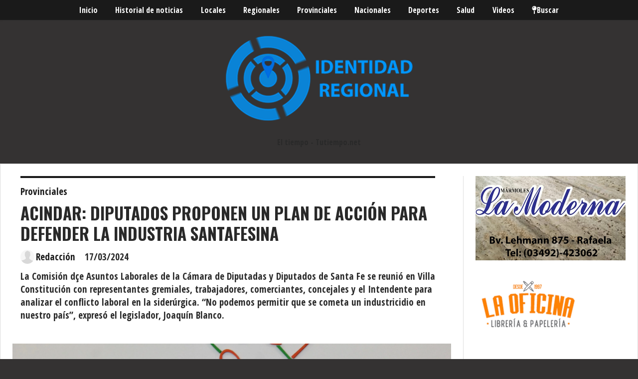

--- FILE ---
content_type: text/html; charset=utf-8
request_url: https://identidadregional.com.ar/contenido/39883/acindar-diputados-proponen-un-plan-de-accion-para-defender-la-industria-santafes
body_size: 10824
content:
<!DOCTYPE html><html lang="es" class><head><title>ACINDAR: DIPUTADOS PROPONEN UN PLAN DE ACCIÓN PARA DEFENDER LA INDUSTRIA SANTAFESINA</title><meta name="description" content="La Comisión dçe Asuntos Laborales de la Cámara de Diputadas y Diputados de Santa Fe se reunió en Villa Constitución con representantes gremiales, trabajadores, comerciantes, concejales y el Intendente para analizar el conflicto laboral en la siderúrgica. “No podemos permitir que se cometa un industricidio en nuestro país”, expresó el legislador, Joaquín Blanco."><meta http-equiv="X-UA-Compatible" content="IE=edge"><meta charset="utf-8"><meta name="viewport" content="width=device-width,minimum-scale=1,initial-scale=1"><link rel="canonical" href="https://identidadregional.com.ar/contenido/39883/acindar-diputados-proponen-un-plan-de-accion-para-defender-la-industria-santafes"><meta property="og:type" content="article"><meta property="og:site_name" content="Identidad Regional"><meta property="og:title" content="ACINDAR: DIPUTADOS PROPONEN UN PLAN DE ACCIÓN PARA DEFENDER LA INDUSTRIA SANTAFESINA"><meta property="og:description" content="La Comisión dçe Asuntos Laborales de la Cámara de Diputadas y Diputados de Santa Fe se reunió en Villa Constitución con representantes gremiales, trabajadores, comerciantes, concejales y el Intendente para analizar el conflicto laboral en la siderúrgica. “No podemos permitir que se cometa un industricidio en nuestro país”, expresó el legislador, Joaquín Blanco."><meta property="og:url" content="https://identidadregional.com.ar/contenido/39883/acindar-diputados-proponen-un-plan-de-accion-para-defender-la-industria-santafes"><meta property="og:ttl" content="2419200"><meta property="og:image" content="https://identidadregional.com.ar/download/multimedia.grande.b781c43aaa1199c5.V2hhdHNBcHAgSW1hZ2UgMjAyNC0wMy0xNCBhdCA5LjNfZ3JhbmRlLndlYnA%3D.webp"><meta property="og:image:width" content="4160"><meta property="og:image:height" content="2774"><meta name="twitter:image" content="https://identidadregional.com.ar/download/multimedia.grande.b781c43aaa1199c5.V2hhdHNBcHAgSW1hZ2UgMjAyNC0wMy0xNCBhdCA5LjNfZ3JhbmRlLndlYnA%3D.webp"><meta property="article:published_time" content="2024-03-17T19:16-03"><meta property="article:modified_time" content="2024-03-17T19:17-03"><meta property="article:section" content="Provinciales"><meta property="article:tag" content="ACINDAR: DIPUTADOS PROPONEN UN PLAN DE ACCIÓN PARA DEFENDER LA INDUSTRIA SANTAFESINA | La Comisión dçe Asuntos Laborales de la Cámara de Diputadas y Diputados de Santa Fe se reunió en Villa Constitución con representantes gremiales, trabajadores, comerciantes, concejales y el Intendente para analizar el conflicto laboral en la siderúrgica. “No podemos permitir que se cometa un industricidio en nuestro país”, expresó el legislador, Joaquín Blanco."><meta name="twitter:card" content="summary_large_image"><meta name="twitter:title" content="ACINDAR: DIPUTADOS PROPONEN UN PLAN DE ACCIÓN PARA DEFENDER LA INDUSTRIA SANTAFESINA"><meta name="twitter:description" content="La Comisión dçe Asuntos Laborales de la Cámara de Diputadas y Diputados de Santa Fe se reunió en Villa Constitución con representantes gremiales, trabajadores, comerciantes, concejales y el Intendente para analizar el conflicto laboral en la siderúrgica. “No podemos permitir que se cometa un industricidio en nuestro país”, expresó el legislador, Joaquín Blanco."><script type="application/ld+json">{"@context":"https://schema.org","@type":"Article","url":"https://identidadregional.com.ar/contenido/39883/acindar-diputados-proponen-un-plan-de-accion-para-defender-la-industria-santafes","name":"ACINDAR: DIPUTADOS PROPONEN UN PLAN DE ACCI\u00d3N PARA DEFENDER LA INDUSTRIA SANTAFESINA","headline":"ACINDAR: DIPUTADOS PROPONEN UN PLAN DE ACCI\u00d3N PARA DEFENDER LA INDUSTRIA SANTAFESINA","description":"La Comisi\u00f3n d\u00e7e Asuntos Laborales de la C\u00e1mara de Diputadas y Diputados de Santa Fe se reuni\u00f3 en Villa Constituci\u00f3n con representantes gremiales, trabajadores, comerciantes, concejales y el Intendente para analizar el conflicto laboral en la sider\u00fargica. \u201cNo podemos permitir que se cometa un industricidio en nuestro pa\u00eds\u201d, expres\u00f3 el legislador, Joaqu\u00edn Blanco.","image":"https://identidadregional.com.ar/download/multimedia.grande.b781c43aaa1199c5.V2hhdHNBcHAgSW1hZ2UgMjAyNC0wMy0xNCBhdCA5LjNfZ3JhbmRlLndlYnA%3D.webp","articleSection":"Provinciales","datePublished":"2024-03-17T19:16:00-03:00","dateModified":"2024-03-17T19:17:08-03:00","publisher":{"@context":"https://schema.org","@type":"Organization","name":"Identidad Regional","url":"https://identidadregional.com.ar/","logo":{"@type":"ImageObject","url":"https://identidadregional.com.ar/static/custom/logo-grande.png?t=2026-01-21+03%3A00%3A34.991296"}},"author":{"@type":"Person","name":"Redacci\u00f3n","url":"https://identidadregional.com.ar/usuario/11/redaccion","sameAs":[]}}</script><meta name="generator" content="Medios CMS"><meta name="robots" content="max-image-preview:large"><link rel="dns-prefetch" href="https://fonts.googleapis.com"><link rel="preconnect" href="https://fonts.googleapis.com" crossorigin><link rel="shortcut icon" href="https://identidadregional.com.ar/static/custom/favicon.png?t=2026-01-21+03%3A00%3A34.991296"><link rel="apple-touch-icon" href="https://identidadregional.com.ar/static/custom/favicon.png?t=2026-01-21+03%3A00%3A34.991296"><link rel="stylesheet" href="/static/plugins/fontawesome/css/fontawesome.min.css"><link rel="stylesheet" href="/static/plugins/fontawesome/css/brands.min.css"><link rel="stylesheet" href="/static/plugins/fontawesome/css/solid.min.css"><link rel="stylesheet" href="/static/css/t_aludra/wasat.css?v=26.1g" id="estilo-css"><link rel="stylesheet" href="https://fonts.googleapis.com/css?family=Open+Sans+Condensed:400,700|Oswald:400,700&display=swap" crossorigin="anonymous" id="font-url"><style>:root { --font-family-alt: 'Oswald', sans-serif; --font-family: 'Open Sans Condensed', sans-serif; } :root {--html-font-size: 16px;--header-bg-color: transparent; --header-font-color: #292929; --nav-bg-color: var(--main-color); --nav-font-color: #ffffff; --nav-box-shadow: 0 0 3px var(--main-font-color); --header-max-width: auto; --header-margin: 0 auto 0 auto; --header-padding: 0; --header-box-shadow: none; --header-border-radius: 0; --header-border-top: none; --header-border-right: none; --header-border-bottom: none; --header-border-left: none; --logo-max-width: 600px; --logo-margin: 2rem auto; --fixed-header-height: none; --main-bg-color: #ffffff; --main-font-color: #292929; --main-max-width: 1290px; --main-margin: 0 auto 2rem auto; --main-padding: 1.5rem; --main-box-shadow: none; --main-border-radius: 0; --main-border-top: solid 1px #dddddd; --main-border-right: solid 1px #dddddd; --main-border-bottom: solid 1px #dddddd; --main-border-left: solid 1px #dddddd; --aside-ancho: 350px; --aside-margin: 0 0 0 1.5rem; --aside-padding: 0 0 0 1.5rem; --aside-border-left: solid 1px #ddd; --aside-border-right: none; --footer-bg-color: #383838; --footer-font-color: #ffffff; --footer-max-width: auto; --footer-margin: 4rem 0 0 0; --footer-padding: 1rem; --footer-box-shadow: none; --footer-border-radius: 0; --footer-border-top: none; --footer-border-right: none; --footer-border-bottom: none; --footer-border-left: none; --wrapper-max-width: auto; --wrapper-box-shadow: none; --menu-bg-color: var(--main-color); --menu-text-align: center; --menu-max-width: auto; --menu-margin: 0; --menu-padding: 0 0 0 0; --menu-box-shadow: 0 0 3px; --menu-border-radius: 0; --menu-border-top: none; --menu-border-right: none; --menu-border-bottom: none; --menu-border-left: none; --submenu-bg-color: var(--main-color); --submenu-box-shadow: 0 0 3px; --submenu-padding: 0; --submenu-border-radius: none; --submenu-item-margin: 0; --menuitem-bg-color: transparent; --menuitem-font-color: #ffffff; --menuitem-hover-bg-color: #ffffff; --menuitem-hover-font-color: var(--main-color); --menuitem-font-family: var(--font-family); --menuitem-font-size: 16px; --menuitem-font-weight: none; --menuitem-line-height: 40px; --menuitem-text-transform: none; --menuitem-icon-size: inherit; --menuitem-padding: 0em 1.1em; --menuitem-margin: 0; --menuitem-border-radius: 0; --menuitem-box-shadow: none; --menuitem-border-bottom: none; --menuitem-hover-border-bottom: none; --post-text-align: initial; --post-margin: 0 0 2rem 0; --post-padding: 0; --post-box-shadow: none; --post-border-radius: 0; --post-border-top: none; --post-border-right: none; --post-border-bottom: none; --post-border-left: none; --post-bg-color: transparent; --post-categoria-display: initial; --post-autor-display: initial; --post-detalle-display: initial; --post-img-aspect-ratio: 70%; --post-img-border-radius: 0; --post-img-box-shadow: none; --post-img-filter: none; --post-img-hover-filter: none; --post-grid-min-width: 16rem; --post-grid-column-gap: 1.5rem; --fullpost-enc-align: left; --fullpost-enc-bg-color: transparent; --fullpost-enc-max-width: auto; --fullpost-enc-margin: 0 2rem 1rem 1rem; --fullpost-enc-padding: 1rem 0 0 0; --fullpost-enc-box-shadow: none; --fullpost-enc-border-radius: 0; --fullpost-enc-border-top: solid 4px var(--main-color); --fullpost-enc-border-right: none; --fullpost-enc-border-bottom: none; --fullpost-enc-border-left: none; --fullpost-main-bg-color: transparent; --fullpost-main-max-width: auto; --fullpost-main-margin: 0 0 6rem 0; --fullpost-main-padding: 0; --fullpost-main-box-shadow: none; --fullpost-main-border-radius: 0; --fullpost-main-border-top: none; --fullpost-main-border-right: none; --fullpost-main-border-bottom: none; --fullpost-main-border-left: none; --buttons-bg-color: var(--main-color); --buttons-font-color: #ffffff; --buttons-hover-bg-color: #000000; --buttons-hover-font-color: #ffffff; --buttons-font-family: var(--font-family-alt); --buttons-font-size: inherit; --buttons-margin: 0; --buttons-padding: 8px 14px; --buttons-box-shadow: none; --buttons-border-radius: 0; --buttons-border-top: none; --buttons-border-right: none; --buttons-border-bottom: none; --buttons-border-left: none; --inputs-bg-color: #ffffff; --inputs-font-color: #5e5e5e; --inputs-font-family: inherit; --inputs-font-size: 14px; --inputs-padding: 8px; --inputs-box-shadow: 1px 1px 5px grey; --inputs-border-radius: 0; --inputs-border-top: none; --inputs-border-right: none; --inputs-border-bottom: none; --inputs-border-left: none; --titulobloques-bg-color: transparent; --titulobloques-font-color: #4f4f4f; --titulobloques-font-family: var(--font-family); --titulobloques-font-size: 26px; --titulobloques-text-align: center; --titulobloques-max-width: auto; --titulobloques-margin: 0 0 1rem 0; --titulobloques-padding: 0 1rem .1em 0; --titulobloques-box-shadow: none; --titulobloques-border-radius: none; --titulobloques-border-top: none; --titulobloques-border-right: none; --titulobloques-border-bottom: solid 1px var(--main-color); --titulobloques-border-left: none; --titulopagina-bg-color: transparent; --titulopagina-font-color: #404040; --titulopagina-font-family: var(--font-family-alt); --titulopagina-font-size: 26px; --titulopagina-text-align: inherit; --titulopagina-max-width: 44rem; --titulopagina-margin: 0 0 1rem 0; --titulopagina-padding: 0 3rem 0rem 0; --titulopagina-box-shadow: none; --titulopagina-border-radius: 0; --titulopagina-border-top: none; --titulopagina-border-right: none; --titulopagina-border-bottom: solid 1px var(--main-color); --titulopagina-border-left: none; --main-color: #1a1a1a; --bg-color: #343232; --splash-opacity: 0.6;--splash-pointer-events: initial;--splash-align-items: center;--splash-justify-content: center;} </style><script defer src="https://cdnjs.cloudflare.com/ajax/libs/lazysizes/5.3.2/lazysizes.min.js" integrity="sha512-q583ppKrCRc7N5O0n2nzUiJ+suUv7Et1JGels4bXOaMFQcamPk9HjdUknZuuFjBNs7tsMuadge5k9RzdmO+1GQ==" crossorigin="anonymous" referrerpolicy="no-referrer"></script><script async src="https://www.googletagmanager.com/gtag/js"></script><script>window.dataLayer=window.dataLayer||[];function gtag(){dataLayer.push(arguments);};gtag('js',new Date());gtag('config','G-ETDKF070NV');gtag('config','G-RR78NDLN8Q');</script></head><body><div id="wrapper" class="wrapper contenido contenido noticia"><header class="header headerA2"><a class="open-nav"><i class="fa fa-bars"></i></a><div class="header__logo"><a href="/"><img class="only-desktop" src="https://identidadregional.com.ar/static/custom/logo.png?t=2026-01-21+03%3A00%3A34.991296" alt="Identidad Regional"><img class="only-mobile" src="https://identidadregional.com.ar/static/custom/logo-movil.png?t=2026-01-21+03%3A00%3A34.991296" alt="Identidad Regional"></a></div><div id="publi-22" data-nombre="clima1" class="publi publi-html E"><div id="TT_JCJ1E11kkj29dQIA7AuDDDDDzWnATECFLdEtEsiIKED53omIm">El tiempo - Tutiempo.net</div><script type="text/javascript" src="https://www.tutiempo.net/s-widget/l_JCJ1E11kkj29dQIA7AuDDDDDzWnATECFLdEtEsiIKED53omIm"></script></div><div class="header__menu "><ul><li class="header__menu__item mas"><a href="javascript:void(0)" target> Inicio </a></li><li class="header__menu__item "><a href="/historial" target> Historial de noticias </a></li><li class="header__menu__item "><a href="/categoria/7/locales" target> Locales </a></li><li class="header__menu__item "><a href="/categoria/8/regionales" target> Regionales </a></li><li class="header__menu__item "><a href="/categoria/11/provinciales" target> Provinciales </a></li><li class="header__menu__item "><a href="/categoria/13/nacionales" target> Nacionales </a></li><li class="header__menu__item "><a href="/categoria/06/deportes" target> Deportes </a></li><li class="header__menu__item "><a href="/categoria/16/salud" target> Salud </a></li><li class="header__menu__item "><a href="/categoria/19/videos" target> Videos </a></li><li class="header__menu__item "><a href="/buscar" target><i class="fa fa-fw fa-map-pin"></i> Buscar </a></li></ul></div><section class="nav" id="nav"><a class="close-nav"><i class="fa fa-times"></i></a><div class="nav__logo"><a href="/"><img class="only-desktop" src="https://identidadregional.com.ar/static/custom/logo.png?t=2026-01-21+03%3A00%3A34.991296" alt="Identidad Regional"><img class="only-mobile" src="https://identidadregional.com.ar/static/custom/logo-movil.png?t=2026-01-21+03%3A00%3A34.991296" alt="Identidad Regional"></a></div><div class="menu-simple menu0"><div class="menu-simple__item "><a href="javascript:void(0)" target> Inicio </a></div><div class="menu-simple__item "><a href="/historial" target> Historial de noticias </a></div><div class="menu-simple__item "><a href="/categoria/7/locales" target> Locales </a></div><div class="menu-simple__item "><a href="/categoria/8/regionales" target> Regionales </a></div><div class="menu-simple__item "><a href="/categoria/11/provinciales" target> Provinciales </a></div><div class="menu-simple__item "><a href="/categoria/13/nacionales" target> Nacionales </a></div><div class="menu-simple__item "><a href="/categoria/06/deportes" target> Deportes </a></div><div class="menu-simple__item "><a href="/categoria/16/salud" target> Salud </a></div><div class="menu-simple__item "><a href="/categoria/19/videos" target> Videos </a></div><div class="menu-simple__item "><a href="/buscar" target><i class="fa fa-fw fa-map-pin"></i> Buscar </a></div></div><section class="bloque boletin"><div class="bloque__titulo "><a href="/newsletter"> Boletín de noticias </a></div><form method="POST" class="formulario boletin__form"><div class="formulario__campo"></div><div class="formulario__campo"><input type="email" placeholder="Email"></div><div class="formulario__campo"><button>Suscribirme</button></div><div class="formulario__campo"><div class="g-recaptcha" data-sitekey="6Ld7LPwrAAAAAG-0ZA5enjV7uzQwjJPVHgBn7ojV" data-action="suscripcion_newsletter"></div></div><p style="display:none;" class="boletin__mensaje"></p></form></section><div class="social-buttons"><a class="social-buttons__item facebook" href="https://www.facebook.com/identidadregionaltv" target="_blank"><i class="fa fa-brands fa-facebook"></i></a><a class="social-buttons__item youtube" href="https://www.youtube.com/channel/UCD10LDW4iHFLVi2FwAHc73w?view_as=subscriber" target="_blank"><i class="fa fa-brands fa-youtube"></i></a><a class="social-buttons__item instagram" href="https://www.instagram.com/identidadregional/" target="_blank"><i class="fa fa-brands fa-instagram"></i></a></div><div class="menu-simple menu1"><div class="menu-simple__item "><a href="/contacto" target> Contacto </a></div><div class="menu-simple__item "><a href="/historial" target> Historial de noticias </a></div><div class="menu-simple__item "><a href="/terminos" target> Términos y condiciones </a></div><div class="menu-simple__item "><a href="/default/contenido/26895/fuentes-rss" target> Fuentes RSS </a></div><div class="menu-simple__item "><a href="/categoria/19/videos" target> Videos </a></div><div class="menu-simple__item "><a href="/escorpioinfo/a_default/user/login?_next=%2Fa_default%2Findex" target><i class="fa fa-fw fa-sign-in"></i> Ingresar </a></div></div><div class="datos-contacto"><div class="telefono"><i class="fa fa-phone"></i><span>03492-15414761</span></div><div class="direccion"><i class="fa fa-map-marker"></i><span>SAN LORENZO 746</span></div><div class="email"><i class="fa fa-envelope"></i><span><a href="/cdn-cgi/l/email-protection#c3a6b0a0acb1b3aaacb3b1aca7b6a0a0aaacada6b0f2f683a4aea2aaafeda0acae"><span class="__cf_email__" data-cfemail="305543535f4240595f40425f54455353595f5e5543010570575d51595c1e535f5d">[email&#160;protected]</span></a></span></div></div></section></header><main class="main main3"><section class="principal"><div class="fullpost__encabezado orden3"><h1 class="fullpost__titulo">ACINDAR: DIPUTADOS PROPONEN UN PLAN DE ACCIÓN PARA DEFENDER LA INDUSTRIA SANTAFESINA</h1><div class="fullpost__copete">La Comisión dçe Asuntos Laborales de la Cámara de Diputadas y Diputados de Santa Fe se reunió en Villa Constitución con representantes gremiales, trabajadores, comerciantes, concejales y el Intendente para analizar el conflicto laboral en la siderúrgica. “No podemos permitir que se cometa un industricidio en nuestro país”, expresó el legislador, Joaquín Blanco.</div><span class="fullpost__categoria"><a href="https://identidadregional.com.ar/categoria/11/provinciales">Provinciales</a></span><span class="fullpost__fecha"><span class="fecha">17/03/2024</span></span><span class="fullpost__autor"><img src="/static/img/usuario.jpg" alt="Redacción"><a href="/usuario/11/redaccion">Redacción</a></span></div><div class="bloque-html"><div class="codigo-html"><div class="addthis_sharing_toolbox"></div></div></div></section><section class="extra1"><div class="fullpost__main orden2  left"><div class="fullpost__cuerpo"><img alt="WhatsApp Image 2024-03-14 at 9.38.45 AM" class="img-responsive lazyload" data-alto-grande="2774" data-alto-miniatura="267" data-alto-normal="667" data-ancho-grande="4160" data-ancho-miniatura="400" data-ancho-normal="1000" data-id="57437" data-src="/download/multimedia.normal.916519fe0ba1c737.V2hhdHNBcHAgSW1hZ2UgMjAyNC0wMy0xNCBhdCA5LjNfbm9ybWFsLndlYnA=.webp" data-srcset="/download/multimedia.normal.916519fe0ba1c737.V2hhdHNBcHAgSW1hZ2UgMjAyNC0wMy0xNCBhdCA5LjNfbm9ybWFsLndlYnA=.webp 1000w, /download/multimedia.grande.b781c43aaa1199c5.V2hhdHNBcHAgSW1hZ2UgMjAyNC0wMy0xNCBhdCA5LjNfZ3JhbmRlLndlYnA=.webp 4160w, /download/multimedia.miniatura.86ccd4a026e9d008.V2hhdHNBcHAgSW1hZ2UgMjAyNC0wMy0xNCBhdCA5LjNfbWluaWF0dXJhLndlYnA=.webp 400w" height="667" src="data:," width="1000"><p>La Comisi&oacute;n de Asuntos Laborales de la C&aacute;mara de Diputadas y Diputados de Santa Fe llev&oacute; adelante una reuni&oacute;n en la sede del Concejo Deliberante de Villa Constituci&oacute;n por el conflicto laboral en Acindar. &ldquo;Un cese de actividades en la sider&uacute;rgica no s&oacute;lo impacta a una ciudad sino a toda la provincia y el pa&iacute;s. Esta es una de las empresas motores de nuestro desarrollo industrial&rdquo;, expres&oacute; el presidente de la comisi&oacute;n, el socialista Joaqu&iacute;n Blanco. El encuentro cont&oacute; con la presencia de representantes gremiales, trabajadores, comerciantes, transportistas, concejales y el intendente de la localidad, Jorge Berti. Es la primera vez que la comisi&oacute;n se re&uacute;ne en esta ciudad.</p><p>De la reuni&oacute;n de comisi&oacute;n participaron los diputados y diputadas: Silvana Di Stefano (bloque UCR); Sergio Rojas (Socialista); Lucila De Ponti (Santa Fe Sin Miedo); Celia Arena (Hacemos Santa Fe); Nicol&aacute;s Arga&ntilde;ar&aacute;z (Inspirar); y Beatriz Brouwer (Somos Vida).</p><p>&ldquo;La pol&iacute;tica industrial de un pa&iacute;s se define con medidas concretas que la defiendan. No se hace con ajuste, frenando la obra p&uacute;blica, abriendo indiscriminadamente las importaciones o subiendo las retenciones al sector como propone el Gobierno Nacional. No queremos que se cometa un industricidio&rdquo;, asever&oacute; Blanco en la reuni&oacute;n. &ldquo;No podemos dejar que miles de puestos de trabajo se pongan en riesgo por estas decisiones ni que se aproveche la crisis econ&oacute;mica para proponer medidas especulativas como lo son los retiros voluntarios o las tercerizaciones&rdquo;, dijo el diputado socialista, quien lament&oacute; la ausencia de los representantes de la empresa en la reuni&oacute;n.</p><p>&ldquo;Villa Constituci&oacute;n es una ciudad que se mueve al ritmo de lo que suceda con Acindar. No hay que dejar que se vuelva una ciudad fantasma. Adem&aacute;s, es una &eacute;poca muy especial para esta localidad porque el s&aacute;bado se cumplen 50 a&ntilde;os del Villazo, una gesta obrera que fue ejemplo para todo el movimiento a nivel nacional&rdquo;, record&oacute; Blanco.</p><p>&ldquo;No podemos dejar solos a los trabajadores. El cese de estas plantas produce un gran da&ntilde;o y repercute en todo el entramado social y econ&oacute;mico de la provincia&rdquo;, agreg&oacute;. &ldquo;Desde la Comisi&oacute;n de Asuntos Laborales proponemos llevar un plan de acci&oacute;n que permita defender los empleos y que evite un freno total en la producci&oacute;n sin antes conocer cu&aacute;les son los pasos a seguir de la empresa para resolver este conflicto&rdquo;, anticip&oacute; el legislador.&nbsp;</p><p>&ldquo;Le pedimos a los 22 legisladores nacionales de Santa Fe que no acompa&ntilde;en medidas que pongan retenciones o liberen importaciones en sectores estrat&eacute;gicos para la industria argentina; queremos una Mesa Permanente entre la Legislatura y representantes del Ejecutivo para monitorear el conflicto; vamos a solicitar al Gobierno Provincial que refuerce su presencia en Villa Constituci&oacute;n en materia social y laboral; y que haya un trabajo articulado entre la Empresa Provincial de la Energ&iacute;a y las Pymes que dependen de Acindar&rdquo;, enumer&oacute; Blanco como parte del plan de acci&oacute;n propuesto por la Comisi&oacute;n.</p><p>&ldquo;Hoy estuvo representado todo el arco pol&iacute;tico y eso es para resaltar. Esto tiene que ser parte de la agenda nacional, no se puede mirar para otro lado. No es momento de estar buscando diferencias sino de defender los miles de puestos de trabajo, de acompa&ntilde;ar a la localidad y sus habitantes&rdquo;, finaliz&oacute;.</p></div><div class="fullpost__share-post widget-share-post share_post type4"><a class="share_post__item facebook" href="https://www.facebook.com/sharer/sharer.php?u=https://identidadregional.com.ar/contenido/39883/acindar-diputados-proponen-un-plan-de-accion-para-defender-la-industria-santafes" target="_blank"><i class="fa fa-fw fa-lg fa-brands fa-facebook"></i></a><a class="share_post__item twitter" href="https://twitter.com/intent/tweet?url=https://identidadregional.com.ar/contenido/39883/acindar-diputados-proponen-un-plan-de-accion-para-defender-la-industria-santafes&text=ACINDAR%3A%20DIPUTADOS%20PROPONEN%20UN%20PLAN%20DE%20ACCI%C3%93N%20PARA%20DEFENDER%20LA%20INDUSTRIA%20SANTAFESINA" target="_blank"><i class="fa fa-fw fa-lg fa-brands fa-x-twitter"></i></a><a class="share_post__item whatsapp" href="https://api.whatsapp.com/send?text=ACINDAR: DIPUTADOS PROPONEN UN PLAN DE ACCIÓN PARA DEFENDER LA INDUSTRIA SANTAFESINA+https://identidadregional.com.ar/contenido/39883/acindar-diputados-proponen-un-plan-de-accion-para-defender-la-industria-santafes" target="_blank"><i class="fa fa-fw fa-lg fa-brands fa-whatsapp"></i></a></div><div><div id="publi-335" data-nombre="gfg" class="publi publi-imagen not-desktop C6"><img class="img-responsive lazyload " width="980" height="981" data-url data-publicidad="335" data-nombre="gfg" style="margin:0 auto" src="data:," data-src="/download/multimedia.miniatura.08d6d73d-1e22-4cab-947f-395a04dbc3ec.webp"></div><div id="publi-335" data-nombre="gfg" class="publi publi-imagen not-movil C6"><img class="img-responsive lazyload " width="980" height="981" data-url data-publicidad="335" data-nombre="gfg" style="margin:0 auto" src="data:," data-src="/download/multimedia.miniatura.8a2158b9-2579-46ff-abca-f90eab868230.webp"></div></div><div class="comentarios fullpost__comentarios" id="contenedor-comentarios"><form action="javascript:void(0);" style="display:block; margin:2em auto; max-width:100%; text-align:center;"><button class="ver-comentarios" style="display:block; margin:2em auto; width:auto;">Ver comentarios</button></form></div></div></section><section class="extra2"><section class="bloque relacionados cant3"><div class="bloque__lista"><article class="post post__noticia post1"><a class="post__imagen autoratio" href="/contenido/43892/el-nuevo-puente-carretero-avanza-con-la-colocacion-de-vigas-y-prelosas-y-consoli"><img alt="WhatsApp Image 2026-01-17 at 08.17.18" class="img-responsive lazyload" data-alto-grande="1440" data-ancho-grande="2560" data-id="65058" data-sizes="auto" data-src="/download/multimedia.normal.9fcfe26ed4d8eeed.bm9ybWFsLndlYnA%3D.webp" data-srcset="/download/multimedia.normal.9fcfe26ed4d8eeed.bm9ybWFsLndlYnA%3D.webp 1000w, /download/multimedia.grande.a6806fda3d4e091c.Z3JhbmRlLndlYnA%3D.webp 2560w, /download/multimedia.miniatura.827fe6b32e067503.bWluaWF0dXJhLndlYnA%3D.webp 400w" height="563" src="data:," width="1000"></a><div class="post__datos"><h2 class="post__titulo"><a href="/contenido/43892/el-nuevo-puente-carretero-avanza-con-la-colocacion-de-vigas-y-prelosas-y-consoli">El nuevo Puente Carretero avanza con la colocación de vigas y prelosas y consolida una obra histórica para la región</a></h2><div class="post__autor"><span class="autor__nombre">Redacción</span></div><a href="https://identidadregional.com.ar/categoria/11/provinciales" class="post__categoria">Provinciales</a><span class="post__fecha"><span class="fecha"><span class="fecha">18/01/2026</span></span></span></div><div class="post__detalle">Con un 30 % de ejecución, la construcción del puente paralelo entre Santa Fe y Santo Tomé entra en una etapa clave de su superestructura, mientras continúan en simultáneo los trabajos de pilotaje, hormigonado y accesos en ambas ciudades.</div></article><article class="post post__noticia post1"><a class="post__imagen autoratio" href="/contenido/43839/ventas-navidenas-hubo-un-leve-repunte-pero-consumo-aun-marcado-por-la-austeridad"><img alt="unnamed" class="img-responsive lazyload" data-alto-grande="1204" data-ancho-grande="2548" data-id="64971" data-sizes="auto" data-src="/download/multimedia.normal.9ab211c826fade51.bm9ybWFsLndlYnA%3D.webp" data-srcset="/download/multimedia.normal.9ab211c826fade51.bm9ybWFsLndlYnA%3D.webp 1000w, /download/multimedia.grande.a6de85c1152c147d.Z3JhbmRlLndlYnA%3D.webp 2548w, /download/multimedia.miniatura.af5f56faf0b2ef0f.bWluaWF0dXJhLndlYnA%3D.webp 400w" height="473" src="data:," width="1000"></a><div class="post__datos"><h2 class="post__titulo"><a href="/contenido/43839/ventas-navidenas-hubo-un-leve-repunte-pero-consumo-aun-marcado-por-la-austeridad">Ventas navideñas: hubo un leve repunte, pero consumo aún marcado por la austeridad</a></h2><div class="post__autor"><span class="autor__nombre">Redacción</span></div><a href="https://identidadregional.com.ar/categoria/11/provinciales" class="post__categoria">Provinciales</a><span class="post__fecha"><span class="fecha"><span class="fecha">26/12/2025</span></span></span></div><div class="post__detalle">Los comercios minoristas pymes registraron un incremento del 1,3% interanual a precios constantes, impulsadas por promociones, financiamiento y bonos extraordinarios. Sin embargo, el consumo estuvo atravesado por la cautela, el endeudamiento de los hogares y una fuerte orientación hacia opciones económicas.</div></article><article class="post post__noticia post1"><a class="post__imagen autoratio" href="/contenido/43829/clara-garcia-despues-del-ano-de-la-reforma-constitucional-en-2026-vamos-por-las-"><img alt="WhatsApp Image 2025-12-19 at 08.14.46" class="img-responsive lazyload" data-id="64952" data-sizes="auto" data-src="/download/multimedia.normal.b49596de3a3ecba7.bm9ybWFsLndlYnA%3D.webp" data-srcset="/download/multimedia.normal.b49596de3a3ecba7.bm9ybWFsLndlYnA%3D.webp 1280w, /download/multimedia.miniatura.95242485146142fa.bWluaWF0dXJhLndlYnA%3D.webp 400w" height="853" src="data:," width="1280"></a><div class="post__datos"><h2 class="post__titulo"><a href="/contenido/43829/clara-garcia-despues-del-ano-de-la-reforma-constitucional-en-2026-vamos-por-las-">Clara García: “Después del año de la reforma constitucional, en 2026 vamos por las leyes para la Santa Fe del futuro”</a></h2><div class="post__autor"><span class="autor__nombre">Redacción</span></div><a href="https://identidadregional.com.ar/categoria/11/provinciales" class="post__categoria">Provinciales</a><span class="post__fecha"><span class="fecha"><span class="fecha">19/12/2025</span></span></span></div><div class="post__detalle">Tras la última sesión del año, la presidenta de la Cámara de Diputadas y Diputados de Santa Fe realizó un balance del trabajo legislativo, destacó la aprobación de más de 60 leyes y anticipó que el próximo período estará marcado por la sanción de normas clave para implementar la nueva Constitución provincial.</div></article></div></section></section><section class="aside"><div><div id="publi-229" data-nombre="22222" class="publi publi-imagen not-desktop C9"><img class="img-responsive lazyload " width="1200" height="675" data-url data-publicidad="229" data-nombre="22222" style="margin:0 auto" src="data:," data-src="/download/multimedia.miniatura.8ed2f940-4164-400d-866b-b316653a4619.gif"></div><div id="publi-229" data-nombre="22222" class="publi publi-imagen not-movil C9"><img class="img-responsive lazyload " width="1200" height="675" data-url data-publicidad="229" data-nombre="22222" style="margin:0 auto" src="data:," data-src="/download/multimedia.miniatura.26c49351-0f22-4fe1-8b51-b1a66ff832b3.gif"></div></div><div><div id="publi-332" data-nombre="2024" class="publi publi-imagen not-desktop C10"><img class="img-responsive lazyload " width="1152" height="648" data-url data-publicidad="332" data-nombre="2024" style="margin:0 auto" src="data:," data-src="/download/multimedia.miniatura.66fa6860-3c9a-4b23-8cef-e64de47e70c2.gif"></div><div id="publi-332" data-nombre="2024" class="publi publi-imagen not-movil C10"><img class="img-responsive lazyload " width="1152" height="648" data-url data-publicidad="332" data-nombre="2024" style="margin:0 auto" src="data:," data-src="/download/multimedia.miniatura.08eb05c1-b288-4c7e-9c6e-c96564ea2fe5.gif"></div></div><section class="bloque lo-mas-visto"><div class="bloque__titulo "><span>Lo más visto</span></div><div class="bloque__lista"><article class="post post__noticia post1"><a class="post__imagen autoratio" href="/contenido/43886/ruta-70s-cuando-la-inaccion-se-traduce-en-aislamiento"><img alt="anegamiento 15-01-2026" class="img-responsive lazyload" data-id="65052" data-sizes="auto" data-src="/download/multimedia.normal.9589409677af59d1.bm9ybWFsLndlYnA%3D.webp" data-srcset="/download/multimedia.normal.9589409677af59d1.bm9ybWFsLndlYnA%3D.webp 953w, /download/multimedia.miniatura.84a74554bc1be9e7.bWluaWF0dXJhLndlYnA%3D.webp 400w" height="532" src="data:," width="953"></a><div class="post__datos"><h2 class="post__titulo"><a href="/contenido/43886/ruta-70s-cuando-la-inaccion-se-traduce-en-aislamiento">Ruta 70S: cuando la inacción se traduce en aislamiento</a></h2><div class="post__autor"><span class="autor__nombre">Redacción</span></div><a href="https://identidadregional.com.ar/categoria/8/regionales" class="post__categoria">Regionales</a><span class="post__fecha"><span class="fecha"><span class="fecha">15/01/2026</span></span></span></div><div class="post__detalle">Cada episodio de lluvia vuelve a exponer una problemática estructural sin resolver, que impacta de lleno en la conectividad, la seguridad y la calidad de vida de dos comunidades que reclaman una respuesta concreta y definitiva.</div></article><article class="post post__noticia post1"><a class="post__imagen autoratio" href="/contenido/43895/el-beach-voley-fue-protagonista-de-una-jornada-a-pleno-en-brown-de-san-vicente"><img alt="WhatsApp Image 2026-01-19 at 11.57.18" class="img-responsive lazyload" data-alto-grande="1200" data-ancho-grande="1600" data-id="65061" data-sizes="auto" data-src="/download/multimedia.normal.916ccb1d54e51f37.bm9ybWFsLndlYnA%3D.webp" data-srcset="/download/multimedia.normal.916ccb1d54e51f37.bm9ybWFsLndlYnA%3D.webp 1000w, /download/multimedia.grande.a5e72478376fe1d1.Z3JhbmRlLndlYnA%3D.webp 1600w, /download/multimedia.miniatura.a8564f6fa49fd3ab.bWluaWF0dXJhLndlYnA%3D.webp 400w" height="750" src="data:," width="1000"></a><div class="post__datos"><h2 class="post__titulo"><a href="/contenido/43895/el-beach-voley-fue-protagonista-de-una-jornada-a-pleno-en-brown-de-san-vicente">El beach vóley fue protagonista de una jornada a pleno en Brown de San Vicente</a></h2><div class="post__autor"><span class="autor__nombre">Redacción</span></div><a href="https://identidadregional.com.ar/categoria/6/deportes" class="post__categoria">Deportes</a><span class="post__fecha"><span class="fecha"><span class="fecha">19/01/2026</span></span></span></div><div class="post__detalle">Deporte, recreación y un fuerte espíritu comunitario se combinaron en una propuesta estival que convocó a equipos de toda la región y fortaleció el trabajo del vóley femenino de la institución.</div></article><article class="post post__noticia post1"><a class="post__imagen autoratio" href="/contenido/43894/la-fiesta-de-la-mamona-al-horno-volvio-a-traducirse-en-apoyo-concreto-a-las-inst"><img alt="bel" class="img-responsive lazyload" data-id="65060" data-sizes="auto" data-src="/download/multimedia.normal.892b492f0c8b530f.bm9ybWFsLndlYnA%3D.webp" data-srcset="/download/multimedia.normal.892b492f0c8b530f.bm9ybWFsLndlYnA%3D.webp 960w, /download/multimedia.miniatura.bacff2cda0695532.bWluaWF0dXJhLndlYnA%3D.webp 225w" height="1280" src="data:," width="960"></a><div class="post__datos"><h2 class="post__titulo"><a href="/contenido/43894/la-fiesta-de-la-mamona-al-horno-volvio-a-traducirse-en-apoyo-concreto-a-las-inst">La Fiesta de la Mamona al Horno volvió a traducirse en apoyo concreto a las instituciones locales</a></h2><div class="post__autor"><span class="autor__nombre">Redacción</span></div><a href="https://identidadregional.com.ar/categoria/8/regionales" class="post__categoria">Regionales</a><span class="post__fecha"><span class="fecha"><span class="fecha">18/01/2026</span></span></span></div><div class="post__detalle">El trabajo conjunto de la comunidad, los organizadores y el sector productivo permitió que una celebración tradicional tenga un impacto directo y positivo en el entramado social de la localidad.</div></article><article class="post post__noticia post1"><a class="post__imagen autoratio" href="/contenido/43897/el-concejo-municipal-de-sunchales-abrio-la-convocatoria-para-la-beca-deportista-"><img alt="Beca2026" class="img-responsive lazyload" data-alto-grande="1305" data-ancho-grande="2320" data-id="65064" data-sizes="auto" data-src="/download/multimedia.normal.8044fc44b76af197.bm9ybWFsLndlYnA%3D.webp" data-srcset="/download/multimedia.normal.8044fc44b76af197.bm9ybWFsLndlYnA%3D.webp 1000w, /download/multimedia.grande.979f07f15e007444.Z3JhbmRlLndlYnA%3D.webp 2320w, /download/multimedia.miniatura.a760dc69ce3fa5ee.bWluaWF0dXJhLndlYnA%3D.webp 400w" height="563" src="data:," width="1000"></a><div class="post__datos"><h2 class="post__titulo"><a href="/contenido/43897/el-concejo-municipal-de-sunchales-abrio-la-convocatoria-para-la-beca-deportista-">El Concejo Municipal de Sunchales abrió la convocatoria para la Beca “Deportista Sunchalense – Chente Cipolatti 2026”</a></h2><div class="post__autor"><span class="autor__nombre">Redacción</span></div><a href="https://identidadregional.com.ar/categoria/8/regionales" class="post__categoria">Regionales</a><span class="post__fecha"><span class="fecha"><span class="fecha">20/01/2026</span></span></span></div><div class="post__detalle">El reconocimiento busca fortalecer trayectorias deportivas locales mediante un apoyo económico mensual y contempla criterios que integran mérito, contexto social y compromiso con la comunidad.</div></article><article class="post post__noticia post1"><a class="post__imagen autoratio" href="/contenido/43896/calvo-solicita-la-incorporacion-de-obras-estrategicas-al-presupuesto-provincial-"><img alt="Alcides Calvo 8" class="img-responsive lazyload" data-alto-grande="2432" data-ancho-grande="3648" data-id="65063" data-sizes="auto" data-src="/download/multimedia.normal.a0f0c8445d69a34b.bm9ybWFsLndlYnA%3D.webp" data-srcset="/download/multimedia.normal.a0f0c8445d69a34b.bm9ybWFsLndlYnA%3D.webp 1000w, /download/multimedia.grande.b738b29765b3c11d.Z3JhbmRlLndlYnA%3D.webp 3648w, /download/multimedia.miniatura.baa18757cd3b750c.bWluaWF0dXJhLndlYnA%3D.webp 400w" height="667" src="data:," width="1000"></a><div class="post__datos"><h2 class="post__titulo"><a href="/contenido/43896/calvo-solicita-la-incorporacion-de-obras-estrategicas-al-presupuesto-provincial-">Calvo solicita la incorporación de obras estratégicas al Presupuesto Provincial 2026 para el Departamento Castellanos</a></h2><div class="post__autor"><span class="autor__nombre">Redacción</span></div><a href="https://identidadregional.com.ar/categoria/8/regionales" class="post__categoria">Regionales</a><span class="post__fecha"><span class="fecha"><span class="fecha">19/01/2026</span></span></span></div><div class="post__detalle">La iniciativa contempla infraestructura sanitaria, educativa, vial y productiva, con el objetivo de fortalecer el desarrollo territorial y mejorar la calidad de vida en municipios y comunas de la región.</div></article></div></section><div><div id="publi-231" data-nombre="lehmann" class="publi publi-imagen not-desktop C11"><img class="img-responsive lazyload " width="1920" height="1080" data-url data-publicidad="231" data-nombre="lehmann" style="margin:0 auto" src="data:," data-src="/download/multimedia.miniatura.4a8c0b27-8fa4-4413-aeca-0face309a4d9.webp"></div><div id="publi-231" data-nombre="lehmann" class="publi publi-imagen not-movil C11"><img class="img-responsive lazyload " width="1920" height="1080" data-url data-publicidad="231" data-nombre="lehmann" style="margin:0 auto" src="data:," data-src="/download/multimedia.miniatura.6c1dee4e-ec74-4efb-b313-1f6b7ec9c9b1.webp"></div></div><div><div id="publi-182" data-nombre="tomas" class="publi publi-imagen not-desktop C12"><img class="img-responsive lazyload " width="987" height="555" data-url data-publicidad="182" data-nombre="tomas" style="margin:0 auto" src="data:," data-src="/download/multimedia.miniatura.056b6121-9208-4073-b8ae-6b9634938ca9.jpg"></div><div id="publi-182" data-nombre="tomas" class="publi publi-imagen not-movil C12"><img class="img-responsive lazyload " width="987" height="555" data-url data-publicidad="182" data-nombre="tomas" style="margin:0 auto" src="data:," data-src="/download/multimedia.miniatura.45a1cd4b-8e99-4588-a0a7-c175e0f5650d.jpg"></div></div><section class="bloque boletin"><div class="bloque__titulo "><a href="/newsletter"> Boletín de noticias </a></div><form method="POST" class="formulario boletin__form"><div class="formulario__campo"></div><div class="formulario__campo"><input type="email" placeholder="Email"></div><div class="formulario__campo"><button>Suscribirme</button></div><div class="formulario__campo"><div class="g-recaptcha" data-sitekey="6Ld7LPwrAAAAAG-0ZA5enjV7uzQwjJPVHgBn7ojV" data-action="suscripcion_newsletter"></div></div><p style="display:none;" class="boletin__mensaje"></p></form></section></section></main><footer class="footer "><div class="menu-simple "><div class="menu-simple__item "><a href="/contacto" target> Contacto </a></div><div class="menu-simple__item "><a href="/historial" target> Historial de noticias </a></div><div class="menu-simple__item "><a href="/terminos" target> Términos y condiciones </a></div><div class="menu-simple__item "><a href="/default/contenido/26895/fuentes-rss" target> Fuentes RSS </a></div><div class="menu-simple__item "><a href="/categoria/19/videos" target> Videos </a></div><div class="menu-simple__item "><a href="/escorpioinfo/a_default/user/login?_next=%2Fa_default%2Findex" target><i class="fa fa-fw fa-sign-in"></i> Ingresar </a></div></div><div class="social-buttons"><a class="social-buttons__item facebook" href="https://www.facebook.com/identidadregionaltv" target="_blank"><i class="fa fa-brands fa-facebook"></i></a><a class="social-buttons__item youtube" href="https://www.youtube.com/channel/UCD10LDW4iHFLVi2FwAHc73w?view_as=subscriber" target="_blank"><i class="fa fa-brands fa-youtube"></i></a><a class="social-buttons__item instagram" href="https://www.instagram.com/identidadregional/" target="_blank"><i class="fa fa-brands fa-instagram"></i></a></div><section class="bloque boletin"><div class="bloque__titulo "><a href="/newsletter"> Boletín de noticias </a></div><form method="POST" class="formulario boletin__form"><div class="formulario__campo"></div><div class="formulario__campo"><input type="email" placeholder="Email"></div><div class="formulario__campo"><button>Suscribirme</button></div><div class="formulario__campo"><div class="g-recaptcha" data-sitekey="6Ld7LPwrAAAAAG-0ZA5enjV7uzQwjJPVHgBn7ojV" data-action="suscripcion_newsletter"></div></div><p style="display:none;" class="boletin__mensaje"></p></form></section><div class="datos-contacto"><div class="telefono"><i class="fa fa-phone"></i><span>03492-15414761</span></div><div class="direccion"><i class="fa fa-map-marker"></i><span>SAN LORENZO 746</span></div><div class="email"><i class="fa fa-envelope"></i><span><a href="/cdn-cgi/l/email-protection#7a1f091915080a13150a08151e0f19191315141f094b4f3a1d171b131654191517"><span class="__cf_email__" data-cfemail="ea8f998985989a83859a98858e9f89898385848f99dbdfaa8d878b8386c4898587">[email&#160;protected]</span></a></span></div></div><div class="poweredby"><a href="https://medios.io/?utm_source=identidadregional.com.ar&utm_medium=website&utm_campaign=logo-footer&ref=" target="_blank" rel="nofollow"><img loading="lazy" src="/static/img/creado-con-medios.png?v=26.1g" alt="Sitio web creado con Medios CMS" style="height:24px"></a></div></footer></div><script data-cfasync="false" src="/cdn-cgi/scripts/5c5dd728/cloudflare-static/email-decode.min.js"></script><script src="https://www.google.com/recaptcha/enterprise.js" async defer></script><script>let config={template:"aludra",gaMedios:"G-ETDKF070NV",lang:"es",googleAnalyticsId:"G-RR78NDLN8Q",recaptchaPublicKey:"6Ld7LPwrAAAAAG-0ZA5enjV7uzQwjJPVHgBn7ojV",lightgalleryLicenseKey:"546E8F13-23ED-4298-9582-44B765DC6C31",planFree:false,preroll:null,copyProtection:null,comentarios:null,newsletter:null,splash:null,twitear:null,scrollInfinito:null,cookieConsent:null,encuestas:null,blockadblock:null,escucharArticulos:null,};config.comentarios={sistema:"facebook",disqusShortname:""};config.newsletter={};config.splash={frecuencia:0,showDelay:2,closeDelay:20};config.listaContenido={autor_id:11,};window.MediosConfig=config;</script><script defer src="/static/js/app.min.js?v=26.1g"></script><script defer src="https://static.cloudflareinsights.com/beacon.min.js/vcd15cbe7772f49c399c6a5babf22c1241717689176015" integrity="sha512-ZpsOmlRQV6y907TI0dKBHq9Md29nnaEIPlkf84rnaERnq6zvWvPUqr2ft8M1aS28oN72PdrCzSjY4U6VaAw1EQ==" data-cf-beacon='{"version":"2024.11.0","token":"143b22c7b683477092d35ab1ad305e22","r":1,"server_timing":{"name":{"cfCacheStatus":true,"cfEdge":true,"cfExtPri":true,"cfL4":true,"cfOrigin":true,"cfSpeedBrain":true},"location_startswith":null}}' crossorigin="anonymous"></script>
</body></html>

--- FILE ---
content_type: text/html; charset=utf-8
request_url: https://www.google.com/recaptcha/enterprise/anchor?ar=1&k=6Ld7LPwrAAAAAG-0ZA5enjV7uzQwjJPVHgBn7ojV&co=aHR0cHM6Ly9pZGVudGlkYWRyZWdpb25hbC5jb20uYXI6NDQz&hl=en&v=PoyoqOPhxBO7pBk68S4YbpHZ&size=normal&sa=suscripcion_newsletter&anchor-ms=20000&execute-ms=30000&cb=lmvo4fv6373x
body_size: 49674
content:
<!DOCTYPE HTML><html dir="ltr" lang="en"><head><meta http-equiv="Content-Type" content="text/html; charset=UTF-8">
<meta http-equiv="X-UA-Compatible" content="IE=edge">
<title>reCAPTCHA</title>
<style type="text/css">
/* cyrillic-ext */
@font-face {
  font-family: 'Roboto';
  font-style: normal;
  font-weight: 400;
  font-stretch: 100%;
  src: url(//fonts.gstatic.com/s/roboto/v48/KFO7CnqEu92Fr1ME7kSn66aGLdTylUAMa3GUBHMdazTgWw.woff2) format('woff2');
  unicode-range: U+0460-052F, U+1C80-1C8A, U+20B4, U+2DE0-2DFF, U+A640-A69F, U+FE2E-FE2F;
}
/* cyrillic */
@font-face {
  font-family: 'Roboto';
  font-style: normal;
  font-weight: 400;
  font-stretch: 100%;
  src: url(//fonts.gstatic.com/s/roboto/v48/KFO7CnqEu92Fr1ME7kSn66aGLdTylUAMa3iUBHMdazTgWw.woff2) format('woff2');
  unicode-range: U+0301, U+0400-045F, U+0490-0491, U+04B0-04B1, U+2116;
}
/* greek-ext */
@font-face {
  font-family: 'Roboto';
  font-style: normal;
  font-weight: 400;
  font-stretch: 100%;
  src: url(//fonts.gstatic.com/s/roboto/v48/KFO7CnqEu92Fr1ME7kSn66aGLdTylUAMa3CUBHMdazTgWw.woff2) format('woff2');
  unicode-range: U+1F00-1FFF;
}
/* greek */
@font-face {
  font-family: 'Roboto';
  font-style: normal;
  font-weight: 400;
  font-stretch: 100%;
  src: url(//fonts.gstatic.com/s/roboto/v48/KFO7CnqEu92Fr1ME7kSn66aGLdTylUAMa3-UBHMdazTgWw.woff2) format('woff2');
  unicode-range: U+0370-0377, U+037A-037F, U+0384-038A, U+038C, U+038E-03A1, U+03A3-03FF;
}
/* math */
@font-face {
  font-family: 'Roboto';
  font-style: normal;
  font-weight: 400;
  font-stretch: 100%;
  src: url(//fonts.gstatic.com/s/roboto/v48/KFO7CnqEu92Fr1ME7kSn66aGLdTylUAMawCUBHMdazTgWw.woff2) format('woff2');
  unicode-range: U+0302-0303, U+0305, U+0307-0308, U+0310, U+0312, U+0315, U+031A, U+0326-0327, U+032C, U+032F-0330, U+0332-0333, U+0338, U+033A, U+0346, U+034D, U+0391-03A1, U+03A3-03A9, U+03B1-03C9, U+03D1, U+03D5-03D6, U+03F0-03F1, U+03F4-03F5, U+2016-2017, U+2034-2038, U+203C, U+2040, U+2043, U+2047, U+2050, U+2057, U+205F, U+2070-2071, U+2074-208E, U+2090-209C, U+20D0-20DC, U+20E1, U+20E5-20EF, U+2100-2112, U+2114-2115, U+2117-2121, U+2123-214F, U+2190, U+2192, U+2194-21AE, U+21B0-21E5, U+21F1-21F2, U+21F4-2211, U+2213-2214, U+2216-22FF, U+2308-230B, U+2310, U+2319, U+231C-2321, U+2336-237A, U+237C, U+2395, U+239B-23B7, U+23D0, U+23DC-23E1, U+2474-2475, U+25AF, U+25B3, U+25B7, U+25BD, U+25C1, U+25CA, U+25CC, U+25FB, U+266D-266F, U+27C0-27FF, U+2900-2AFF, U+2B0E-2B11, U+2B30-2B4C, U+2BFE, U+3030, U+FF5B, U+FF5D, U+1D400-1D7FF, U+1EE00-1EEFF;
}
/* symbols */
@font-face {
  font-family: 'Roboto';
  font-style: normal;
  font-weight: 400;
  font-stretch: 100%;
  src: url(//fonts.gstatic.com/s/roboto/v48/KFO7CnqEu92Fr1ME7kSn66aGLdTylUAMaxKUBHMdazTgWw.woff2) format('woff2');
  unicode-range: U+0001-000C, U+000E-001F, U+007F-009F, U+20DD-20E0, U+20E2-20E4, U+2150-218F, U+2190, U+2192, U+2194-2199, U+21AF, U+21E6-21F0, U+21F3, U+2218-2219, U+2299, U+22C4-22C6, U+2300-243F, U+2440-244A, U+2460-24FF, U+25A0-27BF, U+2800-28FF, U+2921-2922, U+2981, U+29BF, U+29EB, U+2B00-2BFF, U+4DC0-4DFF, U+FFF9-FFFB, U+10140-1018E, U+10190-1019C, U+101A0, U+101D0-101FD, U+102E0-102FB, U+10E60-10E7E, U+1D2C0-1D2D3, U+1D2E0-1D37F, U+1F000-1F0FF, U+1F100-1F1AD, U+1F1E6-1F1FF, U+1F30D-1F30F, U+1F315, U+1F31C, U+1F31E, U+1F320-1F32C, U+1F336, U+1F378, U+1F37D, U+1F382, U+1F393-1F39F, U+1F3A7-1F3A8, U+1F3AC-1F3AF, U+1F3C2, U+1F3C4-1F3C6, U+1F3CA-1F3CE, U+1F3D4-1F3E0, U+1F3ED, U+1F3F1-1F3F3, U+1F3F5-1F3F7, U+1F408, U+1F415, U+1F41F, U+1F426, U+1F43F, U+1F441-1F442, U+1F444, U+1F446-1F449, U+1F44C-1F44E, U+1F453, U+1F46A, U+1F47D, U+1F4A3, U+1F4B0, U+1F4B3, U+1F4B9, U+1F4BB, U+1F4BF, U+1F4C8-1F4CB, U+1F4D6, U+1F4DA, U+1F4DF, U+1F4E3-1F4E6, U+1F4EA-1F4ED, U+1F4F7, U+1F4F9-1F4FB, U+1F4FD-1F4FE, U+1F503, U+1F507-1F50B, U+1F50D, U+1F512-1F513, U+1F53E-1F54A, U+1F54F-1F5FA, U+1F610, U+1F650-1F67F, U+1F687, U+1F68D, U+1F691, U+1F694, U+1F698, U+1F6AD, U+1F6B2, U+1F6B9-1F6BA, U+1F6BC, U+1F6C6-1F6CF, U+1F6D3-1F6D7, U+1F6E0-1F6EA, U+1F6F0-1F6F3, U+1F6F7-1F6FC, U+1F700-1F7FF, U+1F800-1F80B, U+1F810-1F847, U+1F850-1F859, U+1F860-1F887, U+1F890-1F8AD, U+1F8B0-1F8BB, U+1F8C0-1F8C1, U+1F900-1F90B, U+1F93B, U+1F946, U+1F984, U+1F996, U+1F9E9, U+1FA00-1FA6F, U+1FA70-1FA7C, U+1FA80-1FA89, U+1FA8F-1FAC6, U+1FACE-1FADC, U+1FADF-1FAE9, U+1FAF0-1FAF8, U+1FB00-1FBFF;
}
/* vietnamese */
@font-face {
  font-family: 'Roboto';
  font-style: normal;
  font-weight: 400;
  font-stretch: 100%;
  src: url(//fonts.gstatic.com/s/roboto/v48/KFO7CnqEu92Fr1ME7kSn66aGLdTylUAMa3OUBHMdazTgWw.woff2) format('woff2');
  unicode-range: U+0102-0103, U+0110-0111, U+0128-0129, U+0168-0169, U+01A0-01A1, U+01AF-01B0, U+0300-0301, U+0303-0304, U+0308-0309, U+0323, U+0329, U+1EA0-1EF9, U+20AB;
}
/* latin-ext */
@font-face {
  font-family: 'Roboto';
  font-style: normal;
  font-weight: 400;
  font-stretch: 100%;
  src: url(//fonts.gstatic.com/s/roboto/v48/KFO7CnqEu92Fr1ME7kSn66aGLdTylUAMa3KUBHMdazTgWw.woff2) format('woff2');
  unicode-range: U+0100-02BA, U+02BD-02C5, U+02C7-02CC, U+02CE-02D7, U+02DD-02FF, U+0304, U+0308, U+0329, U+1D00-1DBF, U+1E00-1E9F, U+1EF2-1EFF, U+2020, U+20A0-20AB, U+20AD-20C0, U+2113, U+2C60-2C7F, U+A720-A7FF;
}
/* latin */
@font-face {
  font-family: 'Roboto';
  font-style: normal;
  font-weight: 400;
  font-stretch: 100%;
  src: url(//fonts.gstatic.com/s/roboto/v48/KFO7CnqEu92Fr1ME7kSn66aGLdTylUAMa3yUBHMdazQ.woff2) format('woff2');
  unicode-range: U+0000-00FF, U+0131, U+0152-0153, U+02BB-02BC, U+02C6, U+02DA, U+02DC, U+0304, U+0308, U+0329, U+2000-206F, U+20AC, U+2122, U+2191, U+2193, U+2212, U+2215, U+FEFF, U+FFFD;
}
/* cyrillic-ext */
@font-face {
  font-family: 'Roboto';
  font-style: normal;
  font-weight: 500;
  font-stretch: 100%;
  src: url(//fonts.gstatic.com/s/roboto/v48/KFO7CnqEu92Fr1ME7kSn66aGLdTylUAMa3GUBHMdazTgWw.woff2) format('woff2');
  unicode-range: U+0460-052F, U+1C80-1C8A, U+20B4, U+2DE0-2DFF, U+A640-A69F, U+FE2E-FE2F;
}
/* cyrillic */
@font-face {
  font-family: 'Roboto';
  font-style: normal;
  font-weight: 500;
  font-stretch: 100%;
  src: url(//fonts.gstatic.com/s/roboto/v48/KFO7CnqEu92Fr1ME7kSn66aGLdTylUAMa3iUBHMdazTgWw.woff2) format('woff2');
  unicode-range: U+0301, U+0400-045F, U+0490-0491, U+04B0-04B1, U+2116;
}
/* greek-ext */
@font-face {
  font-family: 'Roboto';
  font-style: normal;
  font-weight: 500;
  font-stretch: 100%;
  src: url(//fonts.gstatic.com/s/roboto/v48/KFO7CnqEu92Fr1ME7kSn66aGLdTylUAMa3CUBHMdazTgWw.woff2) format('woff2');
  unicode-range: U+1F00-1FFF;
}
/* greek */
@font-face {
  font-family: 'Roboto';
  font-style: normal;
  font-weight: 500;
  font-stretch: 100%;
  src: url(//fonts.gstatic.com/s/roboto/v48/KFO7CnqEu92Fr1ME7kSn66aGLdTylUAMa3-UBHMdazTgWw.woff2) format('woff2');
  unicode-range: U+0370-0377, U+037A-037F, U+0384-038A, U+038C, U+038E-03A1, U+03A3-03FF;
}
/* math */
@font-face {
  font-family: 'Roboto';
  font-style: normal;
  font-weight: 500;
  font-stretch: 100%;
  src: url(//fonts.gstatic.com/s/roboto/v48/KFO7CnqEu92Fr1ME7kSn66aGLdTylUAMawCUBHMdazTgWw.woff2) format('woff2');
  unicode-range: U+0302-0303, U+0305, U+0307-0308, U+0310, U+0312, U+0315, U+031A, U+0326-0327, U+032C, U+032F-0330, U+0332-0333, U+0338, U+033A, U+0346, U+034D, U+0391-03A1, U+03A3-03A9, U+03B1-03C9, U+03D1, U+03D5-03D6, U+03F0-03F1, U+03F4-03F5, U+2016-2017, U+2034-2038, U+203C, U+2040, U+2043, U+2047, U+2050, U+2057, U+205F, U+2070-2071, U+2074-208E, U+2090-209C, U+20D0-20DC, U+20E1, U+20E5-20EF, U+2100-2112, U+2114-2115, U+2117-2121, U+2123-214F, U+2190, U+2192, U+2194-21AE, U+21B0-21E5, U+21F1-21F2, U+21F4-2211, U+2213-2214, U+2216-22FF, U+2308-230B, U+2310, U+2319, U+231C-2321, U+2336-237A, U+237C, U+2395, U+239B-23B7, U+23D0, U+23DC-23E1, U+2474-2475, U+25AF, U+25B3, U+25B7, U+25BD, U+25C1, U+25CA, U+25CC, U+25FB, U+266D-266F, U+27C0-27FF, U+2900-2AFF, U+2B0E-2B11, U+2B30-2B4C, U+2BFE, U+3030, U+FF5B, U+FF5D, U+1D400-1D7FF, U+1EE00-1EEFF;
}
/* symbols */
@font-face {
  font-family: 'Roboto';
  font-style: normal;
  font-weight: 500;
  font-stretch: 100%;
  src: url(//fonts.gstatic.com/s/roboto/v48/KFO7CnqEu92Fr1ME7kSn66aGLdTylUAMaxKUBHMdazTgWw.woff2) format('woff2');
  unicode-range: U+0001-000C, U+000E-001F, U+007F-009F, U+20DD-20E0, U+20E2-20E4, U+2150-218F, U+2190, U+2192, U+2194-2199, U+21AF, U+21E6-21F0, U+21F3, U+2218-2219, U+2299, U+22C4-22C6, U+2300-243F, U+2440-244A, U+2460-24FF, U+25A0-27BF, U+2800-28FF, U+2921-2922, U+2981, U+29BF, U+29EB, U+2B00-2BFF, U+4DC0-4DFF, U+FFF9-FFFB, U+10140-1018E, U+10190-1019C, U+101A0, U+101D0-101FD, U+102E0-102FB, U+10E60-10E7E, U+1D2C0-1D2D3, U+1D2E0-1D37F, U+1F000-1F0FF, U+1F100-1F1AD, U+1F1E6-1F1FF, U+1F30D-1F30F, U+1F315, U+1F31C, U+1F31E, U+1F320-1F32C, U+1F336, U+1F378, U+1F37D, U+1F382, U+1F393-1F39F, U+1F3A7-1F3A8, U+1F3AC-1F3AF, U+1F3C2, U+1F3C4-1F3C6, U+1F3CA-1F3CE, U+1F3D4-1F3E0, U+1F3ED, U+1F3F1-1F3F3, U+1F3F5-1F3F7, U+1F408, U+1F415, U+1F41F, U+1F426, U+1F43F, U+1F441-1F442, U+1F444, U+1F446-1F449, U+1F44C-1F44E, U+1F453, U+1F46A, U+1F47D, U+1F4A3, U+1F4B0, U+1F4B3, U+1F4B9, U+1F4BB, U+1F4BF, U+1F4C8-1F4CB, U+1F4D6, U+1F4DA, U+1F4DF, U+1F4E3-1F4E6, U+1F4EA-1F4ED, U+1F4F7, U+1F4F9-1F4FB, U+1F4FD-1F4FE, U+1F503, U+1F507-1F50B, U+1F50D, U+1F512-1F513, U+1F53E-1F54A, U+1F54F-1F5FA, U+1F610, U+1F650-1F67F, U+1F687, U+1F68D, U+1F691, U+1F694, U+1F698, U+1F6AD, U+1F6B2, U+1F6B9-1F6BA, U+1F6BC, U+1F6C6-1F6CF, U+1F6D3-1F6D7, U+1F6E0-1F6EA, U+1F6F0-1F6F3, U+1F6F7-1F6FC, U+1F700-1F7FF, U+1F800-1F80B, U+1F810-1F847, U+1F850-1F859, U+1F860-1F887, U+1F890-1F8AD, U+1F8B0-1F8BB, U+1F8C0-1F8C1, U+1F900-1F90B, U+1F93B, U+1F946, U+1F984, U+1F996, U+1F9E9, U+1FA00-1FA6F, U+1FA70-1FA7C, U+1FA80-1FA89, U+1FA8F-1FAC6, U+1FACE-1FADC, U+1FADF-1FAE9, U+1FAF0-1FAF8, U+1FB00-1FBFF;
}
/* vietnamese */
@font-face {
  font-family: 'Roboto';
  font-style: normal;
  font-weight: 500;
  font-stretch: 100%;
  src: url(//fonts.gstatic.com/s/roboto/v48/KFO7CnqEu92Fr1ME7kSn66aGLdTylUAMa3OUBHMdazTgWw.woff2) format('woff2');
  unicode-range: U+0102-0103, U+0110-0111, U+0128-0129, U+0168-0169, U+01A0-01A1, U+01AF-01B0, U+0300-0301, U+0303-0304, U+0308-0309, U+0323, U+0329, U+1EA0-1EF9, U+20AB;
}
/* latin-ext */
@font-face {
  font-family: 'Roboto';
  font-style: normal;
  font-weight: 500;
  font-stretch: 100%;
  src: url(//fonts.gstatic.com/s/roboto/v48/KFO7CnqEu92Fr1ME7kSn66aGLdTylUAMa3KUBHMdazTgWw.woff2) format('woff2');
  unicode-range: U+0100-02BA, U+02BD-02C5, U+02C7-02CC, U+02CE-02D7, U+02DD-02FF, U+0304, U+0308, U+0329, U+1D00-1DBF, U+1E00-1E9F, U+1EF2-1EFF, U+2020, U+20A0-20AB, U+20AD-20C0, U+2113, U+2C60-2C7F, U+A720-A7FF;
}
/* latin */
@font-face {
  font-family: 'Roboto';
  font-style: normal;
  font-weight: 500;
  font-stretch: 100%;
  src: url(//fonts.gstatic.com/s/roboto/v48/KFO7CnqEu92Fr1ME7kSn66aGLdTylUAMa3yUBHMdazQ.woff2) format('woff2');
  unicode-range: U+0000-00FF, U+0131, U+0152-0153, U+02BB-02BC, U+02C6, U+02DA, U+02DC, U+0304, U+0308, U+0329, U+2000-206F, U+20AC, U+2122, U+2191, U+2193, U+2212, U+2215, U+FEFF, U+FFFD;
}
/* cyrillic-ext */
@font-face {
  font-family: 'Roboto';
  font-style: normal;
  font-weight: 900;
  font-stretch: 100%;
  src: url(//fonts.gstatic.com/s/roboto/v48/KFO7CnqEu92Fr1ME7kSn66aGLdTylUAMa3GUBHMdazTgWw.woff2) format('woff2');
  unicode-range: U+0460-052F, U+1C80-1C8A, U+20B4, U+2DE0-2DFF, U+A640-A69F, U+FE2E-FE2F;
}
/* cyrillic */
@font-face {
  font-family: 'Roboto';
  font-style: normal;
  font-weight: 900;
  font-stretch: 100%;
  src: url(//fonts.gstatic.com/s/roboto/v48/KFO7CnqEu92Fr1ME7kSn66aGLdTylUAMa3iUBHMdazTgWw.woff2) format('woff2');
  unicode-range: U+0301, U+0400-045F, U+0490-0491, U+04B0-04B1, U+2116;
}
/* greek-ext */
@font-face {
  font-family: 'Roboto';
  font-style: normal;
  font-weight: 900;
  font-stretch: 100%;
  src: url(//fonts.gstatic.com/s/roboto/v48/KFO7CnqEu92Fr1ME7kSn66aGLdTylUAMa3CUBHMdazTgWw.woff2) format('woff2');
  unicode-range: U+1F00-1FFF;
}
/* greek */
@font-face {
  font-family: 'Roboto';
  font-style: normal;
  font-weight: 900;
  font-stretch: 100%;
  src: url(//fonts.gstatic.com/s/roboto/v48/KFO7CnqEu92Fr1ME7kSn66aGLdTylUAMa3-UBHMdazTgWw.woff2) format('woff2');
  unicode-range: U+0370-0377, U+037A-037F, U+0384-038A, U+038C, U+038E-03A1, U+03A3-03FF;
}
/* math */
@font-face {
  font-family: 'Roboto';
  font-style: normal;
  font-weight: 900;
  font-stretch: 100%;
  src: url(//fonts.gstatic.com/s/roboto/v48/KFO7CnqEu92Fr1ME7kSn66aGLdTylUAMawCUBHMdazTgWw.woff2) format('woff2');
  unicode-range: U+0302-0303, U+0305, U+0307-0308, U+0310, U+0312, U+0315, U+031A, U+0326-0327, U+032C, U+032F-0330, U+0332-0333, U+0338, U+033A, U+0346, U+034D, U+0391-03A1, U+03A3-03A9, U+03B1-03C9, U+03D1, U+03D5-03D6, U+03F0-03F1, U+03F4-03F5, U+2016-2017, U+2034-2038, U+203C, U+2040, U+2043, U+2047, U+2050, U+2057, U+205F, U+2070-2071, U+2074-208E, U+2090-209C, U+20D0-20DC, U+20E1, U+20E5-20EF, U+2100-2112, U+2114-2115, U+2117-2121, U+2123-214F, U+2190, U+2192, U+2194-21AE, U+21B0-21E5, U+21F1-21F2, U+21F4-2211, U+2213-2214, U+2216-22FF, U+2308-230B, U+2310, U+2319, U+231C-2321, U+2336-237A, U+237C, U+2395, U+239B-23B7, U+23D0, U+23DC-23E1, U+2474-2475, U+25AF, U+25B3, U+25B7, U+25BD, U+25C1, U+25CA, U+25CC, U+25FB, U+266D-266F, U+27C0-27FF, U+2900-2AFF, U+2B0E-2B11, U+2B30-2B4C, U+2BFE, U+3030, U+FF5B, U+FF5D, U+1D400-1D7FF, U+1EE00-1EEFF;
}
/* symbols */
@font-face {
  font-family: 'Roboto';
  font-style: normal;
  font-weight: 900;
  font-stretch: 100%;
  src: url(//fonts.gstatic.com/s/roboto/v48/KFO7CnqEu92Fr1ME7kSn66aGLdTylUAMaxKUBHMdazTgWw.woff2) format('woff2');
  unicode-range: U+0001-000C, U+000E-001F, U+007F-009F, U+20DD-20E0, U+20E2-20E4, U+2150-218F, U+2190, U+2192, U+2194-2199, U+21AF, U+21E6-21F0, U+21F3, U+2218-2219, U+2299, U+22C4-22C6, U+2300-243F, U+2440-244A, U+2460-24FF, U+25A0-27BF, U+2800-28FF, U+2921-2922, U+2981, U+29BF, U+29EB, U+2B00-2BFF, U+4DC0-4DFF, U+FFF9-FFFB, U+10140-1018E, U+10190-1019C, U+101A0, U+101D0-101FD, U+102E0-102FB, U+10E60-10E7E, U+1D2C0-1D2D3, U+1D2E0-1D37F, U+1F000-1F0FF, U+1F100-1F1AD, U+1F1E6-1F1FF, U+1F30D-1F30F, U+1F315, U+1F31C, U+1F31E, U+1F320-1F32C, U+1F336, U+1F378, U+1F37D, U+1F382, U+1F393-1F39F, U+1F3A7-1F3A8, U+1F3AC-1F3AF, U+1F3C2, U+1F3C4-1F3C6, U+1F3CA-1F3CE, U+1F3D4-1F3E0, U+1F3ED, U+1F3F1-1F3F3, U+1F3F5-1F3F7, U+1F408, U+1F415, U+1F41F, U+1F426, U+1F43F, U+1F441-1F442, U+1F444, U+1F446-1F449, U+1F44C-1F44E, U+1F453, U+1F46A, U+1F47D, U+1F4A3, U+1F4B0, U+1F4B3, U+1F4B9, U+1F4BB, U+1F4BF, U+1F4C8-1F4CB, U+1F4D6, U+1F4DA, U+1F4DF, U+1F4E3-1F4E6, U+1F4EA-1F4ED, U+1F4F7, U+1F4F9-1F4FB, U+1F4FD-1F4FE, U+1F503, U+1F507-1F50B, U+1F50D, U+1F512-1F513, U+1F53E-1F54A, U+1F54F-1F5FA, U+1F610, U+1F650-1F67F, U+1F687, U+1F68D, U+1F691, U+1F694, U+1F698, U+1F6AD, U+1F6B2, U+1F6B9-1F6BA, U+1F6BC, U+1F6C6-1F6CF, U+1F6D3-1F6D7, U+1F6E0-1F6EA, U+1F6F0-1F6F3, U+1F6F7-1F6FC, U+1F700-1F7FF, U+1F800-1F80B, U+1F810-1F847, U+1F850-1F859, U+1F860-1F887, U+1F890-1F8AD, U+1F8B0-1F8BB, U+1F8C0-1F8C1, U+1F900-1F90B, U+1F93B, U+1F946, U+1F984, U+1F996, U+1F9E9, U+1FA00-1FA6F, U+1FA70-1FA7C, U+1FA80-1FA89, U+1FA8F-1FAC6, U+1FACE-1FADC, U+1FADF-1FAE9, U+1FAF0-1FAF8, U+1FB00-1FBFF;
}
/* vietnamese */
@font-face {
  font-family: 'Roboto';
  font-style: normal;
  font-weight: 900;
  font-stretch: 100%;
  src: url(//fonts.gstatic.com/s/roboto/v48/KFO7CnqEu92Fr1ME7kSn66aGLdTylUAMa3OUBHMdazTgWw.woff2) format('woff2');
  unicode-range: U+0102-0103, U+0110-0111, U+0128-0129, U+0168-0169, U+01A0-01A1, U+01AF-01B0, U+0300-0301, U+0303-0304, U+0308-0309, U+0323, U+0329, U+1EA0-1EF9, U+20AB;
}
/* latin-ext */
@font-face {
  font-family: 'Roboto';
  font-style: normal;
  font-weight: 900;
  font-stretch: 100%;
  src: url(//fonts.gstatic.com/s/roboto/v48/KFO7CnqEu92Fr1ME7kSn66aGLdTylUAMa3KUBHMdazTgWw.woff2) format('woff2');
  unicode-range: U+0100-02BA, U+02BD-02C5, U+02C7-02CC, U+02CE-02D7, U+02DD-02FF, U+0304, U+0308, U+0329, U+1D00-1DBF, U+1E00-1E9F, U+1EF2-1EFF, U+2020, U+20A0-20AB, U+20AD-20C0, U+2113, U+2C60-2C7F, U+A720-A7FF;
}
/* latin */
@font-face {
  font-family: 'Roboto';
  font-style: normal;
  font-weight: 900;
  font-stretch: 100%;
  src: url(//fonts.gstatic.com/s/roboto/v48/KFO7CnqEu92Fr1ME7kSn66aGLdTylUAMa3yUBHMdazQ.woff2) format('woff2');
  unicode-range: U+0000-00FF, U+0131, U+0152-0153, U+02BB-02BC, U+02C6, U+02DA, U+02DC, U+0304, U+0308, U+0329, U+2000-206F, U+20AC, U+2122, U+2191, U+2193, U+2212, U+2215, U+FEFF, U+FFFD;
}

</style>
<link rel="stylesheet" type="text/css" href="https://www.gstatic.com/recaptcha/releases/PoyoqOPhxBO7pBk68S4YbpHZ/styles__ltr.css">
<script nonce="DiNb7llz6GfSa1GV08JQjQ" type="text/javascript">window['__recaptcha_api'] = 'https://www.google.com/recaptcha/enterprise/';</script>
<script type="text/javascript" src="https://www.gstatic.com/recaptcha/releases/PoyoqOPhxBO7pBk68S4YbpHZ/recaptcha__en.js" nonce="DiNb7llz6GfSa1GV08JQjQ">
      
    </script></head>
<body><div id="rc-anchor-alert" class="rc-anchor-alert"></div>
<input type="hidden" id="recaptcha-token" value="[base64]">
<script type="text/javascript" nonce="DiNb7llz6GfSa1GV08JQjQ">
      recaptcha.anchor.Main.init("[\x22ainput\x22,[\x22bgdata\x22,\x22\x22,\[base64]/[base64]/[base64]/ZyhXLGgpOnEoW04sMjEsbF0sVywwKSxoKSxmYWxzZSxmYWxzZSl9Y2F0Y2goayl7RygzNTgsVyk/[base64]/[base64]/[base64]/[base64]/[base64]/[base64]/[base64]/bmV3IEJbT10oRFswXSk6dz09Mj9uZXcgQltPXShEWzBdLERbMV0pOnc9PTM/bmV3IEJbT10oRFswXSxEWzFdLERbMl0pOnc9PTQ/[base64]/[base64]/[base64]/[base64]/[base64]\\u003d\x22,\[base64]\\u003d\x22,\x22XsKew4oaw6fChcO0S8Okwod+OsK2HsK1eVRww7HDrzzDjsK/wpbCoF3Dvl/DjxoLaBwtewAQR8KuwrZQwpFGIzAfw6TCrRtBw63CiVx5wpAPEUjClUYBw4fCl8Kqw4F4D3fCtl/Ds8KNHsKDwrDDjEUFIMK2wp3DlsK1I1Qfwo3CoMO3d8OVwo7DpCTDkF0EVsK4wrXDocOFYMKWwqd/w4UcOHXCtsKkBCZ8KjzCjUTDnsKww77CmcOtw6zCs8OwZMK/woHDphTDsw7Dm2I5wqrDscKtScKBEcKeEUMdwrMTwqo6eATDuAl4w7zCsDfCl3tcwobDjRPDnUZUw5zDiGUOw5Yrw67DrCnCiCQ/w6PConpjLWBtcVPDoiErGMOOTFXCl8OwW8OcwqV+DcK9wrLCnsOAw6TCkAXCnngXLCIaGE0/w6jDmjtbWDHCu2hUwojCgsOiw6ZaA8O/[base64]/DgjLDkkvClMOcwr9KOzTCqmMWwpxaw79Kw6FcJMOfHx1aw53CqMKQw63CkCLCkgjCs2fClW7CgRphV8OoE0dCFMK4wr7DgRMBw7PCqgXDgcKXJsKEP0XDmcKQw4jCpyvDszI+w5zCqRMRQ3ZNwr9YKMOjBsK3w6PCjH7CjVnCn8KNWMKZPxpeQSYWw6/DksKxw7LCrXx6WwTDnSI4AsOlZAF7dyPDl0zDgQoSwqYYwrAxaMK4wrh1w4U7wqN+eMOgQ3E9JB/CoVzCljUtVwU5QxLDmsK0w4k7w7XDmcOQw5tKwpPCqsKZEhFmwqzCnxrCtXxbW8OJcsK6wprCmsKAwqTCmsOjXWzDrMOjb03DtiFSakJwwqdIwrAkw6fCocK0wrXCscKowosfTj/Do1kHw4/CuMKjeQh4w5lVw4Z3w6bCmsKEw5DDrcO+Qx5Xwrw7wo9caQbCjcK/w6YnwqZ4wr9FawLDoMKOBDcoAwvCqMKXGsO2wrDDgMO9SsKmw4IoOMK+wqwqwr3CscK4aHNfwq0Pw49mwrEcw7XDpsKQbMKCwpBycTTCpGMOw7QLfT8Ewq0jw57DusO5wrbDvsKew7wHwq1NDFHDm8KMwpfDuG7CoMOjYsKww7XChcKnbcKHCsOkcCrDocK/dXTDh8KhKcOhdmvCisOAd8OMw7FVQcKNw5zCk217wpEQfjsmwqTDsG3DrcO9wq3DiMKEER9/w4LDhsObwpnChWvCpCF5wpoqYMOJV8O/wrbCucKFwrzConXCksKxWsKWHMKiw7vDtnRCQmhWa8KkWMK8DcKXwrfCjMOrw4cqw7FuwrDCkAMBwqvCuErDvU3CqHbDqU8Nw4XDrMK0JMKUwp1nQiImw5/Cm8OiBU7CtVZnwrUBw6ciOsK0QUwTU8KvLk/DoCJXwogSwrXDpMO/W8KKO8OnwpZPw5nChcKXQsKQdcKAQ8K9BBh6wpzChsKRJALCiXfDlMKxb3Y7Wh82JinCo8OTNsOfw6kMCcKfw6FCICbCihXCm0bCt1bCi8OAeTvDmsOgO8Kvw68+dcKsKzXCgMKOKTIPbMKUDRhGw7JEc8KyRg/[base64]/[base64]/CvBzCnC3CgAkgUMKIwqB2CSTCm8ObwoTDmjPClsOMwpTDiEZsXRDDmADDmsKqwr56w7zDtX9wwqvDp0sjw4DDgkswbMKBRcK/OMKbwpxKw5TDiMOQLmHDlizDizzCu1nDqwbDvF7CvAXCnMK2GsKQGsKmHsKMeH7Ck2NpwoPCmi4KPkUTACHDi3/ChjHCssKNYBl0wpxQwqVFw4XDgMOAeV04w6zCvcO8wpbDisKKw7fDscOJYFTCmT5NKsOMw4vCsWIpwqECY03Dtnpjw5LCnsOVfDHClsKLX8Oyw6LCqj82O8Ouwq/[base64]/DgcOmw5nDvmVya8KgDcKZw690wozCuMKOw5ozSgN0w4bDnmpYLy7CmG0sAMKmw44bwqnCqz9ZwpjDjhLDucOcwrDDocOhw67CksKewqJxaMKYChrCrsOhO8K5V8KTwpQ/w6LDpig+wpTDh11gw6HDoVdEUiXDunDCt8KuwozDpcORw5toLwN7w4fCmcKXaMK/w5lCwpTCkMOjw5XDosKFDsOUw5jCi1kpw58uTi0Uw4AUd8O/[base64]/CpsKZLMK3HDjDm1jCl8Opw443IEXDjg/CgMOIw6bDphcRTMOCwp4Jw4lxw44+ZCMQEVQ0wpzDrTNXJcKzwoJ7woBOwqjCsMKjw5fCiipswpQLwpcsT0d0wroCwoE7wqbDpDkiw6TCpsOOwr9lU8OhXcOpwpA2wrDClVjDgsKHw6XCoMKBw6sMJcOGw7kAVsO4wpjDmMKuwqBnN8K1wrJCwrvDsQ/[base64]/Ck8ODL8OAG209ZMKiw7gSw4vDhMOHU8KpdkjDoiXCr8KLMcOLDcKAwoQLw77CkhYzYMKOw6A9wp1swpRxwo1Iw5I/wozDvsKmXW3DpWtScwTCtVfCnzw0eiUGwoYcw6jDksO/wosiTcKQLUdjNcOTFsKxTMKrwopkwpFERsOGXkBuwpvCn8OEwpHDpT1TW2bCk0J5JMKBckLCuWLDmXLCjMKZYsOsw7HCgcO+ZMK8UEzCmMKVw6d/w69LQ8OBwojCuxnCv8KrMzxPwohCwqvCjSHCrT/ClxlcwrVsKUnCkMOVwrrDrsKbasO8wqPCmxXDqiBvQSHCpTJxdBl4wrnCvcKHIcKyw4oRw5XCv3jCtsO/OUXCtcOTwrPCo0F5w7RJw7DCp1fDicKSwrcHwrkEMCzDti7Ci8Khw6MGw7DCucODw7nDlsKzCBwgwpvDhgNPK2nCpsKoCMO4JMKnwqZWXsKhGcKTwrwoOFB+Bjd/wpzDqmTCuHoiFsO8aHfDlMKGOWvCg8K2L8O3w4Z5BB7CoRRqb2bDgW5KwpB+woDDqlENw49GN8KyXgwhHsOMw4EiwrNOZxtlLsOKw7s1bcKYesKFW8O3fSLCv8Olw7x6w7TDssOuw4LDqsOCZHzDn8KrBsKuMsKdLX/[base64]/DjXVZwrnCugsCSSTDjXDCgTXDpsOWH8OcwpRrfzrChUDDkAHCv0XDrwoTwoJwwohNw7HCjwjDlBTCqsOUUSnDkU/Dk8OrBMKeaFgJN2zCmGwwwqPClsKCw4jCqMO4wrTDtTHCrlbDrEnCkjLCl8KRB8OBwogsw606e30owozCtl0cwrskHHBaw6BXHcKVKgLCkkBtwqY7RsKgKsKswp9Fw6DDp8OvZ8O6MsOYCHcuw6nDg8KDWkNrXMKZwow1woDDumrDhV/DvsKQwqAdZl0nN2xzwqoBw4Viw4ZNw6V0EUsPGHrCo1gYwrpBw5Aww63ClcOBw5nDgiTCuMKmGTzDmT7DusKSwphtwqQTRRnCgcK6HlxoQVp5Hz/DmHNHw6fDkMORJsObSsKxXiYww40EwoHDuMKOwrByFMOpwrJ+fsKHw78Hw4gSAhMgw7bCrMOLwqrCncK8QMKow583wqLDjMOLwp18wqkwwq7DjXAdfhnDiMK4fsKlw50dFsOSTMK9Oj3Dn8OaPWQIwr7CuMK8SsKIFkLDoR/CssKIScKbJcOnR8KowrIxw6/[base64]/DvAE3wrTCqXE8HMOAw5PCg31VWmTCncKkeg8wbQHCvERQwoJUw41oJltaw7kgIcOBUMKqODdCFVtNw7zDhcKqTUrDgyoGDQjCrn9/e8KDVsK8w7BBAn9sw7Bew6TCuQDCgMKBwoJCcGnDusKKf3DCoyd7w75qQmNuECYCwqbDgcOGwqTCncKywqDDoWPCtmRbBcOCwpVBW8KxExzCpm0uw57Cr8KRw5/CgcOIw77CkATCrS3Dj8O8wqAvwqDCuMO1d2RMS8KTw4DDjlfDtjjCkkDCosK4IzBtMF8cbGxCwq0Tw4gIwoXCp8KVw5Rxw4zDsh/CuHXCt2svL8KeT0NRVcKmKsKfwrXDgsKZdXR8w7jDhsKUwpBew5/DqsKgEzzDv8KAMyLDgmRjwoILQMKdeEJAw4AMwrwowpTCqhXCqwV2w6LDi8KUw75OX8ObwrHDvcOFwovDh1nChR97ayjCpMOgXSc4wo1awo1/w7jDpghWZsKWS3wcZkLCrsKmwrHDtHJUwroEFmsEKxF6w516Mhc9w55aw5gcezprwrbDmMKEw5bCiMKXwq1FL8O2woPCtMKmKgHDkn/ChcOGNcOJfsOHw4rDqMK9HCdyb13Cu0s9HsOKZsKFT0o3Vk0ywrdrwqnCp8KzbTQXPMKfwqbDqMOjKMOmwrvDssKUBmLDqF8+w6IWA1xGw5dowrjDj8KNFMKlfHhyNcK8wpEGRm9ZRmnDtsOHw5ROw7/[base64]/DggjDtsKAwpvDqAnCvcO6wptOw5zDrkTDggY+w4Z9HsKnccK4O2vDrsKjwp88IcKJdS0rMcKAw49jwojCn3TDicOxw4B+KlAGw4w2UkxXw55UOMOeO3DDncKPdnPCuMKyP8KzIjnCpRnDr8ORw6PCl8K8IQtZw6lvwrVFLVlcEMKQCMKVwrPDhsOLM2/CjcOPwpkrwroaw7lxwrbCscK/[base64]/KD8ga8OZw6bDoE3Cr1xRwocLasOhwrDDrsKxQC4IKMKGw4PDjlFPb8Kvw7jDvETDh8Olw5NPdXtdw6PDtkvCssKJw5QBwo7DncKSwpvDlAJyZ3TCkMK/F8KbwrzCksKDw7gtw5DCuMOtbGjDvMOwYyTCk8OObC/[base64]/ChR0gw5FKw6ZKbEvDhMOnw67CosK/[base64]/HUvCk2zCsAYUw6QCwobCgsOwS0o/wp4ZVsK5w7vDkMOFw63CicKCw5LDscO7XcORwp0Twr/[base64]/Di2hrKBB1w5zDpE7Coz57akM7AMOuTcK3SVbDicOBGkMNezPDuFLDmMOvw443wpPDtcKVw68Ew50dw6DCjg7DnsK7VFbComzCrnM2w6TDkMKHwrtiQcKTwpTCiUIPw5zCu8KJwqwWw6LCq2lJb8ONfwrDvMKjHMOPw5wWw4opHlPDq8KABSPCtGJ2wrc8b8OTwqLDhQ/CpsKBwrt8w7XDkCAUwpR6w7fDoRPCnVTDicKCwrzCvzHDp8O0w5rCv8OCw50Aw6/DiVBXSUcVwpRAJsO9R8KDHMKUw6NBawfCnVHDjQDDssKNdmHDqMK1wqjCtSs5w6LCqcOxLgbCn2RqYMKUai/Dqk8aM3RGN8OPfkEfahrDjG7DqxTCpcKFw7rDucOjO8KaNnbDtsKAZUtlH8KYw5VuLhvDs1lhIsOhw6HCgMK5OMO0w5/[base64]/TlrCg8K3K1M8w4pSwphEacKzS8OZwpAEwpnCncK6w51FwoBuwrQpOTnDrzbCksOZJENZw5HCsTzCrsK2wr4of8Ojw6TCsn0rRcOeB3DCt8O5ccOow6Ngw5tKw4FZw64EOcKCRhsRwqVEwp7CscOfYCkyw5/CkFEBDsKdw5XCkMKZw5Y2TinCqsKUUMK8MxfDkDbDu37CrsKQPSvDgibChhTDpcOEwqjCllgxEFhjanc5J8KgZsKqwofCpmXDmRY4w5bCp3EbA1jDhTfDq8OcwqjCv3MfesO4woEOw551wo/[base64]/Cq0XDuwHCrsOxwpLDmC7CiGHDi8OrworDhcKvFsO7wqVlcmAMTDLCjk7CijVWwonDuMKRflkbT8OewqXCkh7CqwxTwprDnUFFc8KlL1/CoD3CsMKZPsOAGAvDn8O9VcKEIsK7w7jDhiVzIS3DtycZw7x6w4PDg8KmRMKbPcKLNMOMw5TDusOYwrJWw4YMw63DijLClBQ5QFIhw6ofw53CrT9SfEEIeQ9lwpM1W2Z9I8OXwpHCrQ7CjyIlK8O/w4hUwp0RwqvDisOswooOCEDDq8KdJX3Cv2Ixwq1+wqnDnMKmcsKWwrNuw7nCjUxBXMOlw6DDhTzDvArDkMOBw6Zdwo0zGFlOw77DssKcwq3DtT5Kw4vCuMOIwodaB19Kwr7DuALCmy11wrvCjgPDiwduw4TDhVzCoEsJw6PCjz/DgcOVNsOMBcKdwqnDh0TCscO/[base64]/w7zDmC83VDMfw6UvwoEgHMOzJcK/MjLDucK5eGPDq8OXH3DDmcO5DyRKPSwMZsK/wrcNC397woR4ETbCi1IcKyZfdmwQeCHDn8OWwrjCn8OKcsOkHUDCuTnDtMKuX8Kxw43DiChfHlYiwp7DncOoD0PDpcKZwr5MX8Oow7EywojCiSzDlsOpOz0QLSw+HsKcbHRRw6PCrz/DgE7CrlDCrsKsw6nDjllGcytCwoXClx4swrcgw6VWK8OORBvCjcK6WcOZwrNPU8Ojw7rDm8KxBwzCmMOfwrVpw5DCm8O/[base64]/DkcK5Q8KLwoDDgklBw7t5YC5wWAjClsK/w4l+wpPCksOyNVERd8K4aATCmXHDssKLeR5RDE/Dn8KrOgQvfCQWw4Adw73DpDzDj8OENcOxZ1DDk8OMFzTDl8KkWRQUw4vCgQHDq8OTw57Cn8KnwpwMwq/[base64]/Crn5nw7LDjMOCwq7CgsKewpLDtxfDsTnDu8KfMcKAw6DCqcKMHcK2w6fClgt9wqgcNMKTw7cuwq1xwqzCgsKzPMKEwqFvw4RaTHbCs8O3w4HCjQQEwrjChMKIAMOgw5Ukwp/DrC/DkcO1w7HDu8KoLCfDkmLDsMOew702worDh8K8wrxgw4csKlHDo1zDlnvCn8OLJsKNw7MpdzzDr8OEwqh9JxLDqMKsw4nDnQLCt8KHw4LDjsOzeWMxeMKwEErCmcOhw6VPFsKRwo1uwokUwqDChMOyEXHDqsKmTCoYRsONw7FVTVJ2IlbCiUDCglkLwo1/wo57PjYVIcOewrNSCwbCtAnDrkoSw7ZQWRDCocOsPRHCu8K7egfCtsKqwo41Bl9fSjElDTvCv8Orw7vCiFXCssOUa8OCwqI8wpIVUsOJwqJDwrzCmsKKP8KBw5d1wppnTcKCEsOBw5wrHcKaCsObwr0MwrczTXQ9QGc8KsKXwq/Dm3PDtnxnUn3CvcOaw4nDkcOHwrHDtcK0Axs9w7cDD8O+CGfDj8OCw5pQw4PDpMOvSsO3w5LCmicQw6bCmsOjw786LQpyw5fDqcKsc1tGWlbCj8O/woDDvU13FsK/wqzCu8O9wrfCqcK0bC3DnV3DmsONOcOJw6BaUUV6bwDCumF/wqjCimdbccOhwrDCt8ONFAcYwqkewq3DkAjDg1Uswr8ZGcOGBEB7w4/CiVjCsTkfZlzCsk93DMKUGsOhwrDDo1AMw758aMOlw4zDscOgA8Kvw43ChcKUwq5WwqIGc8KiwrDDoMKNFxs6fsO/aMOeAMO9wqNFZ1x3wqwWwoodSyAAESrDkUt6LcKGaXEiQEM7wo9kJcKRw5jCosOBM0QFw51ULMKVJ8OCwr0BUVvDmkUwZMKoZjLCqMKPMMOdw5NQIcKbw6vDvBAmw609w4BqQMKOHTbDmcOPGcKzw6LDgMOewpwpYlDCsFPDlhs3woARw5LDksKia2/DlsOFFBLDucO3RcO3WQLCnCVYw5YPwpLChDsIMcOzNj8Aw4QDdsKgwr/DlWXCvm/DtjzCpsOPwpfDgcKxa8Oda3tZwoMRRkdNdMORWErCvsKpAMKAw44/[base64]/w4LDrivDp0TDn2DCrMK/V8KuexpCwqXDgn/DrjUNVGPCrCPCpcKmwo7DncOeBUJHwoHDi8KdNkjCssOXwqZMw7dmZ8K9CcO8KcKrwq16W8Omw65Yw6/DgRRpF283H8OgwphMPMO6GCAANwUAUcKNbcOxwoFBw7MowqF+VcOYa8KlF8OtbUHCijFlw4lGw4jClMKhWjdCd8KvwrYtB0PCrFLCvTvDqRReKzDCngwdccOtCsKDQ1/CmMKawoPCvmbDpsKow5hreih/woNqw6LCg0JPw77DuGYNcxTDlMKYfGV7woUGwqlmw5fCmA99wrLDsMKgJgxEMA9fw5gBwpfDvggLYsOeaQ0Xw4vChsOOYcO1O1rChMOONcKzwpnDsMO0PTNefkoUw5nCpwgQwoTDscOqwqrChcKNGwnDvkhfbVggw4vDlsKVcRJ8wr/CjsOUXWgEPsKQNjdDw7cQwopWEcOcw6h+wr/CkUfCq8OTK8O7IVg6NWYrf8Oww7MSSsK6wqMMwokyVW4dwqbDgWdowq/Dr2DDncKQDsKGwptMZMKQGsO6fcOxwrLDu25hwonCqsOdw7Edw6XDusOYw6XCkFjClMOZw6o9NDfDqsOVfRp/EMKKw4MYw7onHipfwooIwpxHXyvDnhYePcKII8O0U8OZw58qw4wqwrvDiWVQYGzDqh03w4JwKwRKM8OFw47DlSsJSHzCi2bDo8O3E8Oow7jDmMOYahwrCwYLe07ClnjCnFrDoyE8w4gew6pxwq57cgEoB8KXWR9cw4QfF3/Dj8K5K2TChsKTTMKpSMORwo3DvcKew4sjw61dw6ltKMOyWcKTw5jDg8OawpQCAcKYw5JAwo3ChsOxNMOZwrtOwpU1RGkwPTsTwovDscK6S8K+w6gnw5bDucKtGsOmw6/ClQfCuSjDnCs9wpMKDMOqwqHDm8Knw4fCsj7Djz0sEcKOY0ZHw4jDscOtSsOpw65Mw5FrwqfDrH7DsMO/AsOzfFpSwo5tw4BNb10ewr5Rw4PCnl0Sw7lAcMOuwoTDkMOmwro0eMKxVzcSwokFdMKNwpDDjS3DpVMOMAdiw6AkwrbDhcK6w6PDqMKPw5DDlMKXPsOFwprDuQ08P8OPf8K/wpZaw7DDjsOwIljDh8OnGjHClMOcC8OMCwgCw7rDiCDCt1zDs8KewqjDn8O/cCFmCsOrw4hca3Qrwq3DhTM+f8K0w77CrcOxPkjDqhJweBrDmC7DuMKgw4rCnyjCj8Klw7XDqzLChQLDlBw1BcKxPFsSJxPDgg1SUmAiwrDDpMOhCig3czXDscKbwqQ1I3EYVFrDqcKCwqHDj8K6w7/CnwnDv8O8w6LClVMlwr/Dn8O8wrnDssKPXmXDncKbwoRcw6IRwpjDlsOVw5Jpw4FeGSt/HsOENC7DnCTCqcOldcOHO8KRw7bDksO7IcOBw6JBVMO0TB/Cpg9uwpEGZMK6AcKxfRYxw54mAMOqDzfDhsKnLTTDucO8FMOBCTbCsmJxGxfCgBvCuyd7LsO0eWVQw7XDqibDoMOIwpUEw5pDwoHDl8OUw59ES2jDucOtw7DDjmPDgcKAfcKDw6/Dq2/[base64]/Cg8Obw5wYw61Zw5Y5GMKOwpoYw6DDs2TDvWoVWSlpwpjChcKFdsOUb8KMbcOww7zDtFfCrHPDncKyQilTfG/[base64]/DtHvDhDXDhw5Mw4nDi8KHwp/[base64]/ClA/[base64]/CjVlnw4QzHMKJwoxcZjEocEZZO8Kje0kYfsObwqYPUChrw4dawojDvsKjcsONw4DDsTnDk8KbCMO/wqwUcsKow4NEwos8dMO6Y8KdYTnCoU7Dvl/[base64]/Co0hDcSfCl8K8RQ7CkSYrCcOqw5bDicKwNE3Dv03CssK7O8ORPmPDoMOnNsOcwr/[base64]/Dg8KNw6kZOMK+NsO7wrBiw6t/EcOYwok0w4YIUU3CpgBCw7p+dRfDmgplJ1vCix7CnhUrwrUjwpTDm2lDBcOESsK0CDnCr8OFwqjCj2ImwojDicOAEsOyDcKif0EywonDk8KlP8Kbw60jwrsTwpzDtGzCnGt+anUBDsOiw60pbMOhw77CgMOZw7ImS3RPwqXDnFjCkcKWXgZ8D1HDpz/Ds15/REl3w6DCpHBQZcOTa8K/[base64]/DvWbDlVvDgQ/DscKLf3vDuQ/DjC3DoD88wrVmwqg1wrbDjhlEwoPDu3EMw67CoEzDkBTDgR/DksKkw64Nw6HDhMKPHD/CoFTDu0RCEEPCu8O6wq7CrcKjAcKlw4tkw4XCgyYBw6fClkFaSsKow4/CqcK0OsKlw4E2woLDjsK8TcK1wrfDvyjCmcOrYmN6M1Z1woTCgEbCvMKsw7orw7PDkcKbwpXCgcKaw7MsHAA2wqkYwp9cWx8abcOxHmjCuUpMWMKAwrURw7FVwoXCiljCv8K+Mn3Ch8KMwqJEw60zDMOYwovCvjxdDcKTwopnWnnCtipTw5vCvR/DsMKDC8KjEMKEBcOmw5A5wqTDpMO+e8ObwqXCocKQZFo2woV7wp7DhsOcTcO0wqV4wp3DrcKOwr9+WG/CjsKsV8KiDcOtTFJ1w4NZTXUDw6nDkcKPwrZHZcO7BMKQIcO2w6PDg1DDihl9w5/DnMOKw73DiSPCnlkLw6EoZkbCuTV3RsOFw7NZw6TDhcKjaiM0PcOgCcOGwpXDmMK/w6nCrsOAKCfDhcOcRcKMw7HDqxLCucK0CkdJwqcwwpLDvcKEw48ZFsKuS1nDlcO/w6jCkULChsOudsOJw6pxFRsLUBBeDRBhwqHDrsKSV3Fow5/DkW0Ywp5AFcKkwoLCnMOdw4DDqRlBZzQoailCF2sKw7/DnTlWXcKFw4Yrw6vDpApcWMOUDcK2QsKawrTDksOvV3hSDgfDhjgGN8OIHifCiT8CwrzDgsOzccKSw7vDh2rCvMK4wolNw7ZgTMKXw6nDk8Odw7cMw57DocK9wo7DnQ7Dpx3CtHLCssKcw5fDjgDCv8OKwobDtsK6Okc+w4hew6VdScO2cQLDp8KLVgnDrsODB2/CoRjDisKtLMOnfR4nwrPCq0gWw4sHw7swwo/CrwrDtMKVDcKHw6kzTiI9AMOjZ8K1AkTCqlpJw40Qbmcww5fDrMOVPXvDv3nDpMKFIx/CosOAXhR4PcKqw5fChWdCw5nDgcKOw7HCtlAwWsOpeTMgVh4Lw5Ysa3BxccKAw6RgH1hhfknDtsOnw5fCpcKjwqFYchg8wqDCjT3DnDnDlsOKwr4bTMOmJ1h2w697HsKnwqguRcOgw74Gwp3Do1fCkMO+PsOGTcK7JMKMWcK/esOgwpocNCDDqFDDhCgNwqhrwqMfCQonVsKrBsOBMcOsfsO9LMOqwonCnHbCpcO+w64LUsO8acKlw4UTAsKtaMOOwq7DnxsewrkOb2XCgMKsOMOJT8K/[base64]/DlsO8w7zDkw0qEMKJwp3DlE1oIMOJw6NTSn/[base64]/w6bCtyIMG2g1DMKLY13Cu8K6w7UEIcOmwpQyF2Myw5/[base64]/DtDsTw6PDpcKvw4LDrcKow4JFw6TCm8OewrJdChcOLnUhckzChWYUDmpZeQQPw6Mqw4gAKcOSw78hZ2PDvMKBQsK1woc8wp4XwqPDssKfXQd1P2LDpkI5wrrDswlew4TDg8OnE8K2CCbCq8OnSE/CrEoWIx/[base64]/DgMK3w4IXRBXDhcKIesK3WMO+STcUChFHXizCoMK3wrbCoDrDhsO2wpkzWcOjwrF/OMK3dsOsYMOiCH7DiBjDiMK4NkPDisK3HmI1csKDKBpnW8OuOQ/CucK3w4c8w7jCpMKRwrUQwpwjwoXDpFTDgUjCrMKDesKOMRfCrsK4DVrCusKTM8OBwqwdw45qa0AEw6UuGwnCj8Kyw7jDiHFjwqJyQsKcYMOQGsK4wr8yEU5dw5LDj8OILcOhw7nCicO7eUpeTcKlw5XDicKTw5/CtMKjF0bCt8Ozw4/CjBDDsw/DvVYADiXDlMOuwpUGBcKzw5lbMMO9T8OMw6kaUW7Ch1nDjkDDkDnDnsOVHCnDgwUww5TDgzrCpsOPBHFCw43Cr8Olw6QCw7x3DX8rcgUuLcKfw7pZwq0Ww7LDtg5Zw7ZDw5tKwoIPwq/[base64]/[base64]/On1Zwo5Yw4fDiHLCqFkQCRLCkMKFK8Kcw4ZYagheKj0jR8KEwr5NAMO3GMKrYgxuw57DlcK1wqglPErCrRPCrcKFCCNjbsKJEj3Co0DCsCNUEzlzw5LCiMK7wrHCu1PDpcO3wq4rJsKZw4HCj0TDnsK/NcKdw402OcKEwq3Dm3DDuBLCuMKZwpzCphHDgsKeQsO4w6nCp3UQK8Opw4ZxbcKffC1JHsK9wqsEw6F0w53CkSYcwr7DnCt1LUV4JMKnOHUWTWPDlWR+aUpqGiEyXhvDnG/DgQvChG3CkcKcMUXDkSPDoS5kwpTCg1oHwp0xwpjDoGzDrEo4CmvCokgswpLDmSDDlcOhb0bDjXtfwqt8ahrCvMOvw70Ow5PCqjYGPCkvw5w9ccObNX3ClMOIw68vZcKQBsKiw7gOwqx2w7Zrw4DCvcKuWxHCpAfCnMOAcsKtw4YRw6TCvMOgw6rDgCrCmF/CgBc1K8KwwpocwpkNw6NdYcOkAsK2w4zDl8O5ckzCslPDrsK6w6bCsF3DssOnwp58w7Zvw6Ukw5h9TcOfTErDlsOJf1N5CMKjw6RyPkd6w6cLwqvDtTRrL8Ozwr8lw5ouEsOOWMOVwq7DncK5OWDCuTvCh3vDmsOgDsKowrQ1KwnCpjDCo8OTwr/[base64]/w6/DjsKLw4HDmcOHw4tpwprDiibDjn8ZwpTDjiDCjMOUHyxBURLDj1zCpnkTBmtgw4nCmMKKw7/DgsKHNcOZPzQxw7tcw5xRwqvDoMKGw55wMsO9dgliHsOVw5ccw78MYQNRw5EVScObw4QdwrnCksKqwqgTwqbDscOBSsOzN8KeacKNw7/Dr8OuwpQTaC4DWQg3DcKZw5zDmcO/wovDosObw7BZw7M5PW4fUWTCiwBlw7s9QsOjwrTCrxDDrMKddR7CicKXwpHClsK3KMOQw4PDi8OAw7fDuGzCuGxywqPCl8OTwrcTw743w7jCm8Kyw6AmdcKKLsOOa8KVw6fDgXMqakELw6nCjTkMwq/CqcOUw6R7PMOdw7dVw4jDoMKUw4JUwrwdABt7BsKVw7VdwoteQEnDv8KsCz88w5s4DErClcOKwpZpY8KEwq/Dvmg/wrdWw7LDlVXDsFk+wp/DnxVvC1pSXml+eMOQwp1Tw5NsW8OWwpBxwph8fF7Ch8KAw5kaw5RUIMKvw4vDmTIQwqHDq33Dm31aOnAsw4UOQsKBEcK4w5kYwqspMsOgw73ConjCizDCp8Oow6DCosOmcljCkyHCsS5Yw7wZw5ptbgthwozDtcKNAFdTecOrw4R/MncqwpwNPzjCtVZRScOewokNwrxaOMK9KMKNUBEZw4vCmwp1JQo2QMO9wroWW8OAwovCsHU3w7zClMOtwo0Qw6hfw43Dl8KYwoPCn8OvLkDDg8OLwoVkwrV1wpJfwpZ/esKbc8Kxw5UfwotBPgvCrDzCucKLVMKjSC88wp4uTMK5DQ/ClDoufMOHJMO2CMKtOMKrwp/DpMOEwrTChsKCB8KJQ8ORw43CtUEZwrXDnS/Ct8K1VRfCu1UALcOxWsOGwpDCrCgMRMKpKsOewoFUS8O8CkMGdRnCpB0iwpnDpcO4w4phwr0UIkZDGSLChGzDmMK1wqEMHGhBwpTDjxPDo3RTdy0ndMO0wp9gXRF4KMOPw7LChsOzBMK5w6JmMRgiUMOiw6swC8K+w7XCk8OZBcOvJg9/wqnDqHrDiMOhADXCrcOATXEEw4zDrFLDuW/DrHsxwr1jwpMEw6lAwqnCpB3CtzLDjw1Gw7Q/w74ow6vDq8K9wpXCsMOkNVbDpcOyZzYkw6BLwrtmwoxWw6MMNG8EwpHDjcOBw4HCtsKewoNTe0luw5NCTEjCosOawo3CscKkwowWw40KI2tEFAd2f1Zfw49mwq/[base64]/[base64]/w40pw7BnJ1EOw57ChBjDlTLCoMOCWMO1Xm7Dmjs/[base64]/[base64]/HHbCkcOOw5hawoVuV2hTVQvDu2RSw5zCuMOrYEEJwqvCmjHDmiEVVMKhQVhNThAyFcO3VmdlEsObA8KZdBPDgMOPS1XDlcKXwrp9ZG3Cm8KIwrfDuWHDp2TDpFp7w5XCgsO7AcOqWcO/[base64]/CrQ1IwrhxNyVvKMOuG8KLwqAFV8KqTjEzwrETQ8OAw68JSMOSw7lPw7kqJjzDg8O9w7p3H8Kdw6t9YcOsRn/Ct0/[base64]/[base64]/[base64]/DuXw+w50twp/[base64]/wq1cZBnCnBE3w4cBFSXDh8KAwrPDrMKQwo7DmyBNw7zDoMO/LcOmw6p0w7YaJsKlwotZAMKLw5rDj1DCrcK2wojCmhA6JMONwr9yORDDvMK3D07DrsOPAX1ffCXDh3XCnEouw5AzdcKhf8OMw7jCm8KKJ1bDnMOlwqPDh8Kaw7d/w6J9RsKWwonCvMK/w7bDg27Ch8KheBlfVi7DucOjwpd/[base64]/Ck2DCoRnCqABhP8KxNsOQdsOlOcOCZMOew4kGBnVtMwrCpsOwfjfDvsKCw5HDiBPCgMK5w4BwWxrDiW7CuUhPwoE7YcKrQ8OowqZSaVcDYsOpwrhyAMKedFnDo3/[base64]/DisKwZsKOWX9qTi7DhcKPMUvDu3MjwpXCq2xuwo82FXh+WTd8wr/CqsOOCxIgwovColhCw6gtwrXCosO4RxXDv8KwwrnCjU7DnzlIw5bCnsK/[base64]/CtMO7dsK3wrVvwqjDl8Onw4bCp8OoTWnCslXCuMO1w7oTwqzDrcKfejcjNl9wwqbCi2hIBi7Cpmc0wqbDlcKDwqg8UMOwwpxQw5B7w4ApUA/CisK0wpZQLMKuwo4tQ8OAwqZKwrzCsQ9HE8KVwqHCsMOzw5AGwr/DuTrDoXcbAk44QkPDg8KBw5NPdl4Fw5zDvMKzw4DChGfCqsOSXTw/wo/DkEt3G8KUwpnDtcOdecOWKMOZwprDm0ldAVXDhgTDocO9wqjDj0fCsMOgI3/CvMKsw5I4e1rCi2XDhxLDvTTCgwApwr/DtUoGMxcdFcOsZkEBByXCkcKUWWcIWsKfDcOkwrogw5lOVMKDb3Auwq/ClsKuKE7DhcK/B8KLw4F3wpYjeAN5wobCvxbDvzhhw7ZFwrQZA8OZwqJnUwPCj8KfWHIzw7XDmMKaw4/DoMKxwrbDqHPDtArCsnPDj3PDkMKWSWjDvWkCLsKJw7JMwq7CvxTDncOZOFjDhxzDrMKpXsKuMsOBwqzDiH8ww7VlwqJaV8O3wpwKwr7ColvCmcK6SknCuCwAXMO9LFfDkwwBOEJ+YsKrwpbDv8OawoBOaFzCjcKLYSIXw6o8PwfDpFLCj8OMSMOgbMOHesKQw4/DjiLDk1nCvMKQw4lHw5VSG8KHwrzCtCfDrFfDpXvDuUnDrADChF/DvAF3QUXDhR4cLzprLcKjShXDmsObwp/DiMKbwoJkw7IqwrTDhxPCg39bZMKQHjtpekXCpsOcFjvDhMO3wq7DhhZnfFDCiMKmwqxvUMKFwp0PwoQIOcOgSw0hPMOhw4ZlXVxewqouR8Oqwqg2wqMgDsK2RhjDlMOLw4M1w4/CisOWL8OvwppIS8OTeh3DlSPCgWjClgVow6ofASsPFULDnigEKsKowq9hw4bCp8O+wpfCgHI5DMKNY8O6WGRPBMOtw4AuwpHCqjN1wqMwwox2wofCnBN1OBR1BcKWwp/DrWjCvMKfwonDnh7Cqn7DnXMTwrLCiRh1wr/DkBcsQ8OUA28AN8K7W8KhGAzDrcKRNMO2wp/CicKsN0kWwqFvbhZTw5lVw7/[base64]/[base64]/ClVNYwrPDrsOjD8Omw78IKsOMwovCpHNSEk8zwpEtaG/DkFB+w5LCgsKhwrgBwqrDlMKKwrnCj8KdDkTDkmnChC/DscKjw7BkVsKyYMKJwpE6FTbCjEnCiVw4w6NDM2TDhsKGwp3DlU02IHMew7cewpklwqVCNGjCoVbCpQFawp55w6YRw5Z/w5DCtEzDncK0w6LDtsKqcTgiw7rDtDXDmMKOwpDCoD7CmmsmYWZAwq7DhRHDriFNLMOyZMOIw6UvLcKRw4bCqcOvDsOvBm9TNS0TTMKET8KXwoJ7LhzClsO6wr5wEiICw4g/[base64]/FTjDkMOuwp80wqJIN8Kew7zDkMKbwoLDnMOCwq/CjcKgfcOUwqvCpX7Cu8K3w6JUeMK4Dg58wq7ClMKuw43CjB7CnXhcw53Cp3Q5w5wZw6zCs8OZFl7CoMOnwoFnwoXDnng0YBTCl3TDlsKtw6jChsKoHcKzw5xMMMOHwqjCocKuWQnDrn/[base64]/[base64]/wpQ3KnbChMOPTMK2w7nDusObwo80eCRdw7zCucKaCMO+wo0TR1nDmwLCh8O4eMOzBngFw6fDoMO1w74/QMOZwpNCLsK0w55MKMO6w79sf8KkSC4awqJdw7rCv8KJwrvClMKpXMOWwobCjUptw7XCkkfCqsKUeMKCAsOgwpY9KsOjAMKQw78SEcO1w5TDu8O5YEQawqt2H8O1w5Flw7kjw6/DoTDDhS3DusKrwpLDmcKCwoTCn3/CscK1w5vDrMOZdcO7SHE7KldyDVbDlUIgw6vCvlzCl8OHYS0edcKODVTDuwTCj2zDqsOcaMOZSwTDisKTfzjCnMO/AMOKL2nCokfDuCzDpQx4XsKSwodcw7jCucKZw4XDn1XCjmpKDBpeGGIHV8OpDkN3w7XDjcOIKCUDWcKrBh0bwpvCt8KSw6ZJwpHCpCHDvjLCkcOUBSfDlwl6MEkOF2gMwoJXw5LDtyHClMOrwrnDuwwlwp3CiHklw4jDjCU7KCzCtkDDj8Kyw6MRw47CqsO/[base64]/[base64]/CvTnDisKewotPwoExI8ONLxLDiAkiLcK2ehkFw4/Ch8O2NMKfHUcHw71+MyvCgsOwYgzDuQlPwrHCoMK8w6klw4XDtMKYUsOZX1/Du0vCt8OEw6jCgFUSwprDj8O2wojDggZ8wqpMw5p1ZcKkI8KAwprDuE9hwoQsw7PDgS0swprDtcKvXjLDj8O+JcOdJwEMPX/CjDNCwpLDncO/[base64]/b2PDsBDCpmR+w5xAwoc7IkrDuTvDqcKSwoJ/[base64]/DpUkNP8OPw6UQwrzDgsO9dhEAPcKJZhbDv2HDkMK9VcOaOjvDusOIwrbCjELCkMOhaBkvw5R7XkbCul8bw7xcPsKdwpREIsO+GR3CrGcCwoEMw7LDmUxNwpkUCMOtUUvCkj/CrzR6LEh0wptxwpjDk2Fkwp4Hw49gWW/ChMOUG8ORwrvCkEtoTzdoHTvDo8OPw5DDp8OGw68QTMOmaEhVwqXCkRQ6w4nCt8KADC/DusOqw5IfP3jCuBlVw60VwprCmU87TcOtPFlrw6xeDcKFwrJYwphAQ8OuesO3w68lEgrDqn7CjsKmLMKaPMOVMMKHw7fChsK3w5ocw4HDr2QJwqrCkQ3CjVIQw6Q/EMOIGyHCo8K9wq7DocOaOMKmbMKYSnAOw6g7wqwjEsKSw4XCkFfCvy5nEcONE8KXwo/Dq8KmwojCiMK/[base64]/Cg2YkwpnDiMOECyY1woXCsQB8LlM1w7rCl0tRPkbCljrCtmzCnsOuwofDqGrDs1PDncKHKXUOw6bDoMKRwobCh8KNAcKfwqkVSSjDgDUkw5zCslciUsOMS8O/R17Co8O3OsKgd8OSw5ofw7TCow7Cv8KWdsKwecO+w7glKcOVw5hWwp7DjcOqWXU6W8Klw40nfMKBaibDgcOdwq51QcOpw4PDhjzCkAIhwrsow7RJfcKoL8KoHTHChm16V8O/wrXDicKiwrDDjsKAw5TCnDLCjm3DmMKdwq7Cn8Kdw6nChCbDhMK7DsK8ZlzDucO4wqnDrsOlw5/Cj8OVwpFXMMKwwpF9FlUUwoEHwpkuU8KPwprDsV3DscK7w5vCn8OJSXJlwowRwpnCkMK2wr8RBsK6EXTDsMO/wprCiMOqwovCrwHDrgjCpsO8w4HDrMOTwqc3wq9MEMOLwp4pwqJBX8O/wpwwRMOQw6t5csKSwolMw6V2w6HCjhjDujjClkfCjsKwFsK0w4VMwrLDmcO2K8OSHTIrDMK1Qz5Lb8O6bMOE\x22],null,[\x22conf\x22,null,\x226Ld7LPwrAAAAAG-0ZA5enjV7uzQwjJPVHgBn7ojV\x22,0,null,null,null,1,[21,125,63,73,95,87,41,43,42,83,102,105,109,121],[1017145,101],0,null,null,null,null,0,null,0,1,700,1,null,0,\[base64]/76lBhnEnQkZnOKMAhnM8xEZ\x22,0,1,null,null,1,null,0,0,null,null,null,0],\x22https://identidadregional.com.ar:443\x22,null,[1,1,1],null,null,null,0,3600,[\x22https://www.google.com/intl/en/policies/privacy/\x22,\x22https://www.google.com/intl/en/policies/terms/\x22],\x22bq6LLVM8nwN5tUSQEvY2bXqWqLj2ncJ6G71532wuyBo\\u003d\x22,0,0,null,1,1768985436739,0,0,[214],null,[55,137,211,22,144],\x22RC-DGVzChBc-8gf3w\x22,null,null,null,null,null,\x220dAFcWeA6f-kTgwSL6Gkig9e3lAPk_7n5rmUMUeLO05-rOxFhJIyM6Nj-_bahF0OdyF5dlyM28XTwzUBIG4oomrtQZFuwOXU_6Rw\x22,1769068236742]");
    </script></body></html>

--- FILE ---
content_type: text/html; charset=utf-8
request_url: https://www.google.com/recaptcha/enterprise/anchor?ar=1&k=6Ld7LPwrAAAAAG-0ZA5enjV7uzQwjJPVHgBn7ojV&co=aHR0cHM6Ly9pZGVudGlkYWRyZWdpb25hbC5jb20uYXI6NDQz&hl=en&v=PoyoqOPhxBO7pBk68S4YbpHZ&size=normal&sa=suscripcion_newsletter&anchor-ms=20000&execute-ms=30000&cb=wc7wssgd279v
body_size: 49408
content:
<!DOCTYPE HTML><html dir="ltr" lang="en"><head><meta http-equiv="Content-Type" content="text/html; charset=UTF-8">
<meta http-equiv="X-UA-Compatible" content="IE=edge">
<title>reCAPTCHA</title>
<style type="text/css">
/* cyrillic-ext */
@font-face {
  font-family: 'Roboto';
  font-style: normal;
  font-weight: 400;
  font-stretch: 100%;
  src: url(//fonts.gstatic.com/s/roboto/v48/KFO7CnqEu92Fr1ME7kSn66aGLdTylUAMa3GUBHMdazTgWw.woff2) format('woff2');
  unicode-range: U+0460-052F, U+1C80-1C8A, U+20B4, U+2DE0-2DFF, U+A640-A69F, U+FE2E-FE2F;
}
/* cyrillic */
@font-face {
  font-family: 'Roboto';
  font-style: normal;
  font-weight: 400;
  font-stretch: 100%;
  src: url(//fonts.gstatic.com/s/roboto/v48/KFO7CnqEu92Fr1ME7kSn66aGLdTylUAMa3iUBHMdazTgWw.woff2) format('woff2');
  unicode-range: U+0301, U+0400-045F, U+0490-0491, U+04B0-04B1, U+2116;
}
/* greek-ext */
@font-face {
  font-family: 'Roboto';
  font-style: normal;
  font-weight: 400;
  font-stretch: 100%;
  src: url(//fonts.gstatic.com/s/roboto/v48/KFO7CnqEu92Fr1ME7kSn66aGLdTylUAMa3CUBHMdazTgWw.woff2) format('woff2');
  unicode-range: U+1F00-1FFF;
}
/* greek */
@font-face {
  font-family: 'Roboto';
  font-style: normal;
  font-weight: 400;
  font-stretch: 100%;
  src: url(//fonts.gstatic.com/s/roboto/v48/KFO7CnqEu92Fr1ME7kSn66aGLdTylUAMa3-UBHMdazTgWw.woff2) format('woff2');
  unicode-range: U+0370-0377, U+037A-037F, U+0384-038A, U+038C, U+038E-03A1, U+03A3-03FF;
}
/* math */
@font-face {
  font-family: 'Roboto';
  font-style: normal;
  font-weight: 400;
  font-stretch: 100%;
  src: url(//fonts.gstatic.com/s/roboto/v48/KFO7CnqEu92Fr1ME7kSn66aGLdTylUAMawCUBHMdazTgWw.woff2) format('woff2');
  unicode-range: U+0302-0303, U+0305, U+0307-0308, U+0310, U+0312, U+0315, U+031A, U+0326-0327, U+032C, U+032F-0330, U+0332-0333, U+0338, U+033A, U+0346, U+034D, U+0391-03A1, U+03A3-03A9, U+03B1-03C9, U+03D1, U+03D5-03D6, U+03F0-03F1, U+03F4-03F5, U+2016-2017, U+2034-2038, U+203C, U+2040, U+2043, U+2047, U+2050, U+2057, U+205F, U+2070-2071, U+2074-208E, U+2090-209C, U+20D0-20DC, U+20E1, U+20E5-20EF, U+2100-2112, U+2114-2115, U+2117-2121, U+2123-214F, U+2190, U+2192, U+2194-21AE, U+21B0-21E5, U+21F1-21F2, U+21F4-2211, U+2213-2214, U+2216-22FF, U+2308-230B, U+2310, U+2319, U+231C-2321, U+2336-237A, U+237C, U+2395, U+239B-23B7, U+23D0, U+23DC-23E1, U+2474-2475, U+25AF, U+25B3, U+25B7, U+25BD, U+25C1, U+25CA, U+25CC, U+25FB, U+266D-266F, U+27C0-27FF, U+2900-2AFF, U+2B0E-2B11, U+2B30-2B4C, U+2BFE, U+3030, U+FF5B, U+FF5D, U+1D400-1D7FF, U+1EE00-1EEFF;
}
/* symbols */
@font-face {
  font-family: 'Roboto';
  font-style: normal;
  font-weight: 400;
  font-stretch: 100%;
  src: url(//fonts.gstatic.com/s/roboto/v48/KFO7CnqEu92Fr1ME7kSn66aGLdTylUAMaxKUBHMdazTgWw.woff2) format('woff2');
  unicode-range: U+0001-000C, U+000E-001F, U+007F-009F, U+20DD-20E0, U+20E2-20E4, U+2150-218F, U+2190, U+2192, U+2194-2199, U+21AF, U+21E6-21F0, U+21F3, U+2218-2219, U+2299, U+22C4-22C6, U+2300-243F, U+2440-244A, U+2460-24FF, U+25A0-27BF, U+2800-28FF, U+2921-2922, U+2981, U+29BF, U+29EB, U+2B00-2BFF, U+4DC0-4DFF, U+FFF9-FFFB, U+10140-1018E, U+10190-1019C, U+101A0, U+101D0-101FD, U+102E0-102FB, U+10E60-10E7E, U+1D2C0-1D2D3, U+1D2E0-1D37F, U+1F000-1F0FF, U+1F100-1F1AD, U+1F1E6-1F1FF, U+1F30D-1F30F, U+1F315, U+1F31C, U+1F31E, U+1F320-1F32C, U+1F336, U+1F378, U+1F37D, U+1F382, U+1F393-1F39F, U+1F3A7-1F3A8, U+1F3AC-1F3AF, U+1F3C2, U+1F3C4-1F3C6, U+1F3CA-1F3CE, U+1F3D4-1F3E0, U+1F3ED, U+1F3F1-1F3F3, U+1F3F5-1F3F7, U+1F408, U+1F415, U+1F41F, U+1F426, U+1F43F, U+1F441-1F442, U+1F444, U+1F446-1F449, U+1F44C-1F44E, U+1F453, U+1F46A, U+1F47D, U+1F4A3, U+1F4B0, U+1F4B3, U+1F4B9, U+1F4BB, U+1F4BF, U+1F4C8-1F4CB, U+1F4D6, U+1F4DA, U+1F4DF, U+1F4E3-1F4E6, U+1F4EA-1F4ED, U+1F4F7, U+1F4F9-1F4FB, U+1F4FD-1F4FE, U+1F503, U+1F507-1F50B, U+1F50D, U+1F512-1F513, U+1F53E-1F54A, U+1F54F-1F5FA, U+1F610, U+1F650-1F67F, U+1F687, U+1F68D, U+1F691, U+1F694, U+1F698, U+1F6AD, U+1F6B2, U+1F6B9-1F6BA, U+1F6BC, U+1F6C6-1F6CF, U+1F6D3-1F6D7, U+1F6E0-1F6EA, U+1F6F0-1F6F3, U+1F6F7-1F6FC, U+1F700-1F7FF, U+1F800-1F80B, U+1F810-1F847, U+1F850-1F859, U+1F860-1F887, U+1F890-1F8AD, U+1F8B0-1F8BB, U+1F8C0-1F8C1, U+1F900-1F90B, U+1F93B, U+1F946, U+1F984, U+1F996, U+1F9E9, U+1FA00-1FA6F, U+1FA70-1FA7C, U+1FA80-1FA89, U+1FA8F-1FAC6, U+1FACE-1FADC, U+1FADF-1FAE9, U+1FAF0-1FAF8, U+1FB00-1FBFF;
}
/* vietnamese */
@font-face {
  font-family: 'Roboto';
  font-style: normal;
  font-weight: 400;
  font-stretch: 100%;
  src: url(//fonts.gstatic.com/s/roboto/v48/KFO7CnqEu92Fr1ME7kSn66aGLdTylUAMa3OUBHMdazTgWw.woff2) format('woff2');
  unicode-range: U+0102-0103, U+0110-0111, U+0128-0129, U+0168-0169, U+01A0-01A1, U+01AF-01B0, U+0300-0301, U+0303-0304, U+0308-0309, U+0323, U+0329, U+1EA0-1EF9, U+20AB;
}
/* latin-ext */
@font-face {
  font-family: 'Roboto';
  font-style: normal;
  font-weight: 400;
  font-stretch: 100%;
  src: url(//fonts.gstatic.com/s/roboto/v48/KFO7CnqEu92Fr1ME7kSn66aGLdTylUAMa3KUBHMdazTgWw.woff2) format('woff2');
  unicode-range: U+0100-02BA, U+02BD-02C5, U+02C7-02CC, U+02CE-02D7, U+02DD-02FF, U+0304, U+0308, U+0329, U+1D00-1DBF, U+1E00-1E9F, U+1EF2-1EFF, U+2020, U+20A0-20AB, U+20AD-20C0, U+2113, U+2C60-2C7F, U+A720-A7FF;
}
/* latin */
@font-face {
  font-family: 'Roboto';
  font-style: normal;
  font-weight: 400;
  font-stretch: 100%;
  src: url(//fonts.gstatic.com/s/roboto/v48/KFO7CnqEu92Fr1ME7kSn66aGLdTylUAMa3yUBHMdazQ.woff2) format('woff2');
  unicode-range: U+0000-00FF, U+0131, U+0152-0153, U+02BB-02BC, U+02C6, U+02DA, U+02DC, U+0304, U+0308, U+0329, U+2000-206F, U+20AC, U+2122, U+2191, U+2193, U+2212, U+2215, U+FEFF, U+FFFD;
}
/* cyrillic-ext */
@font-face {
  font-family: 'Roboto';
  font-style: normal;
  font-weight: 500;
  font-stretch: 100%;
  src: url(//fonts.gstatic.com/s/roboto/v48/KFO7CnqEu92Fr1ME7kSn66aGLdTylUAMa3GUBHMdazTgWw.woff2) format('woff2');
  unicode-range: U+0460-052F, U+1C80-1C8A, U+20B4, U+2DE0-2DFF, U+A640-A69F, U+FE2E-FE2F;
}
/* cyrillic */
@font-face {
  font-family: 'Roboto';
  font-style: normal;
  font-weight: 500;
  font-stretch: 100%;
  src: url(//fonts.gstatic.com/s/roboto/v48/KFO7CnqEu92Fr1ME7kSn66aGLdTylUAMa3iUBHMdazTgWw.woff2) format('woff2');
  unicode-range: U+0301, U+0400-045F, U+0490-0491, U+04B0-04B1, U+2116;
}
/* greek-ext */
@font-face {
  font-family: 'Roboto';
  font-style: normal;
  font-weight: 500;
  font-stretch: 100%;
  src: url(//fonts.gstatic.com/s/roboto/v48/KFO7CnqEu92Fr1ME7kSn66aGLdTylUAMa3CUBHMdazTgWw.woff2) format('woff2');
  unicode-range: U+1F00-1FFF;
}
/* greek */
@font-face {
  font-family: 'Roboto';
  font-style: normal;
  font-weight: 500;
  font-stretch: 100%;
  src: url(//fonts.gstatic.com/s/roboto/v48/KFO7CnqEu92Fr1ME7kSn66aGLdTylUAMa3-UBHMdazTgWw.woff2) format('woff2');
  unicode-range: U+0370-0377, U+037A-037F, U+0384-038A, U+038C, U+038E-03A1, U+03A3-03FF;
}
/* math */
@font-face {
  font-family: 'Roboto';
  font-style: normal;
  font-weight: 500;
  font-stretch: 100%;
  src: url(//fonts.gstatic.com/s/roboto/v48/KFO7CnqEu92Fr1ME7kSn66aGLdTylUAMawCUBHMdazTgWw.woff2) format('woff2');
  unicode-range: U+0302-0303, U+0305, U+0307-0308, U+0310, U+0312, U+0315, U+031A, U+0326-0327, U+032C, U+032F-0330, U+0332-0333, U+0338, U+033A, U+0346, U+034D, U+0391-03A1, U+03A3-03A9, U+03B1-03C9, U+03D1, U+03D5-03D6, U+03F0-03F1, U+03F4-03F5, U+2016-2017, U+2034-2038, U+203C, U+2040, U+2043, U+2047, U+2050, U+2057, U+205F, U+2070-2071, U+2074-208E, U+2090-209C, U+20D0-20DC, U+20E1, U+20E5-20EF, U+2100-2112, U+2114-2115, U+2117-2121, U+2123-214F, U+2190, U+2192, U+2194-21AE, U+21B0-21E5, U+21F1-21F2, U+21F4-2211, U+2213-2214, U+2216-22FF, U+2308-230B, U+2310, U+2319, U+231C-2321, U+2336-237A, U+237C, U+2395, U+239B-23B7, U+23D0, U+23DC-23E1, U+2474-2475, U+25AF, U+25B3, U+25B7, U+25BD, U+25C1, U+25CA, U+25CC, U+25FB, U+266D-266F, U+27C0-27FF, U+2900-2AFF, U+2B0E-2B11, U+2B30-2B4C, U+2BFE, U+3030, U+FF5B, U+FF5D, U+1D400-1D7FF, U+1EE00-1EEFF;
}
/* symbols */
@font-face {
  font-family: 'Roboto';
  font-style: normal;
  font-weight: 500;
  font-stretch: 100%;
  src: url(//fonts.gstatic.com/s/roboto/v48/KFO7CnqEu92Fr1ME7kSn66aGLdTylUAMaxKUBHMdazTgWw.woff2) format('woff2');
  unicode-range: U+0001-000C, U+000E-001F, U+007F-009F, U+20DD-20E0, U+20E2-20E4, U+2150-218F, U+2190, U+2192, U+2194-2199, U+21AF, U+21E6-21F0, U+21F3, U+2218-2219, U+2299, U+22C4-22C6, U+2300-243F, U+2440-244A, U+2460-24FF, U+25A0-27BF, U+2800-28FF, U+2921-2922, U+2981, U+29BF, U+29EB, U+2B00-2BFF, U+4DC0-4DFF, U+FFF9-FFFB, U+10140-1018E, U+10190-1019C, U+101A0, U+101D0-101FD, U+102E0-102FB, U+10E60-10E7E, U+1D2C0-1D2D3, U+1D2E0-1D37F, U+1F000-1F0FF, U+1F100-1F1AD, U+1F1E6-1F1FF, U+1F30D-1F30F, U+1F315, U+1F31C, U+1F31E, U+1F320-1F32C, U+1F336, U+1F378, U+1F37D, U+1F382, U+1F393-1F39F, U+1F3A7-1F3A8, U+1F3AC-1F3AF, U+1F3C2, U+1F3C4-1F3C6, U+1F3CA-1F3CE, U+1F3D4-1F3E0, U+1F3ED, U+1F3F1-1F3F3, U+1F3F5-1F3F7, U+1F408, U+1F415, U+1F41F, U+1F426, U+1F43F, U+1F441-1F442, U+1F444, U+1F446-1F449, U+1F44C-1F44E, U+1F453, U+1F46A, U+1F47D, U+1F4A3, U+1F4B0, U+1F4B3, U+1F4B9, U+1F4BB, U+1F4BF, U+1F4C8-1F4CB, U+1F4D6, U+1F4DA, U+1F4DF, U+1F4E3-1F4E6, U+1F4EA-1F4ED, U+1F4F7, U+1F4F9-1F4FB, U+1F4FD-1F4FE, U+1F503, U+1F507-1F50B, U+1F50D, U+1F512-1F513, U+1F53E-1F54A, U+1F54F-1F5FA, U+1F610, U+1F650-1F67F, U+1F687, U+1F68D, U+1F691, U+1F694, U+1F698, U+1F6AD, U+1F6B2, U+1F6B9-1F6BA, U+1F6BC, U+1F6C6-1F6CF, U+1F6D3-1F6D7, U+1F6E0-1F6EA, U+1F6F0-1F6F3, U+1F6F7-1F6FC, U+1F700-1F7FF, U+1F800-1F80B, U+1F810-1F847, U+1F850-1F859, U+1F860-1F887, U+1F890-1F8AD, U+1F8B0-1F8BB, U+1F8C0-1F8C1, U+1F900-1F90B, U+1F93B, U+1F946, U+1F984, U+1F996, U+1F9E9, U+1FA00-1FA6F, U+1FA70-1FA7C, U+1FA80-1FA89, U+1FA8F-1FAC6, U+1FACE-1FADC, U+1FADF-1FAE9, U+1FAF0-1FAF8, U+1FB00-1FBFF;
}
/* vietnamese */
@font-face {
  font-family: 'Roboto';
  font-style: normal;
  font-weight: 500;
  font-stretch: 100%;
  src: url(//fonts.gstatic.com/s/roboto/v48/KFO7CnqEu92Fr1ME7kSn66aGLdTylUAMa3OUBHMdazTgWw.woff2) format('woff2');
  unicode-range: U+0102-0103, U+0110-0111, U+0128-0129, U+0168-0169, U+01A0-01A1, U+01AF-01B0, U+0300-0301, U+0303-0304, U+0308-0309, U+0323, U+0329, U+1EA0-1EF9, U+20AB;
}
/* latin-ext */
@font-face {
  font-family: 'Roboto';
  font-style: normal;
  font-weight: 500;
  font-stretch: 100%;
  src: url(//fonts.gstatic.com/s/roboto/v48/KFO7CnqEu92Fr1ME7kSn66aGLdTylUAMa3KUBHMdazTgWw.woff2) format('woff2');
  unicode-range: U+0100-02BA, U+02BD-02C5, U+02C7-02CC, U+02CE-02D7, U+02DD-02FF, U+0304, U+0308, U+0329, U+1D00-1DBF, U+1E00-1E9F, U+1EF2-1EFF, U+2020, U+20A0-20AB, U+20AD-20C0, U+2113, U+2C60-2C7F, U+A720-A7FF;
}
/* latin */
@font-face {
  font-family: 'Roboto';
  font-style: normal;
  font-weight: 500;
  font-stretch: 100%;
  src: url(//fonts.gstatic.com/s/roboto/v48/KFO7CnqEu92Fr1ME7kSn66aGLdTylUAMa3yUBHMdazQ.woff2) format('woff2');
  unicode-range: U+0000-00FF, U+0131, U+0152-0153, U+02BB-02BC, U+02C6, U+02DA, U+02DC, U+0304, U+0308, U+0329, U+2000-206F, U+20AC, U+2122, U+2191, U+2193, U+2212, U+2215, U+FEFF, U+FFFD;
}
/* cyrillic-ext */
@font-face {
  font-family: 'Roboto';
  font-style: normal;
  font-weight: 900;
  font-stretch: 100%;
  src: url(//fonts.gstatic.com/s/roboto/v48/KFO7CnqEu92Fr1ME7kSn66aGLdTylUAMa3GUBHMdazTgWw.woff2) format('woff2');
  unicode-range: U+0460-052F, U+1C80-1C8A, U+20B4, U+2DE0-2DFF, U+A640-A69F, U+FE2E-FE2F;
}
/* cyrillic */
@font-face {
  font-family: 'Roboto';
  font-style: normal;
  font-weight: 900;
  font-stretch: 100%;
  src: url(//fonts.gstatic.com/s/roboto/v48/KFO7CnqEu92Fr1ME7kSn66aGLdTylUAMa3iUBHMdazTgWw.woff2) format('woff2');
  unicode-range: U+0301, U+0400-045F, U+0490-0491, U+04B0-04B1, U+2116;
}
/* greek-ext */
@font-face {
  font-family: 'Roboto';
  font-style: normal;
  font-weight: 900;
  font-stretch: 100%;
  src: url(//fonts.gstatic.com/s/roboto/v48/KFO7CnqEu92Fr1ME7kSn66aGLdTylUAMa3CUBHMdazTgWw.woff2) format('woff2');
  unicode-range: U+1F00-1FFF;
}
/* greek */
@font-face {
  font-family: 'Roboto';
  font-style: normal;
  font-weight: 900;
  font-stretch: 100%;
  src: url(//fonts.gstatic.com/s/roboto/v48/KFO7CnqEu92Fr1ME7kSn66aGLdTylUAMa3-UBHMdazTgWw.woff2) format('woff2');
  unicode-range: U+0370-0377, U+037A-037F, U+0384-038A, U+038C, U+038E-03A1, U+03A3-03FF;
}
/* math */
@font-face {
  font-family: 'Roboto';
  font-style: normal;
  font-weight: 900;
  font-stretch: 100%;
  src: url(//fonts.gstatic.com/s/roboto/v48/KFO7CnqEu92Fr1ME7kSn66aGLdTylUAMawCUBHMdazTgWw.woff2) format('woff2');
  unicode-range: U+0302-0303, U+0305, U+0307-0308, U+0310, U+0312, U+0315, U+031A, U+0326-0327, U+032C, U+032F-0330, U+0332-0333, U+0338, U+033A, U+0346, U+034D, U+0391-03A1, U+03A3-03A9, U+03B1-03C9, U+03D1, U+03D5-03D6, U+03F0-03F1, U+03F4-03F5, U+2016-2017, U+2034-2038, U+203C, U+2040, U+2043, U+2047, U+2050, U+2057, U+205F, U+2070-2071, U+2074-208E, U+2090-209C, U+20D0-20DC, U+20E1, U+20E5-20EF, U+2100-2112, U+2114-2115, U+2117-2121, U+2123-214F, U+2190, U+2192, U+2194-21AE, U+21B0-21E5, U+21F1-21F2, U+21F4-2211, U+2213-2214, U+2216-22FF, U+2308-230B, U+2310, U+2319, U+231C-2321, U+2336-237A, U+237C, U+2395, U+239B-23B7, U+23D0, U+23DC-23E1, U+2474-2475, U+25AF, U+25B3, U+25B7, U+25BD, U+25C1, U+25CA, U+25CC, U+25FB, U+266D-266F, U+27C0-27FF, U+2900-2AFF, U+2B0E-2B11, U+2B30-2B4C, U+2BFE, U+3030, U+FF5B, U+FF5D, U+1D400-1D7FF, U+1EE00-1EEFF;
}
/* symbols */
@font-face {
  font-family: 'Roboto';
  font-style: normal;
  font-weight: 900;
  font-stretch: 100%;
  src: url(//fonts.gstatic.com/s/roboto/v48/KFO7CnqEu92Fr1ME7kSn66aGLdTylUAMaxKUBHMdazTgWw.woff2) format('woff2');
  unicode-range: U+0001-000C, U+000E-001F, U+007F-009F, U+20DD-20E0, U+20E2-20E4, U+2150-218F, U+2190, U+2192, U+2194-2199, U+21AF, U+21E6-21F0, U+21F3, U+2218-2219, U+2299, U+22C4-22C6, U+2300-243F, U+2440-244A, U+2460-24FF, U+25A0-27BF, U+2800-28FF, U+2921-2922, U+2981, U+29BF, U+29EB, U+2B00-2BFF, U+4DC0-4DFF, U+FFF9-FFFB, U+10140-1018E, U+10190-1019C, U+101A0, U+101D0-101FD, U+102E0-102FB, U+10E60-10E7E, U+1D2C0-1D2D3, U+1D2E0-1D37F, U+1F000-1F0FF, U+1F100-1F1AD, U+1F1E6-1F1FF, U+1F30D-1F30F, U+1F315, U+1F31C, U+1F31E, U+1F320-1F32C, U+1F336, U+1F378, U+1F37D, U+1F382, U+1F393-1F39F, U+1F3A7-1F3A8, U+1F3AC-1F3AF, U+1F3C2, U+1F3C4-1F3C6, U+1F3CA-1F3CE, U+1F3D4-1F3E0, U+1F3ED, U+1F3F1-1F3F3, U+1F3F5-1F3F7, U+1F408, U+1F415, U+1F41F, U+1F426, U+1F43F, U+1F441-1F442, U+1F444, U+1F446-1F449, U+1F44C-1F44E, U+1F453, U+1F46A, U+1F47D, U+1F4A3, U+1F4B0, U+1F4B3, U+1F4B9, U+1F4BB, U+1F4BF, U+1F4C8-1F4CB, U+1F4D6, U+1F4DA, U+1F4DF, U+1F4E3-1F4E6, U+1F4EA-1F4ED, U+1F4F7, U+1F4F9-1F4FB, U+1F4FD-1F4FE, U+1F503, U+1F507-1F50B, U+1F50D, U+1F512-1F513, U+1F53E-1F54A, U+1F54F-1F5FA, U+1F610, U+1F650-1F67F, U+1F687, U+1F68D, U+1F691, U+1F694, U+1F698, U+1F6AD, U+1F6B2, U+1F6B9-1F6BA, U+1F6BC, U+1F6C6-1F6CF, U+1F6D3-1F6D7, U+1F6E0-1F6EA, U+1F6F0-1F6F3, U+1F6F7-1F6FC, U+1F700-1F7FF, U+1F800-1F80B, U+1F810-1F847, U+1F850-1F859, U+1F860-1F887, U+1F890-1F8AD, U+1F8B0-1F8BB, U+1F8C0-1F8C1, U+1F900-1F90B, U+1F93B, U+1F946, U+1F984, U+1F996, U+1F9E9, U+1FA00-1FA6F, U+1FA70-1FA7C, U+1FA80-1FA89, U+1FA8F-1FAC6, U+1FACE-1FADC, U+1FADF-1FAE9, U+1FAF0-1FAF8, U+1FB00-1FBFF;
}
/* vietnamese */
@font-face {
  font-family: 'Roboto';
  font-style: normal;
  font-weight: 900;
  font-stretch: 100%;
  src: url(//fonts.gstatic.com/s/roboto/v48/KFO7CnqEu92Fr1ME7kSn66aGLdTylUAMa3OUBHMdazTgWw.woff2) format('woff2');
  unicode-range: U+0102-0103, U+0110-0111, U+0128-0129, U+0168-0169, U+01A0-01A1, U+01AF-01B0, U+0300-0301, U+0303-0304, U+0308-0309, U+0323, U+0329, U+1EA0-1EF9, U+20AB;
}
/* latin-ext */
@font-face {
  font-family: 'Roboto';
  font-style: normal;
  font-weight: 900;
  font-stretch: 100%;
  src: url(//fonts.gstatic.com/s/roboto/v48/KFO7CnqEu92Fr1ME7kSn66aGLdTylUAMa3KUBHMdazTgWw.woff2) format('woff2');
  unicode-range: U+0100-02BA, U+02BD-02C5, U+02C7-02CC, U+02CE-02D7, U+02DD-02FF, U+0304, U+0308, U+0329, U+1D00-1DBF, U+1E00-1E9F, U+1EF2-1EFF, U+2020, U+20A0-20AB, U+20AD-20C0, U+2113, U+2C60-2C7F, U+A720-A7FF;
}
/* latin */
@font-face {
  font-family: 'Roboto';
  font-style: normal;
  font-weight: 900;
  font-stretch: 100%;
  src: url(//fonts.gstatic.com/s/roboto/v48/KFO7CnqEu92Fr1ME7kSn66aGLdTylUAMa3yUBHMdazQ.woff2) format('woff2');
  unicode-range: U+0000-00FF, U+0131, U+0152-0153, U+02BB-02BC, U+02C6, U+02DA, U+02DC, U+0304, U+0308, U+0329, U+2000-206F, U+20AC, U+2122, U+2191, U+2193, U+2212, U+2215, U+FEFF, U+FFFD;
}

</style>
<link rel="stylesheet" type="text/css" href="https://www.gstatic.com/recaptcha/releases/PoyoqOPhxBO7pBk68S4YbpHZ/styles__ltr.css">
<script nonce="bLFcZVUXP_HNDye7dRQtcg" type="text/javascript">window['__recaptcha_api'] = 'https://www.google.com/recaptcha/enterprise/';</script>
<script type="text/javascript" src="https://www.gstatic.com/recaptcha/releases/PoyoqOPhxBO7pBk68S4YbpHZ/recaptcha__en.js" nonce="bLFcZVUXP_HNDye7dRQtcg">
      
    </script></head>
<body><div id="rc-anchor-alert" class="rc-anchor-alert"></div>
<input type="hidden" id="recaptcha-token" value="[base64]">
<script type="text/javascript" nonce="bLFcZVUXP_HNDye7dRQtcg">
      recaptcha.anchor.Main.init("[\x22ainput\x22,[\x22bgdata\x22,\x22\x22,\[base64]/[base64]/[base64]/ZyhXLGgpOnEoW04sMjEsbF0sVywwKSxoKSxmYWxzZSxmYWxzZSl9Y2F0Y2goayl7RygzNTgsVyk/[base64]/[base64]/[base64]/[base64]/[base64]/[base64]/[base64]/bmV3IEJbT10oRFswXSk6dz09Mj9uZXcgQltPXShEWzBdLERbMV0pOnc9PTM/bmV3IEJbT10oRFswXSxEWzFdLERbMl0pOnc9PTQ/[base64]/[base64]/[base64]/[base64]/[base64]\\u003d\x22,\[base64]\x22,\x22wo5WIsKyw4Fqw5vDkGpYw5tqWsK4RzxLwrTCrsO+YsObwrwGDBQbGcK3M0/DnRVXwqrDpsO2J2jCkDjCg8OLDsKXVsK5TsOIwqzCnV4Iwp8AwrPDgnDCgsOvNMO4wozDlcOFw4wWwpVhw74jPjjCvMKqNcKLO8OTUk7DuUfDqMKgw6XDr1Ipwr1Bw5vDn8OawrZ2wpHCgMKcVcKNT8K/McKIXm3DkWxpwpbDvW1PSSTCmMO4Rm9SBMOfIMKVw69xTX7Dk8KyK8O5WCnDgWjCo8KNw5LCsFxhwrcdwrVAw5XDgi3CtMKROwA6wqISwpjDi8KWwovCtcO4wr56wpTDksKNw63DncK2wrvDlx/Cl3BrNSgzwpbDp8Obw70vdEQcbBjDnC0+K8Kvw5cNw7DDgsKIw4/DncOiw64jw6MfAMOwwqUGw4dNM8O0wpzCvEPCicOSw5/DksOfHsK3csOPwpt/IMOXUsO1QWXCgcKAw6vDvDjCj8KQwpMZwoLCo8KLwojCil5qwqPDj8OXBMOWd8OxOcOWF8OEw7FZwqPCrsOcw4/[base64]/[base64]/DjcO0fwV9OMKUajUpwrtjfUTDk8KGBcKlVRzDsmjCvXMnLcOYwroGSQU4K0LDssOeHW/Cn8O0wrhBKcKbwqbDr8OdR8Oaf8KfwrvCgMKFwp7DvgZyw7XCs8KhWsKzY8KSYcKhAXHCiWXDjsOcCcOBOSgdwo5cwrLCv0bDm1cPCMKSFn7Cj2oRwro8NkbDuSnCjlXCkW/[base64]/[base64]/DlMKTBMKpwp5+RMKpTVzDnMKAw4/CtBEkw5fDlsKGXUPDn1XDn8Kvw4drw6IgHMKnw6hUQsOtZxfCjsKLCxXCjXvDgxh1WMOLXn/Du2TDuB7Co0XCtUDClWohRcKmTcKaw5jDhMKkwrrDoC7DrGPCiWLCv8K5w6ctPAnDmz3CiQrCk8KLIcKow51PwrMbasK1SkNaw69heHR6wrbDncORJ8KXDCfCuE7Ch8OHw7PCijhsw4TDqy/CqQMyFgTClHF5c0TDvcOSEsKGwpgQw6FAw48jNG5EVUjDksKywrbCmT9uw5TComLDuwvDvMO/w6kKBTI1WsK0wpjDr8KhQsK3w5Zkwq5Vw58EMcOzwpc6w7pHwrVDD8KWST1vA8Kew4wkw77DpsOEwoRzw63DpC7CsUDCtsOMX3l5McK6acK0LBZOw6Jrw5AMw5gSw6kLwoHCtSzCmsOKKMKSw5Ztw4vCuMKAfMKPw6PDijN9VAXCmQ/[base64]/SW/DmMKTWsOMZ8K6w68hw5RdYSoSSsOQwqfDvicoBsKKw5fCvMOqwp3DqBk0wo3Cm0BlwrAUw7d8w4zDjMOewpwJTMKQE1w3VjHCpA1Aw6VhDFpBw6nClMKgw7DCslEpw7rDocOmE3vClcOAw7PDjMO3wonCnFDDhMK7f8OBOcK5wpzCgMKuw4bCvMKJw6/CosK+wrNhZjYywoHDskbChRllQsKkR8KVwr/CvMOHw48fwrzCk8Kvw4gtdAd1LTlUwpJtw47DtMOSSsKyMzXDgsKzw4jDlsOtMsObdMOkIsKAUcKORS/DkSjCqynDkHvCocO1HjrDs33DpMKIw7Qqwr/DtwNcwr7DhsOhS8K9JEFDWns5w6ZOacK7wovDp1d+csKrwrAjw5QiO0/Cp3ZpTkgNNSTCrFZpahLDigbDpXZ6w7fDjVl3w77CocK0eF9zwpHCicKaw79jw4VNw7twUMOXwoXDtXDCmQXCplQew5nDgX3ClMK7wrpQw745R8K8wq/ClMOkwpVxw4EIw5DDmhnCtgJNSBvCusOnw7/CosK3GcOGw4XDvFjDisOsVcOfEG0cw5vCmMO3PFU0VMKSWhQhwrQnwq8xwpYZEMOUFVfDq8KNw6IRVMKDYCtiw4kcwp7Chz9XZsOGIWHCg8KjbXbCscOALhl7w7tow5MbRcKbw53CisOJf8O9XSklw7LDvcO5w501MsKGwrp8w4LDsg5+WcOBXzHDksOjVTHDgk/CgUnCr8K9wp/CnMOuF2HCqsKoFSdKw4g5I2Mow7Q5aE3CuTLDlBQ+M8ObecKKw7HDn1/[base64]/Cu8OoWChLJwLCssOrwrEyKwDDrsOHa17ChBHDncONCMK1FcO3H8OlwrIXwoDDk03DkQnDlDl8w6zCkcK6ezpAw6VRT8OLccOsw7JHH8OiZ0pLQzBuwokxNyDCjCjCnMOJdVTDvcODwrXDrsK/[base64]/DtlZhwozDnMOSwoIzwpFoUcOlw7Maw6sKwp0VT8KKw6vDnMK/W8OxD0PDlQZKwojDnS7Dp8K0wrRLGsKrwr3DgjE4QWnCsCI7CmjDrjhjw4nCvsKGw5d9XmgMEMO6w53Cm8OgZMOuw6VcwoJyPcOhwqAWfsKACEs9OG9Ewq7CtsORwqHClcOvMQUPwoQlSsOLVg3ChU/CqMKRwp46UXIgw4lZw7VvNcOpGMOLw40Pd1lOWXHCqsOXUcOOfcOwCcO0w6E4wqwKwojCjMKMw40WPUbClsKUw7c1BnfCocOqw7PCi8O5w45kwr1HRl7CuDjCsQrDlsORw4nDklJaVMK7w5HDuSd1cC7Cj3l2wrp2K8OZVE98NW/DjTMew69LwrTCtVTDl15Tw5YGLmvCqUzCpcO6wotya1TDp8KawqPChMO4w5M7QsOneTHDk8KOOCRiwrkxUAZxVcORUcKSE0DDhRYAW2jDqWxLw4kKMU/DsMOGAMO6wprDqG7Ci8OOw5/[base64]/CpMKWw4vDkyvCqsKrwpgMw6PCrGzDr8KBwr3Dr8O8wr3Ch8OoesKPMsOPZkU3wppWw5pyAHzChU3DmVDCr8O9w7khQMO0SUw/wqM4WMOlMABZw4bCqsKmw4XCg8KNw7sjRsOiwpnDrVfDisOdcMOJPw/CkcO9XR/ChcKmw4lUw47ClMO8wrohMiXCncKkfSVyw7DCjAxew6LDuQRzXVoIw6Z3wrpqesOaBCrCtwrDnMKkwrLCjjwWw6HCg8Kxw5jDoMO8cMOlQ1XCm8KIwr/ClsOFw515wpzCjSNcampyw5DDhcKcO0MYHMK6w517eG/ClsOBKGfCu0R5wp8wwoJmw4VELyYrw7zDtMKFXx7DsxI+wqfCmS53AMKcw5DDm8Kfw6xpwph/XsOBAE3CkQLDkVMBGMKuwpcjw7vCgi55w6hyEcKWw7LCucOTEyTDuVVhwrnCs0tEw6htZnfCvSTCpcKgw7LCsU3CgjjDpB1aS8Ohwo3CssKwwqrDnC0Dwr3DvsOWbHrCpcOgw6nDscOSDR5WwrzCsitTHX04w7TDucO8wrDCi1FOIlbDikbDkMOAMsKDDyN3w4/DrMKlVMKxwq5hw748w7vDklfCoFJAY1/DhcObYsKEw54tw7fDuH7DgGkUw4LCvnjCsMO/[base64]/w7xIAcKbw7NAQMKNbAJVSl9vcMKOwrvCiRwFPMKPwqlzXsOIW8KeworCgiEWw5DCrMKzwq52w585AcOUwrTCsyXCg8KbwrHDk8OWQMK6cCjDmyHDkCHDlsOewqzDsMO3woNbw7gAw5zDkBPDp8Oewo/DmFvDrsK8NmUjwpoXwph4VsKxwosgf8KQw4nDiiTDjyfClzUiw5RhwpHDoCfDo8KBbMOcwp/[base64]/Co8KYw6/CrCw3wqfDjEPCvsKMaMKDw7HDssK7wqDDt0wow55KwpPCqcO0KsKGwrDCnyEyDVAtS8K3wqt9TjANwoVacsOJwrbClcOdIiDDm8OvRMKSdsK6BUEFwqjCtcKSdHPCr8KdHR/CucKWW8OJwowiZWbCncK/[base64]/CvHLCuMK3dcKtAmUFWMKUwpYlw7I/McKmAMONMQLCrMKAEWN0wpjDnW0PF8Kcw7PDmMKOw6TDtMO3w61Rw7xPwpxRw4E3wpDCrGk0wol2MwPCgcKEdcOzwoxow5XDqxsmw5lbw7vDkFLDtB3CjcKpw4hSZMOJYcOPOwnCpMK3XsKxw7pww6vCthQywr0GKkTDixNiw5lQPhhjGUvCrsKBwr/DqMOdWAYDwoTCtG8JV8O/MExCw6dSwrLClVzCnW3Dt2TCnsO8wo8sw5lawrHCksODYcOLZhDDosK/wo4vwppVw59zw5RQw6wMwpVBwp4NKkdFw4UMHWc6Vj/CtXwlw7PDr8KVw5rDh8KQVMOSHsOgw410w5toW2LDlBoJDCkywpTDohgtwrjDl8Kywr0jWiFQwrTCnMKVd1rCiMKwBsKJLAvDikMFIxbDrcO1cE1QQMK1PynDksO2CMKzYlDDtCxKworDnMOtAsOlwqjDpjDCgsKrTlnCrkp0w7ZmwoVowp9DVcOuX0AFcgAAwpwgcS/DkcKGasKHwrPDhMOlw4RzCyHCiEDDnwklXlDDoMKdLcOowqEhVsK7OMKKScK+wq4TWhkbKwTDksK7wqxowpbCnsKKwqEfwoBVw79oHsKbw6Y4VMKdw49hBm7CryBOKhbChFrCiSZ4w5fCjBzDosKIw4/DmBU3UsKMeEwNVsOaH8Omwq/DosOSw4giw4LCqcOzfmHDt2FjwrrDrV54YcK4wrNEwobCqiXCjgV2LwkXwqbCmsOww7c5w6QBw6nDqsOrKTTCvMOhwph/[base64]/Cty/Ch3HDsDfDlMKXw5bCvMODwqdlRMOfDiQAVms6DSfCk0HCnCTCplnDlVwbJ8K/OMK9w7LCgVnDjWLDjsK7bh/DlcKNAcOZwpLDosKcdcO/V8KKw7MdMk8ywpTDp1/[base64]/Dn8KPDQsqI8O6DEJTw5JDw78sGcKPw4bDgxojwrt9cmfDrGDDmcOBw5JWP8OZTcKewoUhRlPDtsOUwr7CiMKJw7zCi8OsTyzDq8OcEMOxw4gBcGRuIyzCqsK0w6rCmMKvwoTCkhBxUSBfGg/DgMKMR8OOfMKew5LDrcKcwpN3fsO6UcK4wpDCmcOSwoLClHk2O8K4SSU8Y8Osw5cUOsOATsKrw7/DrsKbDTgqPWzDscKyJsKUKRQqTSXCh8OoE14KG08sw5tfwpcGC8Ogwp9Gw6XDpCxmbD/DqsKcw5Vlwpk/[base64]/Doz/DknN3Cw17w54JB3J6wpAhBsOUcMKLwqXDmnfDs8K4wqvDs8KXwrBScS7DrGBWwrNEE8OrwoHCpUpjXVXDmcK7PsOdGQQ1w6DCtXrCi3Jqwopqw4XCncO/aTlkJlJKQcOZR8KWQMKfw4TCpcO1wpQBwqgxeGLCu8OsDgAjwrrDscKoTCUlXcKeDXLCrVILwrYGAcOmw7gLw6F6O350Dhs7w4pTI8KJw5bDnyAUXBXCn8K9EGXCu8Oow7JrOBZnRlDDkk/Cr8KWw5rDkMKEJ8Odw7kiw4jCvcKuJcOcUMOtWUNgw6xPLMOewpBCw7TCjEnCmMKWIMORwovCg2HDnETCjsKcRFARwrkQUR/[base64]/QsK3w6kywpd/wo3CssOgw5nCgsK+wrp/w4jCk8Odw6zDom3DsABwHSRIST9Xw5BAGcO5w7x3wr7DrFdLL3HCjEwsw4UBwotJw7nDgSrCpVcZwqjCn2Ymw4TDuxXDl2dpwpNfw4Igw7ITalDCvsKqZsOIwpPCucOZwqBbwqlqThgYTxBSXF3CjywCY8Ohw4XCkkkLQx3Csg4YW8KNw4bDgMKhL8Oow7B/w7oAwqvChzpBw4BTLU1GDhR8L8KCE8O0wp8hw7vDhcKNw7thE8Kzw71jDcODw48gZQARwoY+w77CvsOwGsOAwqvDhcOAw6HCm8O1ckAzNyPCjyFjLMO4wrTDsx/DugzDqRzClMONwqsbIT7DgmDDiMKuaMOow7Ycw4oKw5XCjsOFw51tfH/CrzJCbAkGworDvcKbLcOZwpjChzFNwrcrOyDDsMOaBMO/FcKKa8OQw53Dh38Iw4HCosOrw61+wrbCkRrDmMK+RsOrw5VmwrfClQrCrUVPZBvCn8KLw5AXZWnCg0/Dg8KPQUHDkgQYLDPDsRDDhMOMw51lSTJLUMKpw4bCv1xwwofCosOGw54RwpVBw4k6wpY9P8KGwqjDi8O5w6F0HwpBDMKLckTDkMKLKsKdwqQpwpUOwr5bQ155w6TCq8OIw5fDl3gWw51EwrVzw40EwrPCnB3CqQ7CrsOVbinDksOmRl/[base64]/CpsKORh5fwqw1w5LCnsKxCMK0MR3Cpx4Sw49NMC3CqHYEBcOxwqXDrjHDiwN6R8OudQh0w5bDimwfw58NT8Kywq7CnsOrIcOWwpjCl0vDm19fw75Ywq/DhMOsw65jHMKfw47DqsKIw41rfMKoVMOxNF/Cox/[base64]/[base64]/a3PDpVvDpsOFQgsxw4RTw6nCijXCny/[base64]/[base64]/[base64]/DtsKZTcKhw7bCo8O8w6BkXE/CsjvCusOvwrjDpz9FaCMFwpxwCsKgw7VKUMOywoV8wr9NVcOYbBBew5HDnMKiAsOFwrZHSxTCqirCqSTDpWpHXUzCoHzDhMKXMlw8wpJ9wonDlRguGCVceMKMAw/CpsOUW8KYwpFFT8ONw5QNw6jCi8ONw7oAw5Ixw4IZZsKRw7YzK0LDmyBfwo4Nw77ChMO+GU4pAsO1HH3DhE/CqR8gLRYAwqZVwq/CqCHDpAXDuVQuwonCm0XDs3ZOw5ElwrHCjW3DuMOnw6sfKHUVL8Kww7rCiMOvwrHDp8O2wp/CvmEHUMOGw5kjwpDDr8Kzcnh8w6fClBInT8OrwqDCpcOKecOMwowSdsOYIsKMejRsw4sAGsOTw5vDtjrCp8OPQRoCbyYrw4DCnRUJwo3DsAVPZcKRwoVFZcOHw6zDs1HDiMO/[base64]/w63CoibDtcKfw6PDtMOgC8OrBMOqLW3ClGE6dsOmw47DkcK1wq7DhsKZwqJfwohZw6XDpsK9bsKvwpfDhW7Cp8K/SkzDgcOcwo8EHirDvsK4MMObUcKfw7HCg8K7eTPCj1rCo8KLw4cfw4lyw5lXIxkpB0RQworCvUPDsi9KExZCw6lwdAZnD8OrCHNPw5ghHjwdwqsvc8OBLsKEfWXDkkrDvMK2w47DqG/[base64]/[base64]/fyHDpjLCicOjBMKdw5fCqXtKwq3Co8OXw7/[base64]/CkzcqNMODJcOQaW/[base64]/[base64]/ChwfDg8Ocwp0Gwp7CmsKtwofDt1zDp187wpt3esOJw5oLw5fDu8OdU8Kpw5rCoBoiw5YUEsKmw7UmalQRw6nCoMKpOsOFw5Y0ZTjCh8OIQ8KZw7bCoMOPw5t+CsOJwoLDusKMdMK/UCjDvcOqwqXChgXDj1DCmMOkwr7CssKoU8KHwpjDmMOhL0jCpnvCoiDDucOXwql4wrPDqSoaw6JZwpRCMcKDw4/[base64]/CrMOcWMOmwqoVw4Jfw4hFV3TCq0dvfXtfYlPCuCrDu8OIwrsWwoHChMOsTMKOwpgIw7XDjh3DoQ/[base64]/[base64]/[base64]/[base64]/WlQFw4YQwqXDhsOAFsO9w4TCucKLwrFHwqfDlcKYw6zCtcOzF1dAwqtsw4YHCA1Ew59CO8OjCsOFwp9MwpBKwq/Cq8KrwqA7CcKfwr7CssOKPETDq8KrFDBKw5ZOI0bCm8O/CMO+wo7DgsKqw73DjR8ow5nCpsKawqgOw63CnRPCrcO9wr7ChsK1wqgWFxvCv31Nc8OsfMKSccKBJsKsHcOQwppiUzjDksO0L8OeGA40FMK7w51Iwr7DpcKdw6Q2wozDksK4w4HDmlNadRRyUjxrCR/Ds8Ozw6DDrsO0YgMHFSfClsOFeGZ2wr1MZmEbw4kNC2xmCMOaw4nClCMLbcOAbsOTXsK4w7BZwrDDqw0qwpjCtMO0YMOVAMK3J8K8wpo2TmPDgXvCjMOkeMOVHVjDnUsPdytBwqpzw4jDhsK5wrhNAMO/w6t7w7PCuFVpw5bDpQLDgcO/IRltwqFwI2ppw5TDkH3Dl8OQfMONdy0vccO8wrPChCTCusKERcK4wqTCkXrDm3wyBMKtJEjCqcKgwpQQwrTDkV7Di1Nhw495cw/[base64]/I8Opw5xRVcKWw6EwwopDw7vDoSLDshXCkMKCRXsEw6HCiCpaw7TDgsKGwpY+w7BfCsKAwpw1FsK0w4k2w7HDisOmaMKRw6/DnsOkSMK/[base64]/DkhwBw77CjcOrei8FAX/DvTBkKl7CkcKZWVXDmw/DoFrCklwCw4ZFUj/CksOnXMKbw6nCtcKuw4DCnkwmGsKAbBfDlMKWw5jCui7CggXCqMO8QsOXFsKzw75ww7zDqgNeCCpiw6Z5wpRxIXEhI1lgw5Qlw6FQw4jDkGEGQVLCmsK2w4N/w6gdwqbCvsOswrrDosK0ZcOXaC1fw5Z6wpkQw5EJwoAHwqvCmxLCokrCs8O+w6t9EGJVwqPDiMKcU8O+R11pwqlYFRMLa8OjURgRa8O/JMO+w6jDu8KIQk7CoMKJZzFkf3lsw7LCrirDrX/Do3oPaMKtHAfCmVtrbcK1EMKMNcK1w6DCnsKzCHEPw4jCpcOmw7M/cD9QcG/[base64]/DgTfDhcKKFcOARDrDmMKYw5QyLRN+w4bCl8KucSPDijtew7rDlMKZwpHDkMK6RsKSZXR2QxZ1wrkuwphuw6xZwonCpWLDklvDlghow43Dp048w6JUXVRRw5HCkDTDkMKxEzMXC1fDlUvCmcKGNErCs8OUw7ZsIzYvwrxCVcKFNMKFw4lLw6QHVcOwScKmwoRFwr/Cj0TCm8K+wqQBYsKVw7Z+TmrCvXJ+JMOVXcOGBMO4ccKzZUHCtTzDi1zDsj7DnzzDrsK2w75zwoILwoPCvcK0wrrDli5+wpc1KMKuw5/Dp8KnwpXDmDd/bcKeBMKRw68sK1vDgMObwqgCG8KIcMOENU7DjMK6w61hDlVFXCjCvyPDpsKaJx3DpWtPw4bCiTTDuwjDjsOzIh3DoiTCg8KcVg8+wqA4w5M3PMOWJndQw7jCtVvCgsKYO3/DglLDvBhDwq/[base64]/Ciz/DqjAzwqgYMMOvw6LDg8OOw5bCksOkNHvDnAA3w7jDlcOLc8Ovw7s9w7bDj0/DoXjDg1HCrkRBd8OWUVjDoiVWwonDmWZhw61kwpoabGfDnsKrUcKES8ObC8OOQMK1McOXBSEPPcKAasKzV0FxwqvCoS/[base64]/IxM4L8OiwpHCoBjDr8OcX2YkwozCpsK7EcO2V1LCqMKGw77CmsKZw5HDoUZbw7F6Gjpxw4NHcEU1AVfDjMO2A0HCoFLDgWfDq8OfGGXCsMKMFw7CvF/CgFNYD8KJwo3ChHbDt3oJH0zDiEPDqsOGwpsfGAwqdMOOZsKlwqTClMOuFybDqhrDpcOsF8KawrLDtsKXWTXDkyPDhwVyw7/Cm8OyQ8KtWGs+IHvCt8KEZ8OFM8KGUFXCo8K1dcOvZwHCqjrDj8KwQ8KlwpZtw5DCpcOTw7HDhCo4By/DrVk/wpLCnsKAZ8OkwqjDqR7DpsKiwrjDl8O6L1TDlsKTAWI8w5AVXH3CocO5w4bDq8OOBEZ+w6Uuw6HDgkZjw6cbXH/CphFPw4DDnEjDvB/DusKrQx3DoMOxwqHDnMK1wqgsTQQRw6shMcOKMMOSCxrDp8KNwqXDtsK5NcOswrl6JsOYwoTDv8Kyw4luEcOUTMKaVkbCusOIwroowrRcwp3DsWfCv8Oqw5bCjADDl8KswofDmcK/[base64]/CisKpw7jDlXFqXcOGOsKzJMK5wpMNwpfCmhDDosOuwo8kA8K2OcKNd8KzasKaw6BAw4trwqYxd8OTwqXDh8Klw4RSw67DkcOrw6R3wr1Dwr13w5zDlAB7w5w6wrnDnsKNwrfDpyvCo0XDvAXDlTXCr8KWwpfDscOWwpxMBHMxPW8zfFLDmFvDkMOOw4/CqMKCHsKSwq4wMxDDjXgSUXjDnEwZFcOdK8KIfBDCtFXCqAzCnVDCmEXCpMObVEhtw5/Ct8KsLmHCrsKvUsOTwo53wr3DlMOMwovCjsOew5nDp8OrF8KRXmDDusKYCVAyw7vDpTbCucKLMMKUwpIEwoDCi8OAw5QIwo/CrjMnIMO3woFNK35iS0s1Fy02BsOBw6RdXi/DmGzCqyA/H2DCusO8w75JTm1jwowJGRl7MC5uw6F2w7MxwoYewpjCnirDkwvCm07CpBvDnGNiDhUjfl7Cmi5/OsOUwpHDrG7Cq8K/fsOrFcO0w6rDjcKYGMK8w6NawpzDlG3Cm8K2fDImFjghwqgEXSYMw6lbwqNvEsOYT8OdwrxnIGLDlgPDkFzCmMOEw4R+JhFjwqbDtsKbOMOWDcKRwqvCusKxUnN4dCrDu1TDk8KgXMOuU8K1FmTDtMK6DsObU8KFF8OJw4jDoQPDv3QjZsKbwqnCpl3Dii0Iwo/DgMK2w7PCkcOlBQfCgMKuwoYIw6TCm8OpwoTDnnHDmMK5wrLDhhLDtsOpw6nDmy/Dt8KnUE7DtsKQw5/DuSXDmwrDux8iw6d9TMOXVcOtw63CpEnCg8Ktw5UPRMK3wobDqcOPVWYEw53DnCrCncKAwp1awqE0PsKdM8KCAMKLbz0Awrx6EcK7wqDCjG/CvgNuwoLCqMKANsOvw7oPRsK0YAoJwr91wpU5ZcKkMsKyeMO2SkhhwpvCmMOUPEI0RE8FAjsBSVbDkyAKHMOwCsOzwofDmMKyWTM0dMOiAHsAcsKww5/Dq2Now4tVXD7Cv1RsVEPDhsOIw63DoMKgRyjDnGtAExfCmWTDq8OeJRTCq2s9wr/CocOgw5PCpB/[base64]/DqHEiN8OBVzfDksKpw6vCrcKTb8OSd8OnwqrCizzDgDtgBB3DtMKmMcKCwpzCimzDpcKcw5hHw5DCtWDCvm3CuMOqbcO1w5gsZsOmw5DDkcKTw6ZBwqrDu0LCtg4rbB03G1U2T8OrWkTCoyHDmMOOwonDp8OHw7gtw6TCvFY3woV2woLCn8KFdgxkAsK/YMKDcsOxwrPCisOzwr7Ck1XDsCFDFMOsKsKweMKkM8OUwpzDqHcVw6vDkWRNw5Yww5sHw5/DvcOlwpXDqWrChmjDsMOUMQDDqiDCr8ONI3hdw6xjw73Co8OQw4NeGzrCrMKaJUx/[base64]/Dvxtgw640PS/DgT3DnkXCvFltHF8/[base64]/CgFnCon48w5vDqWEqwqrDrTtSBUTCp8OUw515w69FYBHCt0B/wpDCmHI3PHLDucOlwqHDkD13OsOYw7ETwoLDhsKhwq7DksOqE8KQwrwwAMO8fMKGTsO/[base64]/MhXDjcKpw5syw7AxXXfDusK/PiPCvGcTw7PClMKyLsKsw4vCoRwGw4zDjcOFWMOtJ8OuwqYFEn7Ckzc9dm5qwp7CrxI8EMKfw6rCqhbDksO/wo42FR/[base64]/DukTDgcKeK0oTTVlgwpBiwrYZwollQylVw4TClsKXw77ChTUzwrljwrHDoMOrwrd3w5nDr8KMdH9Rw4NPSzhAwrLCr3RgQcOzwqrCowxQYFfCtFVvw5HCjkFkw7bDuMOxeio7ADvDpAbCuQs9eDdew75+wpclFMONw4HCq8KoAnMzwpxwcjPCjMOIwpM4wrxewqrDn2/DqMKeERjCpRdRTsKmQxvDi20zZsKpw6NILX96esOfw71AAsKHJ8OtMlFwLkrCgMOVZ8OdbFvCscO2BC/DgkbCp2tYw7bDlHlRbcOpwpvCv08PHCoDw7nDscKqdgsyGcOPEcKyw7DCkHTDosOFCMOKw49BwpPCp8KBw4TDjlrDhQHDkMOjw4rCv2rCgm3DrMKEw7Qhw6pFwqhPET0tw77Dg8KVw7spwpbDucKDWcONwrVKHcO9w7oqYiLClVUhw79Yw6x+w5wWw4jDucO/LGnDtlfDgALDtjvDmcOfw5HCjcO0e8KLXsOYRw16w6BAwoXCjzjDrcKdVcODw6dMw67DtwJqBzHDiTDDrxRswqrDmj8RKQ/[base64]/[base64]/CqsO1PUrDjsK5H8KkwprClMOgOMKgw7UcwofCqMK7B8OjwonCosKKccOiKgHDj2XDhhM9V8K7w6TDosOlw7ZLw50ZJMKrw5h4GD/DvBwEF8O6GcObeUgNw7hLC8OqQMKfw5HCiMKEwrdPchnCtsOTw7/CmwfDpG7DhMOACMOlwoDClX/ClnjCsFLDhVUUwowoRsOawrjCtsOkw6wkwoDDrcO6bAxXw7xYWcOaVXVywpYgw6jDmFsEcVXCjxbCu8KWw6hiVcOywroYw48ewoLDsMKdMH1zw6/CsigyY8K3fcKIM8Oswr3Co1wGJMKewozCq8OYMGRQw7nDj8O9wrVaXcOgw6/CrB8xMmLDj0/DkcKDw7YMw5LClsKxwrfDghTDnGDCohLDpMO7wqhtw4JKW8KZwoJBTwUZacK/OkswJcKMwqYXw7XChCvDmnLDjlHDt8K0wrXCjjXDrMOiwobDqGPDicOew7PChHNlw6J2w4FDw7hJJGY1R8OVwqkhw6fClcOkwpvCtsKlfQ3DkMKuehprRMOzU8KHDMK2w7xETMKtwqsZEznDs8KQworCt2hRwpbDkjHDgx7CjTsTAEJ+wrbCvE/DmMOcRcOiwpQeU8KSFcOPw5nCtFJiVEAvGcKbw5FdwqF/wpZzw4PDljvChMOqw6IOw43CnBcow7FHQ8OmAhrCksKrw5/CmgvDnMK/[base64]/CkEhffmZHw5lmw6LCglzCpX3CpcK0wqBNwpvDlhECLiJwwp3Cm1kAIjhKLmHDjcOmw5MUwroew4sJLsKjJcK7w4whw5QtXmfDssKrw6sew4fDh25swrJ+dcOyw7zDtcKzS8KDKXPCsMKBw7HDoQRsCHA8wp45J8KzEcKGQDrCksOJwrbDjcO8BcOxdF46KFpHwo/Dqigew4DCvEDCnFVpw5vCkMOIwq/Dlh7Dp8KkLh4gBMKtw7jDol8NwqDDosO6wrzDssKYSwfCjH1fLCVYclLDgGzCp0zDskR8wok3w7/DhMONdUM9w43DvsKIw4oeWArCnsO9XMKxFsOJPsOkw41ZOB4iw5QVwrDDgEXDmMOaU8KCw5DDnMKqw73DqxFzTkxcw7N4BsOLwrk0JyfDizrCr8O3woTCpcK4w5fDgcK3HFPDlMKRwpHCuk3CucOxJnfCssOEwq/[base64]/JsKMw4opBQ/Dkk/[base64]/DhlrCtm3DqcKzGsOXXEVFekYRwqzCow9Jw6/DvMOKQ8Kxw4XDr0JUw6hOLsK+wqgZHw9PGXPCqnTCnWBJacOLw5NXfcOcwpE2fQ7CqU8rw6bDqMKqAMKYScK1dMOrwr7CqcO/w6BCwrRffMO/T03Dg2hTw73DuBPDkQ0Xw6EAEMOqwo1MwrnDp8ODwpoFUjsLwr/Ct8KdW07Ch8Kvb8Kaw7N4w7YKD8OYNcO9PcKIw4AKe8OkIHHCjTkvW1M/w6DDpjkbwrTDvMOjdMK1RcKuwo7DhMOzaHvCkcK9Wklpw5zCscObAsKuIW3DpMKXUTHCg8K0wocnw6YzwrLDpcOWeGp/[base64]/DnMK4w4IOwqonP8OoFC1CwrDCjcOww5nCo3Vlw5FCwp/[base64]/[base64]/[base64]/Dl8KIw5TDssKCenPDlypCwqslw7tPTMK3YF/Dt3BzbcO4JsODw7jDvcKhclYSJ8OnOh52w4/CngQ3B2UKRlIZPhQWK8OifMKYw7BVO8KKAMKcAsKPOsKlIsOpBsO8LcKZw6tXwpMFZ8Kpw6FTRVAHQRgnYMKxQWwUI140wrLDqcOyw5E6w4Fsw5I4wpZKMwVRLXjDhsK3w6A5Tk7Ci8O+R8KKwr/[base64]/QMKlwqkxw5LCpksDcMORfcOIZCcrw57Dh3VywosZFMK4VsOqBW3DrVMjMcOQwqnDth7DuMOWX8O6enBzLV0uw4V3ASjDjnsYw7bDjFLCnWhwOwzDhhLDqsOqw4Mvw7HDt8K6N8OqaSVIccOhwqpuF23DlsKvG8Krwo/CliVNMMKCw5gxYMKXw5lDbgdRwo9/wqzDvlAYSsOAw77CrcOzbMOywqg8wqBAw7wiw5BgdChTw5jDt8OpUSLDmR5aWsOxGMOXE8Knw5IpKwbDn8Olw4HCrMKsw4jCujjClBPDjR7DtkHCjwHCm8OxwpLDsiDCukVxL8KzwqPCoxbCgWzDl2Ahw487wr/[base64]/DmcOcflDDvzBlBcKWwoU8VnXCr8KPwotXJBIJYsOtw57ChCvDqcOtwroJfyjCqUVSw6VrwrtEHcOmKg7CqV/[base64]/wp0ow7AsD3jChTVPwqMyWwHCvsOVLcOtfk3CqmIuFMKJwoQEdGAFQcOaw4nCmTw2wq/DicKKw7/DgsOJOydBfMKewozCosOAUg/[base64]/[base64]/CucKjwr3Dm8Oha1VfYmvDlUsWLTkec8K4wqvCvUsWNURYFAPCmcKjE8OiJsKIasK+KsOswrJzFQrDlMOHHFvDvMKdwpwwKsOjw6t8wq3CkE9+wqrCrmUyGcOyVsOze8KaYnjDqF/DviREwqTDhh/[base64]/WMOjw7rCp0d1wqHCvyNmFRfCsAjDgzRowrFoKMOlMhdYwpAXLRhkwrzCsEjDusOCw5B/LMOVUsODH8OiwrofAsOZw4DDpcOlIsKzw6XCo8KsHWjDp8Obw6N7GD/CpzrDjlwFVcOZAWUzwoXDpWnCkcOeSE7ChW0kwpJKw7fDpcK/wofClsOkcxzDqAzCh8KOw7/DhMOAOsOcw6MdwpbCrMK6HEslTDohCsKHwrPCiGjDhFLCkjsuw554wpLCi8KiLcKwG0vDkHsUbcOJwqvCtwZYGXcvwqXDiBR1w7tASyfDkBzCgnMvf8KbwovDq8Kow71zLF/Du8Ogwp/CksOlUsOBasOkLcKsw4PDlHrDkzTDssO5IMKBNgvCvihtDcO3wrU/B8ODwpAuWcKfw7JUwpJ1HcOzw6rDlcKFWTUPw7rDj8KtK2nDn1HCgMO1UiDDugQVBn5KwrrCiH/[base64]\\u003d\x22],null,[\x22conf\x22,null,\x226Ld7LPwrAAAAAG-0ZA5enjV7uzQwjJPVHgBn7ojV\x22,0,null,null,null,1,[21,125,63,73,95,87,41,43,42,83,102,105,109,121],[1017145,101],0,null,null,null,null,0,null,0,1,700,1,null,0,\[base64]/76lBhn6iwkZoQoZnOKMAhmv8xEZ\x22,0,1,null,null,1,null,0,0,null,null,null,0],\x22https://identidadregional.com.ar:443\x22,null,[1,1,1],null,null,null,0,3600,[\x22https://www.google.com/intl/en/policies/privacy/\x22,\x22https://www.google.com/intl/en/policies/terms/\x22],\x225yR6zM/4cASGuknQOEoJYj+RQULySb7eLlHrW5fudME\\u003d\x22,0,0,null,1,1768985436663,0,0,[94,161,157,73,243],null,[252],\x22RC-9AEgdFCSu3JFbg\x22,null,null,null,null,null,\x220dAFcWeA5CoRBkTq6sLsQCt1r5Hx-miIlH2bIJsDrQ792VCvdNEbRmlKx-ZvCUxScf8sgDleV4K-HciHkMZVjPmUhYpJ6Z89HdLQ\x22,1769068236787]");
    </script></body></html>

--- FILE ---
content_type: text/html; charset=utf-8
request_url: https://www.google.com/recaptcha/enterprise/anchor?ar=1&k=6Ld7LPwrAAAAAG-0ZA5enjV7uzQwjJPVHgBn7ojV&co=aHR0cHM6Ly9pZGVudGlkYWRyZWdpb25hbC5jb20uYXI6NDQz&hl=en&v=PoyoqOPhxBO7pBk68S4YbpHZ&size=normal&sa=suscripcion_newsletter&anchor-ms=20000&execute-ms=30000&cb=qjvmg0hvys3
body_size: 49169
content:
<!DOCTYPE HTML><html dir="ltr" lang="en"><head><meta http-equiv="Content-Type" content="text/html; charset=UTF-8">
<meta http-equiv="X-UA-Compatible" content="IE=edge">
<title>reCAPTCHA</title>
<style type="text/css">
/* cyrillic-ext */
@font-face {
  font-family: 'Roboto';
  font-style: normal;
  font-weight: 400;
  font-stretch: 100%;
  src: url(//fonts.gstatic.com/s/roboto/v48/KFO7CnqEu92Fr1ME7kSn66aGLdTylUAMa3GUBHMdazTgWw.woff2) format('woff2');
  unicode-range: U+0460-052F, U+1C80-1C8A, U+20B4, U+2DE0-2DFF, U+A640-A69F, U+FE2E-FE2F;
}
/* cyrillic */
@font-face {
  font-family: 'Roboto';
  font-style: normal;
  font-weight: 400;
  font-stretch: 100%;
  src: url(//fonts.gstatic.com/s/roboto/v48/KFO7CnqEu92Fr1ME7kSn66aGLdTylUAMa3iUBHMdazTgWw.woff2) format('woff2');
  unicode-range: U+0301, U+0400-045F, U+0490-0491, U+04B0-04B1, U+2116;
}
/* greek-ext */
@font-face {
  font-family: 'Roboto';
  font-style: normal;
  font-weight: 400;
  font-stretch: 100%;
  src: url(//fonts.gstatic.com/s/roboto/v48/KFO7CnqEu92Fr1ME7kSn66aGLdTylUAMa3CUBHMdazTgWw.woff2) format('woff2');
  unicode-range: U+1F00-1FFF;
}
/* greek */
@font-face {
  font-family: 'Roboto';
  font-style: normal;
  font-weight: 400;
  font-stretch: 100%;
  src: url(//fonts.gstatic.com/s/roboto/v48/KFO7CnqEu92Fr1ME7kSn66aGLdTylUAMa3-UBHMdazTgWw.woff2) format('woff2');
  unicode-range: U+0370-0377, U+037A-037F, U+0384-038A, U+038C, U+038E-03A1, U+03A3-03FF;
}
/* math */
@font-face {
  font-family: 'Roboto';
  font-style: normal;
  font-weight: 400;
  font-stretch: 100%;
  src: url(//fonts.gstatic.com/s/roboto/v48/KFO7CnqEu92Fr1ME7kSn66aGLdTylUAMawCUBHMdazTgWw.woff2) format('woff2');
  unicode-range: U+0302-0303, U+0305, U+0307-0308, U+0310, U+0312, U+0315, U+031A, U+0326-0327, U+032C, U+032F-0330, U+0332-0333, U+0338, U+033A, U+0346, U+034D, U+0391-03A1, U+03A3-03A9, U+03B1-03C9, U+03D1, U+03D5-03D6, U+03F0-03F1, U+03F4-03F5, U+2016-2017, U+2034-2038, U+203C, U+2040, U+2043, U+2047, U+2050, U+2057, U+205F, U+2070-2071, U+2074-208E, U+2090-209C, U+20D0-20DC, U+20E1, U+20E5-20EF, U+2100-2112, U+2114-2115, U+2117-2121, U+2123-214F, U+2190, U+2192, U+2194-21AE, U+21B0-21E5, U+21F1-21F2, U+21F4-2211, U+2213-2214, U+2216-22FF, U+2308-230B, U+2310, U+2319, U+231C-2321, U+2336-237A, U+237C, U+2395, U+239B-23B7, U+23D0, U+23DC-23E1, U+2474-2475, U+25AF, U+25B3, U+25B7, U+25BD, U+25C1, U+25CA, U+25CC, U+25FB, U+266D-266F, U+27C0-27FF, U+2900-2AFF, U+2B0E-2B11, U+2B30-2B4C, U+2BFE, U+3030, U+FF5B, U+FF5D, U+1D400-1D7FF, U+1EE00-1EEFF;
}
/* symbols */
@font-face {
  font-family: 'Roboto';
  font-style: normal;
  font-weight: 400;
  font-stretch: 100%;
  src: url(//fonts.gstatic.com/s/roboto/v48/KFO7CnqEu92Fr1ME7kSn66aGLdTylUAMaxKUBHMdazTgWw.woff2) format('woff2');
  unicode-range: U+0001-000C, U+000E-001F, U+007F-009F, U+20DD-20E0, U+20E2-20E4, U+2150-218F, U+2190, U+2192, U+2194-2199, U+21AF, U+21E6-21F0, U+21F3, U+2218-2219, U+2299, U+22C4-22C6, U+2300-243F, U+2440-244A, U+2460-24FF, U+25A0-27BF, U+2800-28FF, U+2921-2922, U+2981, U+29BF, U+29EB, U+2B00-2BFF, U+4DC0-4DFF, U+FFF9-FFFB, U+10140-1018E, U+10190-1019C, U+101A0, U+101D0-101FD, U+102E0-102FB, U+10E60-10E7E, U+1D2C0-1D2D3, U+1D2E0-1D37F, U+1F000-1F0FF, U+1F100-1F1AD, U+1F1E6-1F1FF, U+1F30D-1F30F, U+1F315, U+1F31C, U+1F31E, U+1F320-1F32C, U+1F336, U+1F378, U+1F37D, U+1F382, U+1F393-1F39F, U+1F3A7-1F3A8, U+1F3AC-1F3AF, U+1F3C2, U+1F3C4-1F3C6, U+1F3CA-1F3CE, U+1F3D4-1F3E0, U+1F3ED, U+1F3F1-1F3F3, U+1F3F5-1F3F7, U+1F408, U+1F415, U+1F41F, U+1F426, U+1F43F, U+1F441-1F442, U+1F444, U+1F446-1F449, U+1F44C-1F44E, U+1F453, U+1F46A, U+1F47D, U+1F4A3, U+1F4B0, U+1F4B3, U+1F4B9, U+1F4BB, U+1F4BF, U+1F4C8-1F4CB, U+1F4D6, U+1F4DA, U+1F4DF, U+1F4E3-1F4E6, U+1F4EA-1F4ED, U+1F4F7, U+1F4F9-1F4FB, U+1F4FD-1F4FE, U+1F503, U+1F507-1F50B, U+1F50D, U+1F512-1F513, U+1F53E-1F54A, U+1F54F-1F5FA, U+1F610, U+1F650-1F67F, U+1F687, U+1F68D, U+1F691, U+1F694, U+1F698, U+1F6AD, U+1F6B2, U+1F6B9-1F6BA, U+1F6BC, U+1F6C6-1F6CF, U+1F6D3-1F6D7, U+1F6E0-1F6EA, U+1F6F0-1F6F3, U+1F6F7-1F6FC, U+1F700-1F7FF, U+1F800-1F80B, U+1F810-1F847, U+1F850-1F859, U+1F860-1F887, U+1F890-1F8AD, U+1F8B0-1F8BB, U+1F8C0-1F8C1, U+1F900-1F90B, U+1F93B, U+1F946, U+1F984, U+1F996, U+1F9E9, U+1FA00-1FA6F, U+1FA70-1FA7C, U+1FA80-1FA89, U+1FA8F-1FAC6, U+1FACE-1FADC, U+1FADF-1FAE9, U+1FAF0-1FAF8, U+1FB00-1FBFF;
}
/* vietnamese */
@font-face {
  font-family: 'Roboto';
  font-style: normal;
  font-weight: 400;
  font-stretch: 100%;
  src: url(//fonts.gstatic.com/s/roboto/v48/KFO7CnqEu92Fr1ME7kSn66aGLdTylUAMa3OUBHMdazTgWw.woff2) format('woff2');
  unicode-range: U+0102-0103, U+0110-0111, U+0128-0129, U+0168-0169, U+01A0-01A1, U+01AF-01B0, U+0300-0301, U+0303-0304, U+0308-0309, U+0323, U+0329, U+1EA0-1EF9, U+20AB;
}
/* latin-ext */
@font-face {
  font-family: 'Roboto';
  font-style: normal;
  font-weight: 400;
  font-stretch: 100%;
  src: url(//fonts.gstatic.com/s/roboto/v48/KFO7CnqEu92Fr1ME7kSn66aGLdTylUAMa3KUBHMdazTgWw.woff2) format('woff2');
  unicode-range: U+0100-02BA, U+02BD-02C5, U+02C7-02CC, U+02CE-02D7, U+02DD-02FF, U+0304, U+0308, U+0329, U+1D00-1DBF, U+1E00-1E9F, U+1EF2-1EFF, U+2020, U+20A0-20AB, U+20AD-20C0, U+2113, U+2C60-2C7F, U+A720-A7FF;
}
/* latin */
@font-face {
  font-family: 'Roboto';
  font-style: normal;
  font-weight: 400;
  font-stretch: 100%;
  src: url(//fonts.gstatic.com/s/roboto/v48/KFO7CnqEu92Fr1ME7kSn66aGLdTylUAMa3yUBHMdazQ.woff2) format('woff2');
  unicode-range: U+0000-00FF, U+0131, U+0152-0153, U+02BB-02BC, U+02C6, U+02DA, U+02DC, U+0304, U+0308, U+0329, U+2000-206F, U+20AC, U+2122, U+2191, U+2193, U+2212, U+2215, U+FEFF, U+FFFD;
}
/* cyrillic-ext */
@font-face {
  font-family: 'Roboto';
  font-style: normal;
  font-weight: 500;
  font-stretch: 100%;
  src: url(//fonts.gstatic.com/s/roboto/v48/KFO7CnqEu92Fr1ME7kSn66aGLdTylUAMa3GUBHMdazTgWw.woff2) format('woff2');
  unicode-range: U+0460-052F, U+1C80-1C8A, U+20B4, U+2DE0-2DFF, U+A640-A69F, U+FE2E-FE2F;
}
/* cyrillic */
@font-face {
  font-family: 'Roboto';
  font-style: normal;
  font-weight: 500;
  font-stretch: 100%;
  src: url(//fonts.gstatic.com/s/roboto/v48/KFO7CnqEu92Fr1ME7kSn66aGLdTylUAMa3iUBHMdazTgWw.woff2) format('woff2');
  unicode-range: U+0301, U+0400-045F, U+0490-0491, U+04B0-04B1, U+2116;
}
/* greek-ext */
@font-face {
  font-family: 'Roboto';
  font-style: normal;
  font-weight: 500;
  font-stretch: 100%;
  src: url(//fonts.gstatic.com/s/roboto/v48/KFO7CnqEu92Fr1ME7kSn66aGLdTylUAMa3CUBHMdazTgWw.woff2) format('woff2');
  unicode-range: U+1F00-1FFF;
}
/* greek */
@font-face {
  font-family: 'Roboto';
  font-style: normal;
  font-weight: 500;
  font-stretch: 100%;
  src: url(//fonts.gstatic.com/s/roboto/v48/KFO7CnqEu92Fr1ME7kSn66aGLdTylUAMa3-UBHMdazTgWw.woff2) format('woff2');
  unicode-range: U+0370-0377, U+037A-037F, U+0384-038A, U+038C, U+038E-03A1, U+03A3-03FF;
}
/* math */
@font-face {
  font-family: 'Roboto';
  font-style: normal;
  font-weight: 500;
  font-stretch: 100%;
  src: url(//fonts.gstatic.com/s/roboto/v48/KFO7CnqEu92Fr1ME7kSn66aGLdTylUAMawCUBHMdazTgWw.woff2) format('woff2');
  unicode-range: U+0302-0303, U+0305, U+0307-0308, U+0310, U+0312, U+0315, U+031A, U+0326-0327, U+032C, U+032F-0330, U+0332-0333, U+0338, U+033A, U+0346, U+034D, U+0391-03A1, U+03A3-03A9, U+03B1-03C9, U+03D1, U+03D5-03D6, U+03F0-03F1, U+03F4-03F5, U+2016-2017, U+2034-2038, U+203C, U+2040, U+2043, U+2047, U+2050, U+2057, U+205F, U+2070-2071, U+2074-208E, U+2090-209C, U+20D0-20DC, U+20E1, U+20E5-20EF, U+2100-2112, U+2114-2115, U+2117-2121, U+2123-214F, U+2190, U+2192, U+2194-21AE, U+21B0-21E5, U+21F1-21F2, U+21F4-2211, U+2213-2214, U+2216-22FF, U+2308-230B, U+2310, U+2319, U+231C-2321, U+2336-237A, U+237C, U+2395, U+239B-23B7, U+23D0, U+23DC-23E1, U+2474-2475, U+25AF, U+25B3, U+25B7, U+25BD, U+25C1, U+25CA, U+25CC, U+25FB, U+266D-266F, U+27C0-27FF, U+2900-2AFF, U+2B0E-2B11, U+2B30-2B4C, U+2BFE, U+3030, U+FF5B, U+FF5D, U+1D400-1D7FF, U+1EE00-1EEFF;
}
/* symbols */
@font-face {
  font-family: 'Roboto';
  font-style: normal;
  font-weight: 500;
  font-stretch: 100%;
  src: url(//fonts.gstatic.com/s/roboto/v48/KFO7CnqEu92Fr1ME7kSn66aGLdTylUAMaxKUBHMdazTgWw.woff2) format('woff2');
  unicode-range: U+0001-000C, U+000E-001F, U+007F-009F, U+20DD-20E0, U+20E2-20E4, U+2150-218F, U+2190, U+2192, U+2194-2199, U+21AF, U+21E6-21F0, U+21F3, U+2218-2219, U+2299, U+22C4-22C6, U+2300-243F, U+2440-244A, U+2460-24FF, U+25A0-27BF, U+2800-28FF, U+2921-2922, U+2981, U+29BF, U+29EB, U+2B00-2BFF, U+4DC0-4DFF, U+FFF9-FFFB, U+10140-1018E, U+10190-1019C, U+101A0, U+101D0-101FD, U+102E0-102FB, U+10E60-10E7E, U+1D2C0-1D2D3, U+1D2E0-1D37F, U+1F000-1F0FF, U+1F100-1F1AD, U+1F1E6-1F1FF, U+1F30D-1F30F, U+1F315, U+1F31C, U+1F31E, U+1F320-1F32C, U+1F336, U+1F378, U+1F37D, U+1F382, U+1F393-1F39F, U+1F3A7-1F3A8, U+1F3AC-1F3AF, U+1F3C2, U+1F3C4-1F3C6, U+1F3CA-1F3CE, U+1F3D4-1F3E0, U+1F3ED, U+1F3F1-1F3F3, U+1F3F5-1F3F7, U+1F408, U+1F415, U+1F41F, U+1F426, U+1F43F, U+1F441-1F442, U+1F444, U+1F446-1F449, U+1F44C-1F44E, U+1F453, U+1F46A, U+1F47D, U+1F4A3, U+1F4B0, U+1F4B3, U+1F4B9, U+1F4BB, U+1F4BF, U+1F4C8-1F4CB, U+1F4D6, U+1F4DA, U+1F4DF, U+1F4E3-1F4E6, U+1F4EA-1F4ED, U+1F4F7, U+1F4F9-1F4FB, U+1F4FD-1F4FE, U+1F503, U+1F507-1F50B, U+1F50D, U+1F512-1F513, U+1F53E-1F54A, U+1F54F-1F5FA, U+1F610, U+1F650-1F67F, U+1F687, U+1F68D, U+1F691, U+1F694, U+1F698, U+1F6AD, U+1F6B2, U+1F6B9-1F6BA, U+1F6BC, U+1F6C6-1F6CF, U+1F6D3-1F6D7, U+1F6E0-1F6EA, U+1F6F0-1F6F3, U+1F6F7-1F6FC, U+1F700-1F7FF, U+1F800-1F80B, U+1F810-1F847, U+1F850-1F859, U+1F860-1F887, U+1F890-1F8AD, U+1F8B0-1F8BB, U+1F8C0-1F8C1, U+1F900-1F90B, U+1F93B, U+1F946, U+1F984, U+1F996, U+1F9E9, U+1FA00-1FA6F, U+1FA70-1FA7C, U+1FA80-1FA89, U+1FA8F-1FAC6, U+1FACE-1FADC, U+1FADF-1FAE9, U+1FAF0-1FAF8, U+1FB00-1FBFF;
}
/* vietnamese */
@font-face {
  font-family: 'Roboto';
  font-style: normal;
  font-weight: 500;
  font-stretch: 100%;
  src: url(//fonts.gstatic.com/s/roboto/v48/KFO7CnqEu92Fr1ME7kSn66aGLdTylUAMa3OUBHMdazTgWw.woff2) format('woff2');
  unicode-range: U+0102-0103, U+0110-0111, U+0128-0129, U+0168-0169, U+01A0-01A1, U+01AF-01B0, U+0300-0301, U+0303-0304, U+0308-0309, U+0323, U+0329, U+1EA0-1EF9, U+20AB;
}
/* latin-ext */
@font-face {
  font-family: 'Roboto';
  font-style: normal;
  font-weight: 500;
  font-stretch: 100%;
  src: url(//fonts.gstatic.com/s/roboto/v48/KFO7CnqEu92Fr1ME7kSn66aGLdTylUAMa3KUBHMdazTgWw.woff2) format('woff2');
  unicode-range: U+0100-02BA, U+02BD-02C5, U+02C7-02CC, U+02CE-02D7, U+02DD-02FF, U+0304, U+0308, U+0329, U+1D00-1DBF, U+1E00-1E9F, U+1EF2-1EFF, U+2020, U+20A0-20AB, U+20AD-20C0, U+2113, U+2C60-2C7F, U+A720-A7FF;
}
/* latin */
@font-face {
  font-family: 'Roboto';
  font-style: normal;
  font-weight: 500;
  font-stretch: 100%;
  src: url(//fonts.gstatic.com/s/roboto/v48/KFO7CnqEu92Fr1ME7kSn66aGLdTylUAMa3yUBHMdazQ.woff2) format('woff2');
  unicode-range: U+0000-00FF, U+0131, U+0152-0153, U+02BB-02BC, U+02C6, U+02DA, U+02DC, U+0304, U+0308, U+0329, U+2000-206F, U+20AC, U+2122, U+2191, U+2193, U+2212, U+2215, U+FEFF, U+FFFD;
}
/* cyrillic-ext */
@font-face {
  font-family: 'Roboto';
  font-style: normal;
  font-weight: 900;
  font-stretch: 100%;
  src: url(//fonts.gstatic.com/s/roboto/v48/KFO7CnqEu92Fr1ME7kSn66aGLdTylUAMa3GUBHMdazTgWw.woff2) format('woff2');
  unicode-range: U+0460-052F, U+1C80-1C8A, U+20B4, U+2DE0-2DFF, U+A640-A69F, U+FE2E-FE2F;
}
/* cyrillic */
@font-face {
  font-family: 'Roboto';
  font-style: normal;
  font-weight: 900;
  font-stretch: 100%;
  src: url(//fonts.gstatic.com/s/roboto/v48/KFO7CnqEu92Fr1ME7kSn66aGLdTylUAMa3iUBHMdazTgWw.woff2) format('woff2');
  unicode-range: U+0301, U+0400-045F, U+0490-0491, U+04B0-04B1, U+2116;
}
/* greek-ext */
@font-face {
  font-family: 'Roboto';
  font-style: normal;
  font-weight: 900;
  font-stretch: 100%;
  src: url(//fonts.gstatic.com/s/roboto/v48/KFO7CnqEu92Fr1ME7kSn66aGLdTylUAMa3CUBHMdazTgWw.woff2) format('woff2');
  unicode-range: U+1F00-1FFF;
}
/* greek */
@font-face {
  font-family: 'Roboto';
  font-style: normal;
  font-weight: 900;
  font-stretch: 100%;
  src: url(//fonts.gstatic.com/s/roboto/v48/KFO7CnqEu92Fr1ME7kSn66aGLdTylUAMa3-UBHMdazTgWw.woff2) format('woff2');
  unicode-range: U+0370-0377, U+037A-037F, U+0384-038A, U+038C, U+038E-03A1, U+03A3-03FF;
}
/* math */
@font-face {
  font-family: 'Roboto';
  font-style: normal;
  font-weight: 900;
  font-stretch: 100%;
  src: url(//fonts.gstatic.com/s/roboto/v48/KFO7CnqEu92Fr1ME7kSn66aGLdTylUAMawCUBHMdazTgWw.woff2) format('woff2');
  unicode-range: U+0302-0303, U+0305, U+0307-0308, U+0310, U+0312, U+0315, U+031A, U+0326-0327, U+032C, U+032F-0330, U+0332-0333, U+0338, U+033A, U+0346, U+034D, U+0391-03A1, U+03A3-03A9, U+03B1-03C9, U+03D1, U+03D5-03D6, U+03F0-03F1, U+03F4-03F5, U+2016-2017, U+2034-2038, U+203C, U+2040, U+2043, U+2047, U+2050, U+2057, U+205F, U+2070-2071, U+2074-208E, U+2090-209C, U+20D0-20DC, U+20E1, U+20E5-20EF, U+2100-2112, U+2114-2115, U+2117-2121, U+2123-214F, U+2190, U+2192, U+2194-21AE, U+21B0-21E5, U+21F1-21F2, U+21F4-2211, U+2213-2214, U+2216-22FF, U+2308-230B, U+2310, U+2319, U+231C-2321, U+2336-237A, U+237C, U+2395, U+239B-23B7, U+23D0, U+23DC-23E1, U+2474-2475, U+25AF, U+25B3, U+25B7, U+25BD, U+25C1, U+25CA, U+25CC, U+25FB, U+266D-266F, U+27C0-27FF, U+2900-2AFF, U+2B0E-2B11, U+2B30-2B4C, U+2BFE, U+3030, U+FF5B, U+FF5D, U+1D400-1D7FF, U+1EE00-1EEFF;
}
/* symbols */
@font-face {
  font-family: 'Roboto';
  font-style: normal;
  font-weight: 900;
  font-stretch: 100%;
  src: url(//fonts.gstatic.com/s/roboto/v48/KFO7CnqEu92Fr1ME7kSn66aGLdTylUAMaxKUBHMdazTgWw.woff2) format('woff2');
  unicode-range: U+0001-000C, U+000E-001F, U+007F-009F, U+20DD-20E0, U+20E2-20E4, U+2150-218F, U+2190, U+2192, U+2194-2199, U+21AF, U+21E6-21F0, U+21F3, U+2218-2219, U+2299, U+22C4-22C6, U+2300-243F, U+2440-244A, U+2460-24FF, U+25A0-27BF, U+2800-28FF, U+2921-2922, U+2981, U+29BF, U+29EB, U+2B00-2BFF, U+4DC0-4DFF, U+FFF9-FFFB, U+10140-1018E, U+10190-1019C, U+101A0, U+101D0-101FD, U+102E0-102FB, U+10E60-10E7E, U+1D2C0-1D2D3, U+1D2E0-1D37F, U+1F000-1F0FF, U+1F100-1F1AD, U+1F1E6-1F1FF, U+1F30D-1F30F, U+1F315, U+1F31C, U+1F31E, U+1F320-1F32C, U+1F336, U+1F378, U+1F37D, U+1F382, U+1F393-1F39F, U+1F3A7-1F3A8, U+1F3AC-1F3AF, U+1F3C2, U+1F3C4-1F3C6, U+1F3CA-1F3CE, U+1F3D4-1F3E0, U+1F3ED, U+1F3F1-1F3F3, U+1F3F5-1F3F7, U+1F408, U+1F415, U+1F41F, U+1F426, U+1F43F, U+1F441-1F442, U+1F444, U+1F446-1F449, U+1F44C-1F44E, U+1F453, U+1F46A, U+1F47D, U+1F4A3, U+1F4B0, U+1F4B3, U+1F4B9, U+1F4BB, U+1F4BF, U+1F4C8-1F4CB, U+1F4D6, U+1F4DA, U+1F4DF, U+1F4E3-1F4E6, U+1F4EA-1F4ED, U+1F4F7, U+1F4F9-1F4FB, U+1F4FD-1F4FE, U+1F503, U+1F507-1F50B, U+1F50D, U+1F512-1F513, U+1F53E-1F54A, U+1F54F-1F5FA, U+1F610, U+1F650-1F67F, U+1F687, U+1F68D, U+1F691, U+1F694, U+1F698, U+1F6AD, U+1F6B2, U+1F6B9-1F6BA, U+1F6BC, U+1F6C6-1F6CF, U+1F6D3-1F6D7, U+1F6E0-1F6EA, U+1F6F0-1F6F3, U+1F6F7-1F6FC, U+1F700-1F7FF, U+1F800-1F80B, U+1F810-1F847, U+1F850-1F859, U+1F860-1F887, U+1F890-1F8AD, U+1F8B0-1F8BB, U+1F8C0-1F8C1, U+1F900-1F90B, U+1F93B, U+1F946, U+1F984, U+1F996, U+1F9E9, U+1FA00-1FA6F, U+1FA70-1FA7C, U+1FA80-1FA89, U+1FA8F-1FAC6, U+1FACE-1FADC, U+1FADF-1FAE9, U+1FAF0-1FAF8, U+1FB00-1FBFF;
}
/* vietnamese */
@font-face {
  font-family: 'Roboto';
  font-style: normal;
  font-weight: 900;
  font-stretch: 100%;
  src: url(//fonts.gstatic.com/s/roboto/v48/KFO7CnqEu92Fr1ME7kSn66aGLdTylUAMa3OUBHMdazTgWw.woff2) format('woff2');
  unicode-range: U+0102-0103, U+0110-0111, U+0128-0129, U+0168-0169, U+01A0-01A1, U+01AF-01B0, U+0300-0301, U+0303-0304, U+0308-0309, U+0323, U+0329, U+1EA0-1EF9, U+20AB;
}
/* latin-ext */
@font-face {
  font-family: 'Roboto';
  font-style: normal;
  font-weight: 900;
  font-stretch: 100%;
  src: url(//fonts.gstatic.com/s/roboto/v48/KFO7CnqEu92Fr1ME7kSn66aGLdTylUAMa3KUBHMdazTgWw.woff2) format('woff2');
  unicode-range: U+0100-02BA, U+02BD-02C5, U+02C7-02CC, U+02CE-02D7, U+02DD-02FF, U+0304, U+0308, U+0329, U+1D00-1DBF, U+1E00-1E9F, U+1EF2-1EFF, U+2020, U+20A0-20AB, U+20AD-20C0, U+2113, U+2C60-2C7F, U+A720-A7FF;
}
/* latin */
@font-face {
  font-family: 'Roboto';
  font-style: normal;
  font-weight: 900;
  font-stretch: 100%;
  src: url(//fonts.gstatic.com/s/roboto/v48/KFO7CnqEu92Fr1ME7kSn66aGLdTylUAMa3yUBHMdazQ.woff2) format('woff2');
  unicode-range: U+0000-00FF, U+0131, U+0152-0153, U+02BB-02BC, U+02C6, U+02DA, U+02DC, U+0304, U+0308, U+0329, U+2000-206F, U+20AC, U+2122, U+2191, U+2193, U+2212, U+2215, U+FEFF, U+FFFD;
}

</style>
<link rel="stylesheet" type="text/css" href="https://www.gstatic.com/recaptcha/releases/PoyoqOPhxBO7pBk68S4YbpHZ/styles__ltr.css">
<script nonce="PUhyipuNIeeCmi9-0jOfOA" type="text/javascript">window['__recaptcha_api'] = 'https://www.google.com/recaptcha/enterprise/';</script>
<script type="text/javascript" src="https://www.gstatic.com/recaptcha/releases/PoyoqOPhxBO7pBk68S4YbpHZ/recaptcha__en.js" nonce="PUhyipuNIeeCmi9-0jOfOA">
      
    </script></head>
<body><div id="rc-anchor-alert" class="rc-anchor-alert"></div>
<input type="hidden" id="recaptcha-token" value="[base64]">
<script type="text/javascript" nonce="PUhyipuNIeeCmi9-0jOfOA">
      recaptcha.anchor.Main.init("[\x22ainput\x22,[\x22bgdata\x22,\x22\x22,\[base64]/[base64]/[base64]/ZyhXLGgpOnEoW04sMjEsbF0sVywwKSxoKSxmYWxzZSxmYWxzZSl9Y2F0Y2goayl7RygzNTgsVyk/[base64]/[base64]/[base64]/[base64]/[base64]/[base64]/[base64]/bmV3IEJbT10oRFswXSk6dz09Mj9uZXcgQltPXShEWzBdLERbMV0pOnc9PTM/bmV3IEJbT10oRFswXSxEWzFdLERbMl0pOnc9PTQ/[base64]/[base64]/[base64]/[base64]/[base64]\\u003d\x22,\[base64]\\u003d\x22,\[base64]/DkMKawqB+wp3CjsKTSSTDgsOBwpAUw5kiw6PCnjckXcK3DTtkVljCkMKVAAMuwpXDnMKaNsOBw5nCsjohA8Kob8K2w5PCjH4vcGjChxx1esKoKsKaw71dAw7ClMOuMjNxUTtnXDJ4KMO1MVjDjy/Duk4FwobDmH5Yw5tSwoTCoHvDnhFXFWjDkcOKWG7Dg2cdw43DvwbCmcOTc8K9LQpfw4rDgkLCsHVAwrfCkMOVNsODAsONwpbDr8O/QlFNB3jCt8OnPh/Dq8KRM8KES8KadhnCuFB0wozDgC/Cl2DDojQ4wp3Dk8KUwrbDll5YfcOcw6wvIBIfwotxw4g0D8OSw5c3woMzPm9xwq9HesKQw6vDjMODw6YdEsOKw7vDq8OOwqotNwHCs8Kra8Khcj/DpjEYwqfDvhXCowZkwpLClcKWM8KPGi3CosKXwpUSCsOLw7HDhSUewrcUMcOJUsOlw4TDscOGOMKjwpBABMO6OsOZHUhYwpbDrTrDliTDvhDClWPCuAdjYGQzZlN7woLDosOOwr12bsKgbsKHw4LDgXzCgcKjwrMlI8K/YF93w5c9w4g+D8OsKhQ+w7MiHMKZV8O3chfCnGpAbMOxI1fDnClKHMO2dMOlwqh2CsOwWMOWcMOJw7kzTAAjaiXCpHXCnivCv3FrE1PDr8KGwqnDs8OkPgvCtA3Cg8OAw7zDohDDg8Obw7ZvZQ/CoUd0OGDCg8KUekNYw6LCpMKAaFFgbMK/UGHDpsKiXGvDkMK3w6x1JmdHHsOvB8KNHDJDL1bDun7Cgiouw4XDkMKBwpBWSw7CvGxCGsKqw4TCrzzCg1LCmsKJSsKWwqoRIsK5J3xlw5h/DsOmAwNqworDlXQ+cUxGw7/DqFw+wowYw7MAdGwMTsKvw5xjw51iY8K9w4YRB8KTHMKzFATDsMOSWB1Sw6nCu8OZYA8xIyzDucOhw6R7BT07w4oewqPDgMK/e8OPw7Urw4XDrHPDl8KnwqLDt8OhVMOMTsOjw4zDv8KJVsK1TcKSwrTDjB7DjHnCo3RFDSfDmMOPwqnDngTCisOJwoJtw4HCiUIPw7DDpAcZfsKlc0zDjVrDnwTDribCm8Kpw7c+TcKXTcO4HcKnEsKcwq7CpMKuw797w756w4ZMfk/DokfDsMKyScKHw68bw7zDin7DrcOqLkcNNMOyJcK8HWTChMOQNTpZF8Ogwp8UHX3DtGF/w5YxXcKIFkwyw4/[base64]/DoMOrw6hGWcK7SXZnw4/ClUVUYEFRLsOowpDCsHZBw6UKU8KWOMOFwpbDjh3DkRjCrMOXYsOdUBvCksKcwojCj1QiwoJjw5saN8KkwrMnbDPCkmAZeRBmdcKDwp7ChQJqY1pVw7TDu8K4ZcOiwrbDlWHDu23CgsOxwqYYbw5fw4gIN8KoGcKMwo3CthwCScKEwqt/[base64]/Dv8KKG8K5bsOuw5QbwqjDvMORZsOTe8O8a8KELh/CvQ8Ow5bDg8Kqw7TDpB7CmcOiw49/Dn/Dqm0sw7lVOATCtBzDmcKlaRoqCMKBGcOdw4zDvVx4wq/CrBDCuF/DjsOewoZxd0HDrcOpZzJ+w7cgwpw9wq7Cg8KndllrwprCm8Kjwq8fTnnDhMO8w57Ch2Ruw4XDk8KoDRpufcOAF8Oww4HDqTLDjsO3wqbCp8OARsOXRcK1PsOrw4bCtEPDlW1CwqXCjURXARZwwqEVN2w7w7fDlkbDrMKABsOfasKPbMODwrDCi8KZZcO/wr3CicOSfMO2w7fDn8KcfmTDjijDgHbDuhd4fCAywrPDgCPCksOIw6bCnMOLwqBNJcKlwo1KKTBnwpN/w7JAwprDsn4owqTCvjstM8OVwr7CosK9b3rCt8OQBcOsOcKJNz0nakDCjMK4e8KTwqxlw4nCrBImwqo7w7vCjcK+YEdwRhoowp/DjynCl23ClFXDqsOnMcKQw4TDlQHDlMK1bRTDujp+w6Qob8Kawp/Dp8OlNsOewozChsK3LWrCqF/CvCvCqnvCvw8Gw44ibMOafsKIw6EMX8Ktwp3CicKuw5IVJ2/DlMOyMHdvMsO5a8OHVg3CukXCo8O/[base64]/Cuw83w4szwrRVI8KTw6XCrcO0w6wDw6cCdAo7FGLCocK1Dx7DoMKnccOFURHCo8OKw5DDl8O6HsOQwrkmbA0JwoHDvcOAD23CksKnw5HDicOewogcB8KNemEaK1ptLcOOacKRd8O/[base64]/DmcODw5fCkMKxeEIrwr3CkcKMw7AYfHnCl8ODwqdjbsKxW1piIMKtNHp3w4R6KsOCAjMMYsKDwptcF8KdbSjCmUs0w6Ikwp/DvcK7w7jCrXPCvsKJDcOmw6DDi8K2fTPDscKwwpnCji3CsX0uw6nDiQddw6RJfW7CvMKawpXDsXjComvCtMK8wqhtw4oKw6A2wo0gwrvChCowAcKWX8ONwrzDoS5Lw6Inw40ILcOpw6vCjhnCscKmMMOwVsKnwp3Cj3fDrQNCwo/Dh8KKw5kFw7hrw7fCq8OYSwHDm1N2H1LChGvCgQnCvR5JJBrCh8KwNg5Sw5LCgE/DhsOyAMKsDk4oZsOBdMOJw57ClH/[base64]/Cu3/Drk7CsMOdwqcGfnsAw716G8KUaWAfwr1LCMKLwqbCkmJCHcKvGMKyVsO4ScO/GgDCjX/Dj8KNJ8K7FFE1w7wiJX7Dq8KIw6xtcMKcBMO8w6HDgALDuAnCqwkfE8K8OsOTwovDkmDDhCxNe3vDhlhrwrxow6taw4DClkLDosOFIQbDnsO/wq9mLsOowo3DhHvDvcKyw79TwpB7WsKuOsOFPMKzY8KsP8O8cXjChW/[base64]/CnxDDoE50wpfChTg+OVnCrlVdVjUIw6TDq8KTw4Rxw6jCq8OiVMOQAMKlDcKIOlVrworDhGXCozzDvyLCjGLCuMKVDMOncFM7J2FNHsOaw6Bcw6prAMKhw7bDrjEoG2BVw47Cvz5SSSHCgAYDwoXCuwEaNcKwYsKJwrzDnxFQwpkzwpLDgcKmwr/[base64]/[base64]/DpnghR1o4wqzDrmnDqcOwY23Cp8KvwqdowpjChR3DnTIUw6AlAsKdwpYxwrMDc3fDlMKpwq4Lwp7Co3rCt3RXQwHCssOmNh8zwoY+wo9uRBLDuz7Dg8K6w4skw5LDoUw6w6oxwpluOGTCh8KhwpAawqQywqF8w6pkw7ROwrQybCwnwqPDvgfCs8Kpw4HDv0MaQ8O1w5/CmsOybGcwTBrCsMKxXDrDscONZMKqwqLCix8jG8KawoI9JsOEw5paQ8KvL8KDQUd2wrTDksOSwqvDllhrwqUGwozCkxzCr8KLS38yw61Vw6hEDRPDv8OwUmTCmyouwrAAw7YVYcKpTDM9w4zCrsKUFsKAw4llw7p/[base64]/[base64]/Dgi0iaExewqcNwoxswrULwrnDjFvDk8KNw4gmUMKqE2LCpgETwqHDpMOWcFpNK8OWRMOBBkTDrcKLGABEw7sdMsKiQcKrHlRNO8OJw4bDkUVTwpMpwq7CnCbDogzCi2IYfWPCrcOWwqLDssKjQH3CssOPcQ0sDlQfw7DClcKAaMOwKW/Cq8K1MFRfHgJaw7xMa8OTwq7CocOYw5hCV8OOY2YSwrnDnC5nccOowrfCumx7SRomwqjDpMKaKsK2w7LCqSwmOcKYVQ/Dq0rCoR03w61yTMOwXMOTwrrCnCXDvQopAsOZw7NCKsOuwrvCp8KWwo46GHMhwp/DscOLYBdwQxnCihgrdcOcV8KoOUZPw4rDlQfDtcKEV8O2HsKTIcOIVsK8M8OpwqF5wpV4BjDDrx0TCFHCkS3DiktXwocGIylxeRQGcSfCvcKVTMO/VcKfw7rDnRnCugDDkMObwprDoVxOw5PCjcOLw7sdOMKieMOkwpPCnArCt0rDtD0SaMKFd1fDuzJMHsKuw5k8w7NUTcKvYnYcw7vCgydJRx47w7fDj8KCAx/Cl8OKwqDDv8Kbw4MRJ1Ntw5bChMKWw5tCD8OTw6TDpcK4OcKkw6jDoMK+w7DCqkdhbcKMwpAEwqVJNMKTw5rCgsOXGnHCvMOrU37CsMKHDiPCpcKIwqrCtCrDpRrCs8OpwoRFw6fCuMOvKX/DoRHCsGPDmcOswqnDlVPDjjESwqQQecOkG8OSw5/Dpn/DhD/DuTTDui1wCnESwq1Iwq/Cu1oSasOmdMO6w4BNeC46wpEDXlTDrgPDnMORw4DDocKSwpIKwqNow7ped8OLwoYrwq7DlMKpw5kdw5PCmcOdXcK9X8OOA8O2GhUkwqw1w5BVEsKGwo0PXCXDvsOmY8K+bVXCjsK9wr/[base64]/CnRRNIsK9ZcKxfMKoc8KBw4RIdcK2U2E4wpgWE8KTw4PDljlSEUdRKEYgw6zDlsKsw5oecsO2GDMPdQJSV8KfBW14Bj5dCyRNwqBgXsKzw4N/wrjCksOpw74hYyhPZcKIw6xrw7nDs8OgWMKhW8ORwozDl8KFA1ZfwrzCscKoDcKiRcKcw6/[base64]/[base64]/CpB/ChMK/[base64]/Y8OmcMKPYG/CmgDCtcKZw5UUwpQEU8O5Vhs9w6DCisKtZ31EbRDCjMKbDknDoE9KPsOfHMKcZzMgwoXDrMKfwrfDpmgZUMOiw6nCosK/w6Uqw7Bxw71XwpHDg8ONfMOMA8Opw7UOw5BvCMKtLDUMw7jClRUmw5LCkz4cwrfDgXDCn1Ahw7HCiMOVw5hLJQPDgcOGwq0vD8OXR8KIw5YXJsKbahUTUEvCusK2d8OCZ8O/cSNxacONCMKsXHJuDAfDicOUwodrBMODHXUGGjFsw4jCr8KwUl/DrXLCqHXDnzrDosK0wogpK8OUwpHCjy/CksOCTSzDn04HdCxzUsKDNcK3BzLDixQFw5AeMDvDgMKuw6nCiMOEAwwKw4XDn0FQHDXCicOnwqvCl8OZwp3DncKtw7/CgsOjwpdMMDLCmcK2aH19GsK/w4UMw6HCgcO3w4HDpE7DucKPwrPCvcKhwqIBYMKmCHHDjsKvZ8KtTcKHw57DlDxwwqV/wrURUMK+KR/[base64]/[base64]/woUWc8KPwoASw40ET8OLwoDDlWMfw53DiG/Cn8OyUFTDosKlUsOXWMK7wqjDm8KKeCIXwoHDsxpKRsKBwo4ONwvDsxNYw4oQYj9pw7rDmTZCw63CmMKaScOxwqPCgyzDjnktw67DnSJ2LB1dB3/[base64]/VcKldMO0ADHCvMOYw69eBHzDq1cpX8K7w47Dj8KaE8OIFMO5P8Kaw7TCpWnDnAHDu8KyWMK4wpV0wrfDhBIiURbDui3Cknt9d1NIwqzDigHCosOJCR/CtMKkJMK1FsK7K0vCt8K9wpzDmcKkCCLCpknDnkwOw6jCjcKMw5bCmsKQwq9ucFvCtsK4wokuFcOQw5zCkgbDoMOhw4fDlxNLE8ONwr4YDMOiwqTCo315OnrDkWtnw5LDsMKZw5wBcS7CtgBjw5/[base64]/Dg8O5eFTDj0vCnBfDu8O+ZDsqw6XCuMKKVn7DvcKZWcK1wpIvbsKdw41zXztfSApGwq3CnMOrOcKJw7PDisK4VcOCw6pGD8OyAEDCjTDDqy/CqMKIwojCoCg7wpZNB8KzbMKvHsODQ8OcXTbCmMO3wos6LDXDjAZ6w5bCgSt4wqpkXmNCw551w4QCw5rDjsKYfsKIeShNw54jDMKCwqLDgMO6Z0jCjX8cw5Yuw4XDo8OvE3zDg8OINF/CqsKKwofCq8Ovw5zCsMKbdMOoOEXDjcK9LMK/[base64]/CosKNVsK1KsKdC2jCm8OKwpLDsXUfSifDgsK6ZsOVwpc6e23DiXpuw4LCpAjCgyLDgMKPFcKTblTDvWDCojnDkMKcw63CkcOOwqXDsHw/[base64]/CmcODUV9PwpoMwoNkwpFpw40ZWsO6wrjCunlcM8KnG8O/w57DpcKuPzLCg1DCvsOEG8KKe1jCucOnwrHDtMOfHmfDjVkIwpQTw5DCvnlwwo0WewbDvcK5LsOswp7CsQYlwoYZBTXDlSPCtg9YGcOufEPDohfCmxTDnMO+K8O7eQLDlMObAT8maMKVX1HCrcKKYsK7cMO8wolucR/DqMKaG8O0PcOKwobDksKswrfDmmzCsVw2IMOPYWTDnsKAwpIEw4rCgcOFwqHCnQY/wps7wp7DuGzDvQltBBFuH8O9w4bDt8OZWsKXaMKnF8ObbHoDRxpEXMK4wrk7ah7Dh8KYwrvCpiItw4bCrHd0d8K7Q3zCisKWw6XDlsK/Z1p9TMKGY0DCpxUmw4zCgsKWMMORw5PDpwPCkTrDmkPCjyvCjsO6w7/[base64]/[base64]/[base64]/[base64]/DscK7woPCncKBamzDrMK9wrIxFMOxw5fCiHwWw4AeF0IKwqpyw4/CmsOrRicYw5hOw7fCnsK4H8K5wo9Zw6suXsKewoIow4bDihNSewNvwq1kw7zDnsKDw7DCkXF5w7Z/w4jDhxbDu8ODwrhDVcODFWXCkDQhWknDjMOue8Khw6NpcWjCqyRJc8ONw5TDv8Kew7nCsMOEwobDtcOSdTfCoMKAW8KEwoTCsUJ5M8OWw6bCp8KFwqLDoU7Ct8KwTyMLZMKbE8O/d31nfsK6eVzCq8KrHTkCw6UBTH14wobCt8Otw4DDq8Kddx5HwqApwp4iw4fDlTdywq0Mw6TDucOwWMKpw7rCsnTCocOxMTEAXsKzw7HCmCcrYwnCgXTDtCRCwqfDicKefzDDuxsxCsOZwqHDqW3DmsOdwp1YwrpEK2YfJnAPw7nCgMKOwrp3H2TDgj7DkcOuw5/DqCPDrMKqBiDDjsOoIMKNV8OrwoPCpxDDoMOKw6rCmT3DqMOew6/[base64]/XUQ4wqp6N8Ocw7grH8KvwrbDl8OxwqYywo/CpMOnRcK2w5TDlsKIH8OzT8K2w7BSwoLDixlmE3LCoEgQPTTCjcKZwqrDtsO4wqrCp8Orwq/Cj1Biw7nDqsONw5nDtSVBB8KDYyoqcD/Dpj7DnhrCp8KVZcKmfiEbU8Oxw6UJCsKUdsODwpgoN8Ktw4zDpcKLwq4DR1AgIWsKwqXCkRU6BMOdZ3bDiMOGGG/DiDbDhMKww7ovwqXDjMOlwrQKZMKkw70bwrLCvH3CjsOxwpMVe8OnPR3DoMOpZRsawq8ab1XDpMKtwqbDjMO+wqAtZMKGAnh2w5kxw6liw77Dgj81L8OPwo/DvMK+wrjDhsKNwqXDqFwUwpzClsKCw69gJMKTwrNTw6nCqGXDgMK0wqDCkFkIwqxawrfCt1PChsKuwqY5YcOswqHCpcOlLhnDlAQaw6nCkldxTcO2wrxBTmrDisK/fD3CkcKna8OKDsOUBcOtBXDCicK4wqDCjcKJw7TCnQJ7w5hewopHwqQvbMKDw6QhNGXDl8ODP3/DuTgHHV84UDLDosKOwprCucO/wqzCg1TDgSZePjLDm0N1HcKww73Dk8OAwrDCo8OyHsO4dynDnMOgw7UGw4g7AcO0TMObbcKLwqEBJiJRTcKiB8OpwqfCtGxXPEzCpsKaMQFgRMKPfMOaDlVYNMKAw6B/w5BGHmXCo0cuw6nDlBpRYjBpw7XDtsK/wokGJHPDpsK+wochUE91w5wIw5dXDcKVLQ7DjsOZwp/Csyd8E8OQwrB7woYZJMK5GcOwwoxQHjkRMMK8wr7CjjnCojo4wpR2w4vCpsKSw606aEnCmElxw5QiwpnDvMKoSGoawp/CoDwxKAEmw5nDocOTYcOSwpXDq8OQwonCrMKrwrQWw4ZBDRokU8O4wqnCog0dw5nCt8OWa8OGwpzDpsK/woLDscOUwpDDqcK0wpXChBfDkEjCt8K5wqlCV8OGwrMQKVDDswtdNgvDosOkU8KIFcO4w5HDiRVmScKpaEbDkcKxRsOAwoE0wrBswpYkNsKPwoYMbMOLd2h6wq9swqbDuyPDnhwrCVbDjH3DkxcQw40/[base64]/w5fCh8KDZk9kw6fDosOqw6E+w48cw4h8GyDDomXDnsKLwrTDpsKEw7Qhw5jCjEvDoCB0w6fCvMKlUlh8w7I1w4TCs2IhWMOBWcOneMOBYMOzwrXDukfDqcOpw4/DjlYTMcK6JcO/R2LDtxs1S8K+UcKhwpnCknoudATDocKTwqvDqcKAwoAsJybCgCHCn0INEXNjw4J8HMOsw7fDm8K3wobCgMOuw4fCtcKxbsKYwrEcCsKZfw8EVhrCqcO1w7h/woAOwqtyesOiwqvCjAkdwrEMXVlvwrVnwplGIcK9TsOLwp7CjcOtw70Ow6nCqsOYw6nDq8ORRinCoQDDghIxUhljGGXCvMOIOsK0LcKbKMOqL8KyV8OUcsObw6jDsDksVsK/ZEwGw5jCpUTCv8OJwqHDoSTDuQh6w5kvwo3CpF9ewp7CvMOmwrTDrHrCgS7DtjLDhGcxw5nCp2AgGMKsQTDDosO6IMKKw5nDjx4LXcOmFhvCuHjCkyE4w6lAw7HCqznDtmjDq0jConB4UMOAdcKCZcOAA33Ci8Odw6hew4TDscOHwpLDuMOWwrbCgsKvwpjDmcO/woI9VVVRbk/DvcKWUFMrwpo+w6ZxwrjCjxbDv8K+fHzCqy/[base64]/DiV3CjMOIwrTDrMKsQXvCqcKBwqEMw7XCksK/wpMSdMKzfMKqwqTCmcOewqllw4k1PsKqw7PCjMOsX8KCw7E3TcKmwrN4GiHCsCnCtMOrfsOKecOzw6zDnAQbdsKtTMOvwo1tw5hzw4lOw4Z+BMOAf2DCtml6w6Q0H35bMBvDl8KEwpguNsOjw4bDlcKPw4EfAGZ5MMODwrF2w7V/fDcUWh3Cu8KoPynDscO0w5VYAxzDjcOowrXCvm7CjDfDgcK1GXHDsC1OLFPDr8O1w5jCpsKvfsKES0B+wpt8w6/ClsOjw5TDvzJBQn9lChRLw4Brwocxw4s6e8KKwoZXwpkowpnCgcOrHMKaXypvXx7CjsOyw45LOMK1wroybsKzwrwcF8KEVcOGbcOuXcKPwqjCnH3DgcK1YDpSfcOCwp9Pwo/CvxNHGsKgwqo2Yx3Cmi8WPgUkHTDDkcKfw63CiXzCjcK6w4Aew447wow0fcOdwoh/w6Fdw7vCjU5+HcO2w5YWw7x/wq/ChnQhBGPClMOqBjELw7rClsO6wr3CkEnDm8KWG2AjAhAkwqoyw4HDrw3ClGJqwpNsVXnDmcKTc8ONdsKkwrjDscKywoDCnRrDnEs/w4LDrsKdwo9YYcKSFkbCtsOyUlLDlRBewrB6wqAuCy/Cvm1Ew4jCm8KYwoIrw5UKwqTCl0VDW8K2w4IhwqN8wpo+eyjCqRvDrSdbw5zCmsKGw7TCuTsqwrBxKinDoDnDqMOTVsOcwp/DkjLChsO2wrEvwroNwr5sEHbCilUwNMOzwrYEGGHCqcOlwpJWw7N/IcKpc8O+Oy9Nw7VWw4Flwr06w5V8wpI0wrLDtsORG8K3eMKFwq5zAMO+UsKdwrAiwq3Cs8OtwoXDpE7DsMO+aC4bLcKtw5XDuMKCMcOswqnDiTotw44Nwr1iwrrCpm/[base64]/DqMKLw7NbMMOqdsOxQSrCqABMUz4RHcO7X8KYw64bDWTDozDCnV/Dm8Okw6fDlyUgwqjDgnbCnDvDp8KkN8ODX8K1wqrDmcO8X8Kcw6rCl8K8MMKUw7MQw6QqAcKCFMOVWcO1w7whWkvCjsKuw5/DgHl8FWjCjMOzQ8O+woZWO8K7wobDtcK4wp7CkMKHwqTCsA/CiMKiRMKeBsKdQ8OuwoYQPMO0wo88w6tmw7gddEHDvMKTGMOHHg7Dn8KEw4nCmklvwr0tIDUgwrnDnDzCm8KLw5EAwqtGFGfCi8OrZ8OWdiokfcO8w5jCk23DtEHCs8KeXcKsw6B/[base64]/XUxnwprDssOjEcKIYMKpwoLDqTXCmFzCtQMhwot0w7LDgXEsYiN+U8KnXF9cwonCilXCm8Oww75uwpbDmMKpw7HCjsOPw65/wqLDt0l4w57DnsKsw67DosKpw6zCqj9QwrBJw4TDksO7wpvDvGnCqcO0wq9uFSQ6OFbDt1xNWjHDiQPDkSRPd8OYwoPDr3XCgXNvEsK5w5BvIMKDHgTCkcOAwoNfNcOuAgbDssOZwrvDv8KPwpfCgUjDmw4Ud1QLw7/DtMOmSMKaY1J/d8Olw7Aiw4fCs8OfwqjDl8KmwpjDq8KhDl3Dnl8AwrIWw7/Dk8KFWDfCig9pwqgDw6rDkMO+w5TCr0ETwonClRkJwrN3FXTDl8Kvw7/CpcOOCR9jTmgJworDnMO/[base64]/Ci8Oow5PDsmXDlRvDhsKqXsKLLmMVwpHCt8OXwolzNmNVw63DvnXCrMKnTMK9wqoTQTzDv2HCrEhnw51/Dhw8w5RPw5DCoMKCFTXCm2LCj8O5dTHCsinDgsOLwpNxw5LDqsOMJz/DoGEZbT/CsMK8w6TCvMOqwo5OCsOZZMKTw51pADFtScOIwpsSw4dQFEkeLxwsUMOXw74ZezUsVVvCpcOofcOPwqrDkF/DjsKJRx7CoyDDk1BFf8Kyw6cRw7vCicKgwq5Pw7Fpw5o4MGYfNzgrGFDDrcKwQsK+BTYkAMKnwoYVacKuwp9EYcOTIxxHw5ZOJcKaw5TCl8OLQAJiwptuw7LCjz/[base64]/CkMKnCSzDlMOUwpAGwp/Di8OkFsOuw63Ck8KjwojCscONw53DqcOWWcOKw5HDqm58Y2rCucKhw6rDkcOXDmU8MsK8J0lNwrkew7vDl8OOwp7ColTCuG8Ww5tuJcKfL8O2eMKnw50lw6TDkXwpw7tsw4/CpMK9w44Gw41JwoLDrsK7YhQdwrJjHsKdaMOVYMOxbCvDkQ8sEMOdwp7Cj8OvwpFzwpQgwpBfwoV8wp01flXDohpDHB3DnsO9w5R2IcKwwoYmw47CoRDClxdIw7/ClsOqw6Mrw6UYe8OMwrQNExFCQ8K5CivDvQTDpcOJwp19wqBHwrbCnWXCrzkCdmxECsKlw43Cn8Oxwq9hZ0Msw7saJkjDpWkGU1FGw44Gw6cCCcKkHMKwKEHCu8KnNsO4AsK2PVTCg20yEToMw6JZwoZublEoOQAXw5/Cr8KKBcOswpHCk8OMK8Kvw6nCsggqJcKqwpAIw7ZBZCzCil7Co8Kcw5nCvsO3wp/CoFVew5fCoHkzw4BiRHl3NMO3esKLI8K2wo7CqsKywp/ClMKmAWYcw7xYTcOBwq3ColEbccOGfMKmDMOWwrLCqsOzw7fDrElkTsKUG8O7QGsiwrTCoMKsAcO3aMKVXVBBw7fCuA10AxQ8w67Dhz/DpsKzwpHDiH7CpcOsJDjCpMO+SMK9wrTCsGdiWsKDFMOfYMKPKcOkw7/[base64]/[base64]/[base64]/[base64]/Ct0TCmMO7wr5gwptwwrx5BHLDssO+bDYcwrzDosKwwr9ywpnDsMOBw7hXUz97w7pDw6/DtMKfZMOsw7J6ScK6wrluN8OBwphCbzLDh1zDui/DhcKLVcO4w5bDqR5AwpMJw6M4wrBow5NKwodDwoUhw6/[base64]/w5J4dEXDtQvCusOaCMKuwp7CocO0NXktQ8OAw7xcfyEfwpkhKjrCg8OrE8K6wqsyd8KPw4wsw4nDksKYw73Dp8OxwqfCqcKobVrCuQMMwqzDqjXDqHvCjsKSLMOPw5JSOsKsw4Nbc8OHw6xdY38Uw6xFw7DChMO5w7fCqMO+XB9yWMOBwp/CoznClsOZRcKhwqPDrcOmw4PCpjfDvMK8wq1HIsOfGWUJGcOKLkPDiH0TXcOxF8KCwrZBYMOZw5rCggUkfVI7w5N2wpzDi8ORw4zCnsK0YF5QZsKWwqMWwp3CtwR+ZMKsw4fCrcO9O2xSPMO8wppowoPCkMOON1zCqh/CosK6w40pw6vDhcK2A8KPMzjCrcONGkPDisO5w67Dq8OQwq1uw7nDgcKmZMKhF8KHNGLCnsO1ZMOiwrwkVDofw7DDvsOQDlkbJsKGw4Iaw57DvMOfIsKnwrYQw4JaP1Bhw6YKw7ZEJxp4w74Uw4/[base64]/KsOWwrDDj8O6eHfDq1/DicKCDcKowpcSw7XDpcOdw6rCpcKtBF7DocOAIWjDg8K0w7DCjcKUX0LCpcK3fcKBwqUxwoLCvcKlU0rCvn4lVMKBwqbDvRrCn1hxU1DDlsKDSyLCtl/[base64]/Cs8O/FsOiwrISPEjCucK9FMODQsKWQsOAcMOMFcKaw7/CjARvw7NxI3hhwrgMwocUMgYULsOTcMOKw7TDqsOvHxDCrmt5RBjClR7CsA7DvcKMTMKvCnTDgT8eTcKTwqrCmsKHwqMZCWhjwoRBcQrDnjE1wopZw7Blw7zCsnzDtcO8woPDjX/DpllFwobDpMKRV8OXLkjDlcKEw6Q7wpjDo0wyVMKSPcK1wo5Yw54Hwr47J8KdFyJVwofCvsKiw7rCgRLDqcKWwot5w7MGcEs8wowtemVCdsK/wo/DuivDp8O+XcKzw59cwpDDpUEZwr3DlMOWw4JrCcOYX8KHw6FvworDocKAG8KEAiIdw4R2wo7DhMOtPsKKw4TCgcK8wpDDmA4eacKww74wV2BBwqfCuzDDqBzCqsKoc1nCujvCm8KyCzdLQh8EZcKlw4l8w79QUgrDmUpcw5DDjAZQwqzDvBnDkMOSZSx3woUyWHQ/w45EacKPVsK3w7JsAsOmMQjCiFJ+HB7Dl8OKIcKoaHpMflnDvMKMPmzCnSHCv3/[base64]/DtMKVFCc9wq03w60cwowTw6MGI8OxUcO9Q8ObwosIw6wVwo/DtH9QwoRYw53ClgPDnwsJCQR5w453M8Kowo/Cl8O9wqjDjMKRw4cZwohBw6Jxw7M5w6DDnkbCu8OJDcK4Vyp5ZcKfw5NCXsOmLDRLYsOCMDjCixQBwr97ZsKYAELClzjCqsKCP8Ovwr/Dt2XDhCzDrht1GsOBw4/Cn2VWWUHCvMOxLcKdw40Fw4dfwq7CscKgE1IZKHtSHcKVHMO+AcOwVcOeUTRHJmRzwqErBcKef8KrUsO9wrPDu8K7w7huwo/[base64]/DpsK5w4PDh8Oyw5ACTVnDuGMGw6TDncO4LsOlw7bDgg3ChUE5w6ABwpREZsOlwoXCv8OdSBNFfj/DnxQLwrHDssKKw5NWS1HDpWAswoVzb8K4wqfCmnA9w5NxX8OXwokPwpx7SxpnwrA/FR8PXDvCqcORw740wojCm15HW8KUb8KWw6R7ADPDnmUsw7V2PsO1wosKEn/Dj8KCwr0aey0Gwq3Csws8J1Nawpt4XcO8ZcOvNHIHSMOLDxnDqHDCiigsMy5VbMOMw7rDtUtDw44dLkwBwrJ/Y2HCoz3Cl8OST1B8bcOCLcOewoIgwobCmcKyZkBAw4TCnnBvwoAfBMO9bBhhV1U/YcKPwpjChsOTw5XDicO/w4V8wrJkZiPDo8KTT0PCjC5twr94W8KiwrbClsOaw7HDj8Ozw6wvwpUew4TDo8KVNMO+wqnDtFNGSWPCh8OMw6B1w5J8wrYEwq3Dp2QdHRJtCh9+SMO/UsO1c8KPw5jCk8ONa8KBw7RSwqFdw5UYBRrDsDBHUwnCoDrCscKRw5bClH1FcsOgw7jCmcKwX8O1wq/[base64]/DrFjDq8Omw4fChFICekJzw4hMfyvCvX/[base64]/wp7Ci0vCqj8ZwpkswqjDusOjwp7ClA4QL8OPWcOKRiNBfAbDjgjCqMKUwpvDpTUxw5LDksKpWcKxLcOvX8KAwqbCpHrDvcOsw7pFw5tBwobCtgDCgDMxFcOvw7/CmsKJwpc1d8OmwrzDq8OsHD3DlDHDrwjDjlcHVkjDhsOEwpILMWHDnnVUNEM/[base64]/a8K6w4h9wpDDs8OlYsKkwqHCoMKLw6xiWXNGwozCjmzCqsKfwrXCvcKDGMOQwrfCnhZyw4LCh3oQw53CsTAhwqMtw4fDhzsQwp08wofCpMKeZm/[base64]/[base64]/DgsKzwrlqXMKlPXvCvwoBw5TDpcOGfcKEwpIzNMOsw6QATsOIw5VhKcKPNcK6ZgBdw5TCvgHDr8OUJcO3wrvCusKmwr9qw5/DqzLCgcO3w6nCg1vDtsO3wr5nw5/[base64]/DlixRw63Dp8K+wpc8RcOrwq3DoUUyw4FZFWbCgmxcw75uMkBPRSrCvAQeMxlQw4VuwrZ6w6PDkcOVw4/DlF7Dnx9Rw6fCiGRoTEHCqcO4X0M7w5p6Xi7ChcO5wpfDgmLDl8KZw7NQw5fCt8OEHsKTwrozw43DuMKXYMOxV8Ocw57DtznDk8OSbcK4w4Nww6UcZMKWwoMCwroKwrrDkRbDllrDshpTTMKKZMK/AsOQw5oeR00oKcKlajDDqzthH8KpwrBgGC84wrPDqjHDicK+acONwqrDh13DjMOIw7vCtGMMw5jCkGvDrcO4w7BXdcKSK8OWw5fCsnx0U8KGw6IIBcObw5pGw5lsP3htwqDClsKvwpEce8Otw7XCtgJWQ8OXw4siHcKywqNMGcO/woHCrWDCnsORVMO2J1nCqC0Ww6jCkmXDmUwXw5JeYB5qJxpTw4dJZixlw6DDmlF3AsOZZ8KbJwNdHBPDrcKowoRLwpnDo0oGwq/[base64]/Dh8KswpUzFXvDocKtFsObRsKKw5vCq8OJNlTDrRALO8KUY8OJwqzCt3kxNB8kB8KafMKiC8OawpZpwq7DjcKqLzrCrsOXwrRLwrQ/[base64]/DhMO0wrDDtkXCj8K5SsOKeGJqNFzDkTjCiMKbcsKHNcKeeH9WciV+w6YQw6fCjcKoa8OqAcKiw6x6QwBuwo0MCRnClRx/[base64]/w6nDmAtvUcK0OMOgblx5bcOXwp5hwqRERFvDhcOgcWFxAMK6w6PCrCJjwqpwJGVgY1LCiT/[base64]/Chxw8FcKKw6JmwpXCnsO9wp3Cr8ORBsO8w7HCjFw7w7QLw6BMJMOcPMKawoZqa8OBwrtkwowHVsKRw546HmzCjsO2wp95w6xjXMOlOMKNw7DDicOBQx0gQQfCml/[base64]/w5LCj8Klw5/CrMOLw61awr5Kw5TDnkLDjMOfw4XCvzPCpsOEwq8kQ8O0LxXCh8O+DsKRUcKUw7fCvjPCpMKMbcKaGmQOw67DucK7w70dA8KLw6/CtQvDpsKpPMKdwoVCw5jCgsOnwo/CggINw5MLw7bDu8OFO8Kuw4/CssKgVcKAFw1nwrpmwr1CwqLDmjHDssO6KT9Lw4rDocO1CgUJw6PDl8K4w7Qmw4DDi8OIw4XCgFJ8Xg/Ckj8PwqzDnMO3Ii/CqcO6ScK3OsOSwqTDjQ1HwpLCmQgGHUHDpcOEa3pPRStcwpV1woJoTsKmbMK+UwsmGjLDmsKjVDErwrYhw6pGEsOiFH80wpDDoQBFw6LCt1JJwq7CtsKjehIYczkHDS8wwq7DjMO6wp1owrPDr0jDrcK+FMKYKnXDs8KEe8KMwrrCtx3Co8O6FsKwak/DuCHDtsOQNyPCsgnDlsK7c8KtBHsqRFh1KlXDisKNw7MMwoBgeiFaw6TCpcKUw6TCsMKVwpnCrHYrKMOBIjTDgQhDwp7CosOPUMOwwrbDpgjDqsKcwqtjQsKkwpjDssOrSScUZ8Kow4/CvV8ofEV2w7zDh8Kew5E0ezXDtcKbwrvDo8KSw7TCpWxbw5s/wq3Dmx7Do8K9eS9LP2cmw6VfIsKMw5RzdXHDgcKUwqHDvng/E8KCNsKPwr8Kw71nGcK9PGzDoDAwUcOOwolewrY7ZFBnwoE0TFPCihDCncKcwopRIsO6R2XDoMKxw5bDuSHDqsOow5jCkcKsTcO/KRTCssO+w7XDnwIpfTjDtDHDlWDDpcOnbwZER8OIYcOcaXd7CXUGw5x9SzfDm2RrD1x5AcObABXCrcOmw4LDmG4/[base64]/CijIvF1tXwprChlfDkXLDmGxdGRhEw7fCghXDnMOZw5Asw416X30owqo9FEBpMcOTw7E2w4oAw7REwqTDuMKJw7jCtwXDsgHDnMKSUm1abEXCuMOrwo/[base64]/wqjCr2gmSsO6B8K+NMOrw5gCOcKAw47CvAMuXwZKdsOkA8KLw5E9LkXDnFcuJcOJwqHDi1DDszIiwp3DlV7Dj8K8w4rCgE0rZHAIMcOUwqtOMcK0wrHCqMK9wqfDpkYAw5l/dhheBMOMw4nCl2AoW8KQw6bCk3hANX/Ctx5PQcOfLcKvUlvDqsOAbsKYwrATwp3Dnx3DswJEHAhZN1fDlsO2CU/[base64]/DvMO9TsKkwqbDiz/DpsKIccK1EGlObAMLLMKNwrbChwnCpMOYP8Obw4/ChDzDr8KMwpJ/wrcIw7kLFMKCMnPDscKhwqDCv8Ovw7pBw7wiDUbDtXobRsO6w5zCsWXDssOBdMOyWsK5w5Z5wrzDugDDj15uTsKqHsOeCU0tB8KyYsOawrkYMcKMdXzDkcKWw4LDu8KWS0rDglQobcOfNEXDusKQw4oew5RFJz8tQ8KnA8Kfwr/CvMKLw4fCvMO8woDDlifCtsK6w7YFQzrCjmXDosKbWMKSwr/Dg3xpwrbDpBADw6nDllbDrVYTX8Oyw5EbwrVUwoDCoMO5w5LDplVkJH3Dn8OeThp8VMK8wrQgHXXCisOaw6DCrBpDw7QzYBoCwp0Aw4/CnsKOwrFcwrzCgcOow69wwoAlw593LFjDohtiIkNEw40veitxHcOqwqbDugp/XHQ/wonDsMKALlwBH0UPwoXDn8Kfw5vDs8OXwrUUw57DrMOGwrN0Q8KHwpvDgsK2wqjDin5Gw5vChsKqNsO+McK4w5fDo8O5V8OCdxQpSwnDszQxw6lgwqjDm0/[base64]/[base64]/CgsOxw5xWRMKKwoAMKjYKw4HCtsOFFBVYXFk9\x22],null,[\x22conf\x22,null,\x226Ld7LPwrAAAAAG-0ZA5enjV7uzQwjJPVHgBn7ojV\x22,0,null,null,null,1,[21,125,63,73,95,87,41,43,42,83,102,105,109,121],[1017145,101],0,null,null,null,null,0,null,0,1,700,1,null,0,\[base64]/76lBhnEnQkZnOKMAhnM8xEZ\x22,0,0,null,null,1,null,0,0,null,null,null,0],\x22https://identidadregional.com.ar:443\x22,null,[1,1,1],null,null,null,0,3600,[\x22https://www.google.com/intl/en/policies/privacy/\x22,\x22https://www.google.com/intl/en/policies/terms/\x22],\x22s6+o2nNPT1+h/7Ys7F7uNSqycOCx9i/mckjGPSbee5U\\u003d\x22,0,0,null,1,1768985436787,0,0,[60,59],null,[77,174,65,81,90],\x22RC-FZZ9e1tt7USOaw\x22,null,null,null,null,null,\x220dAFcWeA69aZxQnTxe-aQFFgb4MJzcryq6ZatZhfTVa9R7NqdiZ3G70t2CuLvw75O4ygWF8Rw3kA09stZUvgClkrlr9xmHJx7Sog\x22,1769068236766]");
    </script></body></html>